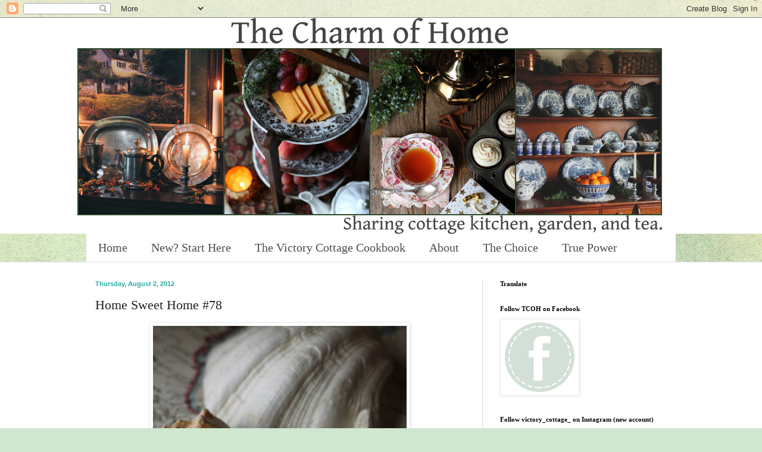

--- FILE ---
content_type: text/html; charset=UTF-8
request_url: https://thecharmofhome.blogspot.com/2012/08/home-sweet-home-78.html?showComment=1343945867465
body_size: 26764
content:
<!DOCTYPE html>
<html class='v2' dir='ltr' xmlns='http://www.w3.org/1999/xhtml' xmlns:b='http://www.google.com/2005/gml/b' xmlns:data='http://www.google.com/2005/gml/data' xmlns:expr='http://www.google.com/2005/gml/expr'>
<head>
<link href='https://www.blogger.com/static/v1/widgets/335934321-css_bundle_v2.css' rel='stylesheet' type='text/css'/>
<meta content='width=1100' name='viewport'/>
<meta content='text/html; charset=UTF-8' http-equiv='Content-Type'/>
<meta content='blogger' name='generator'/>
<link href='https://thecharmofhome.blogspot.com/favicon.ico' rel='icon' type='image/x-icon'/>
<link href='https://thecharmofhome.blogspot.com/2012/08/home-sweet-home-78.html' rel='canonical'/>
<link rel="alternate" type="application/atom+xml" title="The Charm of Home - Atom" href="https://thecharmofhome.blogspot.com/feeds/posts/default" />
<link rel="alternate" type="application/rss+xml" title="The Charm of Home - RSS" href="https://thecharmofhome.blogspot.com/feeds/posts/default?alt=rss" />
<link rel="service.post" type="application/atom+xml" title="The Charm of Home - Atom" href="https://www.blogger.com/feeds/7819408858342511601/posts/default" />

<link rel="alternate" type="application/atom+xml" title="The Charm of Home - Atom" href="https://thecharmofhome.blogspot.com/feeds/6250711650695654227/comments/default" />
<!--Can't find substitution for tag [blog.ieCssRetrofitLinks]-->
<link href='https://blogger.googleusercontent.com/img/b/R29vZ2xl/AVvXsEgQDnuZoxvAox7sKjjNZB8ErAx2hYNMvj5yZDxpAuGbugnuFcdzmobF9bc0m18PCohsB0EjOym4i-NI-yAX0MFNZHrMjrEHYjaIMfNo5HhNGWGfvPScuWEJPmFAlWRouIv_GfAWewcduMxF/s640/IMG_0714.JPG' rel='image_src'/>
<meta content='https://thecharmofhome.blogspot.com/2012/08/home-sweet-home-78.html' property='og:url'/>
<meta content='Home Sweet Home #78' property='og:title'/>
<meta content='Sharing the cottage garden, kitchen, and tea.' property='og:description'/>
<meta content='https://blogger.googleusercontent.com/img/b/R29vZ2xl/AVvXsEgQDnuZoxvAox7sKjjNZB8ErAx2hYNMvj5yZDxpAuGbugnuFcdzmobF9bc0m18PCohsB0EjOym4i-NI-yAX0MFNZHrMjrEHYjaIMfNo5HhNGWGfvPScuWEJPmFAlWRouIv_GfAWewcduMxF/w1200-h630-p-k-no-nu/IMG_0714.JPG' property='og:image'/>
<title>The Charm of Home: Home Sweet Home #78</title>
<style id='page-skin-1' type='text/css'><!--
/*
-----------------------------------------------
Blogger Template Style
Name:     Simple
Designer: Blogger
URL:      www.blogger.com
----------------------------------------------- */
/* Content
----------------------------------------------- */
body {
font: normal normal 12px Georgia, Utopia, 'Palatino Linotype', Palatino, serif;
color: #222222;
background: #cfe7d1 url(//themes.googleusercontent.com/image?id=1x_TqXo6-7t6y2ZiuOyQ2Bk6Zod9CTtyKYtRui0IeQJe6hVlJcQiXYG2xQGkxKvl6iZMJ) repeat fixed top center /* Credit: gaffera (http://www.istockphoto.com/googleimages.php?id=4072573&amp;platform=blogger) */;
padding: 0 0 0 0;
background-attachment: scroll;
}
html body .content-outer {
min-width: 0;
max-width: 100%;
width: 100%;
}
h2 {
font-size: 22px;
}
a:link {
text-decoration:none;
color: #1c5c75;
}
a:visited {
text-decoration:none;
color: #25aba4;
}
a:hover {
text-decoration:underline;
color: #25aba4;
}
.body-fauxcolumn-outer .fauxcolumn-inner {
background: transparent none repeat scroll top left;
_background-image: none;
}
.body-fauxcolumn-outer .cap-top {
position: absolute;
z-index: 1;
height: 400px;
width: 100%;
}
.body-fauxcolumn-outer .cap-top .cap-left {
width: 100%;
background: transparent none repeat-x scroll top left;
_background-image: none;
}
.content-outer {
-moz-box-shadow: 0 0 0 rgba(0, 0, 0, .15);
-webkit-box-shadow: 0 0 0 rgba(0, 0, 0, .15);
-goog-ms-box-shadow: 0 0 0 #333333;
box-shadow: 0 0 0 rgba(0, 0, 0, .15);
margin-bottom: 1px;
}
.content-inner {
padding: 0 0;
}
.main-outer, .footer-outer {
background-color: #ffffff;
}
/* Header
----------------------------------------------- */
.header-outer {
background: #ffffff none repeat-x scroll 0 -400px;
_background-image: none;
}
.Header h1 {
font: normal normal 70px Georgia, Utopia, 'Palatino Linotype', Palatino, serif;
color: #222222;
text-shadow: 0 0 0 rgba(0, 0, 0, .2);
}
.Header h1 a {
color: #222222;
}
.Header .description {
font-size: 200%;
color: #4e4e4e;
}
.header-inner .Header .titlewrapper {
padding: 22px 30px;
}
.header-inner .Header .descriptionwrapper {
padding: 0 30px;
}
/* Tabs
----------------------------------------------- */
.tabs-inner .section:first-child {
border-top: 0 solid #dddddd;
}
.tabs-inner .section:first-child ul {
margin-top: -0;
border-top: 0 solid #dddddd;
border-left: 0 solid #dddddd;
border-right: 0 solid #dddddd;
}
.tabs-inner .widget ul {
background: #ffffff none repeat-x scroll 0 -800px;
_background-image: none;
border-bottom: 0 solid #dddddd;
margin-top: 0;
margin-left: -0;
margin-right: -0;
}
.tabs-inner .widget li a {
display: inline-block;
padding: .6em 1em;
font: normal normal 20px Georgia, Utopia, 'Palatino Linotype', Palatino, serif;
color: #4e4e4e;
border-left: 0 solid #ffffff;
border-right: 0 solid #dddddd;
}
.tabs-inner .widget li:first-child a {
border-left: none;
}
.tabs-inner .widget li.selected a, .tabs-inner .widget li a:hover {
color: #4e4e4e;
background-color: #ffffff;
text-decoration: none;
}
/* Columns
----------------------------------------------- */
.main-outer {
border-top: 1px solid #dedede;
}
.fauxcolumn-left-outer .fauxcolumn-inner {
border-right: 1px solid #dedede;
}
.fauxcolumn-right-outer .fauxcolumn-inner {
border-left: 1px solid #dedede;
}
/* Headings
----------------------------------------------- */
div.widget > h2,
div.widget h2.title {
margin: 0 0 1em 0;
font: normal bold 11px Georgia, Utopia, 'Palatino Linotype', Palatino, serif;
color: #000000;
}
/* Widgets
----------------------------------------------- */
.widget .zippy {
color: #9b9b9b;
text-shadow: 2px 2px 1px rgba(0, 0, 0, .1);
}
.widget .popular-posts ul {
list-style: none;
}
/* Posts
----------------------------------------------- */
h2.date-header {
font: normal bold 11px Arial, Tahoma, Helvetica, FreeSans, sans-serif;
}
.date-header span {
background-color: transparent;
color: #25aba4;
padding: inherit;
letter-spacing: inherit;
margin: inherit;
}
.main-inner {
padding-top: 30px;
padding-bottom: 30px;
}
.main-inner .column-center-inner {
padding: 0 15px;
}
.main-inner .column-center-inner .section {
margin: 0 15px;
}
.post {
margin: 0 0 25px 0;
}
h3.post-title, .comments h4 {
font: normal normal 22px Georgia, Utopia, 'Palatino Linotype', Palatino, serif;
margin: .75em 0 0;
}
.post-body {
font-size: 110%;
line-height: 1.4;
position: relative;
}
.post-body img, .post-body .tr-caption-container, .Profile img, .Image img,
.BlogList .item-thumbnail img {
padding: 2px;
background: #ffffff;
border: 1px solid #eeeeee;
-moz-box-shadow: 1px 1px 5px rgba(0, 0, 0, .1);
-webkit-box-shadow: 1px 1px 5px rgba(0, 0, 0, .1);
box-shadow: 1px 1px 5px rgba(0, 0, 0, .1);
}
.post-body img, .post-body .tr-caption-container {
padding: 5px;
}
.post-body .tr-caption-container {
color: #222222;
}
.post-body .tr-caption-container img {
padding: 0;
background: transparent;
border: none;
-moz-box-shadow: 0 0 0 rgba(0, 0, 0, .1);
-webkit-box-shadow: 0 0 0 rgba(0, 0, 0, .1);
box-shadow: 0 0 0 rgba(0, 0, 0, .1);
}
.post-header {
margin: 0 0 1.5em;
line-height: 1.6;
font-size: 90%;
}
.post-footer {
margin: 20px -2px 0;
padding: 5px 10px;
color: #222222;
background-color: #f9f9f9;
border-bottom: 1px solid #eeeeee;
line-height: 1.6;
font-size: 90%;
}
#comments .comment-author {
padding-top: 1.5em;
border-top: 1px solid #dedede;
background-position: 0 1.5em;
}
#comments .comment-author:first-child {
padding-top: 0;
border-top: none;
}
.avatar-image-container {
margin: .2em 0 0;
}
#comments .avatar-image-container img {
border: 1px solid #eeeeee;
}
/* Comments
----------------------------------------------- */
.comments .comments-content .icon.blog-author {
background-repeat: no-repeat;
background-image: url([data-uri]);
}
.comments .comments-content .loadmore a {
border-top: 1px solid #9b9b9b;
border-bottom: 1px solid #9b9b9b;
}
.comments .comment-thread.inline-thread {
background-color: #f9f9f9;
}
.comments .continue {
border-top: 2px solid #9b9b9b;
}
/* Accents
---------------------------------------------- */
.section-columns td.columns-cell {
border-left: 1px solid #dedede;
}
.blog-pager {
background: transparent none no-repeat scroll top center;
}
.blog-pager-older-link, .home-link,
.blog-pager-newer-link {
background-color: #ffffff;
padding: 5px;
}
.footer-outer {
border-top: 0 dashed #bbbbbb;
}
/* Mobile
----------------------------------------------- */
body.mobile  {
background-size: auto;
}
.mobile .body-fauxcolumn-outer {
background: transparent none repeat scroll top left;
}
.mobile .body-fauxcolumn-outer .cap-top {
background-size: 100% auto;
}
.mobile .content-outer {
-webkit-box-shadow: 0 0 3px rgba(0, 0, 0, .15);
box-shadow: 0 0 3px rgba(0, 0, 0, .15);
}
.mobile .tabs-inner .widget ul {
margin-left: 0;
margin-right: 0;
}
.mobile .post {
margin: 0;
}
.mobile .main-inner .column-center-inner .section {
margin: 0;
}
.mobile .date-header span {
padding: 0.1em 10px;
margin: 0 -10px;
}
.mobile h3.post-title {
margin: 0;
}
.mobile .blog-pager {
background: transparent none no-repeat scroll top center;
}
.mobile .footer-outer {
border-top: none;
}
.mobile .main-inner, .mobile .footer-inner {
background-color: #ffffff;
}
.mobile-index-contents {
color: #222222;
}
.mobile-link-button {
background-color: #1c5c75;
}
.mobile-link-button a:link, .mobile-link-button a:visited {
color: #ffffff;
}
.mobile .tabs-inner .section:first-child {
border-top: none;
}
.mobile .tabs-inner .PageList .widget-content {
background-color: #ffffff;
color: #4e4e4e;
border-top: 0 solid #dddddd;
border-bottom: 0 solid #dddddd;
}
.mobile .tabs-inner .PageList .widget-content .pagelist-arrow {
border-left: 1px solid #dddddd;
}

--></style>
<style id='template-skin-1' type='text/css'><!--
body {
min-width: 1020px;
}
.content-outer, .content-fauxcolumn-outer, .region-inner {
min-width: 1020px;
max-width: 1020px;
_width: 1020px;
}
.main-inner .columns {
padding-left: 0px;
padding-right: 340px;
}
.main-inner .fauxcolumn-center-outer {
left: 0px;
right: 340px;
/* IE6 does not respect left and right together */
_width: expression(this.parentNode.offsetWidth -
parseInt("0px") -
parseInt("340px") + 'px');
}
.main-inner .fauxcolumn-left-outer {
width: 0px;
}
.main-inner .fauxcolumn-right-outer {
width: 340px;
}
.main-inner .column-left-outer {
width: 0px;
right: 100%;
margin-left: -0px;
}
.main-inner .column-right-outer {
width: 340px;
margin-right: -340px;
}
#layout {
min-width: 0;
}
#layout .content-outer {
min-width: 0;
width: 800px;
}
#layout .region-inner {
min-width: 0;
width: auto;
}
--></style>
<link href='https://www.blogger.com/dyn-css/authorization.css?targetBlogID=7819408858342511601&amp;zx=294d023c-2a1f-4011-9814-2c3f28ff35f3' media='none' onload='if(media!=&#39;all&#39;)media=&#39;all&#39;' rel='stylesheet'/><noscript><link href='https://www.blogger.com/dyn-css/authorization.css?targetBlogID=7819408858342511601&amp;zx=294d023c-2a1f-4011-9814-2c3f28ff35f3' rel='stylesheet'/></noscript>
<meta name='google-adsense-platform-account' content='ca-host-pub-1556223355139109'/>
<meta name='google-adsense-platform-domain' content='blogspot.com'/>

<!-- data-ad-client=ca-pub-6084080336660615 -->

<link rel="stylesheet" href="https://fonts.googleapis.com/css2?display=swap&family=Satisfy"></head>
<body class='loading variant-wide'>
<div class='navbar section' id='navbar'><div class='widget Navbar' data-version='1' id='Navbar1'><script type="text/javascript">
    function setAttributeOnload(object, attribute, val) {
      if(window.addEventListener) {
        window.addEventListener('load',
          function(){ object[attribute] = val; }, false);
      } else {
        window.attachEvent('onload', function(){ object[attribute] = val; });
      }
    }
  </script>
<div id="navbar-iframe-container"></div>
<script type="text/javascript" src="https://apis.google.com/js/platform.js"></script>
<script type="text/javascript">
      gapi.load("gapi.iframes:gapi.iframes.style.bubble", function() {
        if (gapi.iframes && gapi.iframes.getContext) {
          gapi.iframes.getContext().openChild({
              url: 'https://www.blogger.com/navbar/7819408858342511601?po\x3d6250711650695654227\x26origin\x3dhttps://thecharmofhome.blogspot.com',
              where: document.getElementById("navbar-iframe-container"),
              id: "navbar-iframe"
          });
        }
      });
    </script><script type="text/javascript">
(function() {
var script = document.createElement('script');
script.type = 'text/javascript';
script.src = '//pagead2.googlesyndication.com/pagead/js/google_top_exp.js';
var head = document.getElementsByTagName('head')[0];
if (head) {
head.appendChild(script);
}})();
</script>
</div></div>
<div class='body-fauxcolumns'>
<div class='fauxcolumn-outer body-fauxcolumn-outer'>
<div class='cap-top'>
<div class='cap-left'></div>
<div class='cap-right'></div>
</div>
<div class='fauxborder-left'>
<div class='fauxborder-right'></div>
<div class='fauxcolumn-inner'>
</div>
</div>
<div class='cap-bottom'>
<div class='cap-left'></div>
<div class='cap-right'></div>
</div>
</div>
</div>
<div class='content'>
<div class='content-fauxcolumns'>
<div class='fauxcolumn-outer content-fauxcolumn-outer'>
<div class='cap-top'>
<div class='cap-left'></div>
<div class='cap-right'></div>
</div>
<div class='fauxborder-left'>
<div class='fauxborder-right'></div>
<div class='fauxcolumn-inner'>
</div>
</div>
<div class='cap-bottom'>
<div class='cap-left'></div>
<div class='cap-right'></div>
</div>
</div>
</div>
<div class='content-outer'>
<div class='content-cap-top cap-top'>
<div class='cap-left'></div>
<div class='cap-right'></div>
</div>
<div class='fauxborder-left content-fauxborder-left'>
<div class='fauxborder-right content-fauxborder-right'></div>
<div class='content-inner'>
<header>
<div class='header-outer'>
<div class='header-cap-top cap-top'>
<div class='cap-left'></div>
<div class='cap-right'></div>
</div>
<div class='fauxborder-left header-fauxborder-left'>
<div class='fauxborder-right header-fauxborder-right'></div>
<div class='region-inner header-inner'>
<div class='header section' id='header'><div class='widget Header' data-version='1' id='Header1'>
<div id='header-inner'>
<a href='https://thecharmofhome.blogspot.com/' style='display: block'>
<img alt='The Charm of Home' height='363px; ' id='Header1_headerimg' src='https://blogger.googleusercontent.com/img/a/AVvXsEjUPpKM43jwNbaE-Cilpph3Dhcb0mFRlrSnKqQ12y_oMDgyygIzHGlIKuVZ7bcBrcDVP1gxTq15kee_yDW6fuT9oHQRKvCNE8u0Ow5Z69Ng5pUq62dxPun_N16jS7c1y3D_Y29TrQxcBe1TXvK4Y96zF_fWePtbAYxXqfY9RrlaLt13bhcGBTpz2jsRJkGs=s982' style='display: block' width='982px; '/>
</a>
</div>
</div></div>
</div>
</div>
<div class='header-cap-bottom cap-bottom'>
<div class='cap-left'></div>
<div class='cap-right'></div>
</div>
</div>
</header>
<div class='tabs-outer'>
<div class='tabs-cap-top cap-top'>
<div class='cap-left'></div>
<div class='cap-right'></div>
</div>
<div class='fauxborder-left tabs-fauxborder-left'>
<div class='fauxborder-right tabs-fauxborder-right'></div>
<div class='region-inner tabs-inner'>
<div class='tabs section' id='crosscol'><div class='widget PageList' data-version='1' id='PageList1'>
<h2>Pages</h2>
<div class='widget-content'>
<ul>
<li>
<a href='https://thecharmofhome.blogspot.com/'>Home</a>
</li>
<li>
<a href='https://thecharmofhome.blogspot.com/p/new-start-here.html'>New? Start Here</a>
</li>
<li>
<a href='https://thecharmofhome.blogspot.com/p/the-victory-cottage-cookbook.html'>The Victory Cottage Cookbook</a>
</li>
<li>
<a href='http://thecharmofhome.blogspot.com/p/about-contact.html'>About </a>
</li>
<li>
<a href='https://thecharmofhome.blogspot.com/p/the-choice.html'>The Choice</a>
</li>
<li>
<a href='https://thecharmofhome.blogspot.com/p/the-power-of-holy-spirit.html'>True Power</a>
</li>
</ul>
<div class='clear'></div>
</div>
</div></div>
<div class='tabs no-items section' id='crosscol-overflow'></div>
</div>
</div>
<div class='tabs-cap-bottom cap-bottom'>
<div class='cap-left'></div>
<div class='cap-right'></div>
</div>
</div>
<div class='main-outer'>
<div class='main-cap-top cap-top'>
<div class='cap-left'></div>
<div class='cap-right'></div>
</div>
<div class='fauxborder-left main-fauxborder-left'>
<div class='fauxborder-right main-fauxborder-right'></div>
<div class='region-inner main-inner'>
<div class='columns fauxcolumns'>
<div class='fauxcolumn-outer fauxcolumn-center-outer'>
<div class='cap-top'>
<div class='cap-left'></div>
<div class='cap-right'></div>
</div>
<div class='fauxborder-left'>
<div class='fauxborder-right'></div>
<div class='fauxcolumn-inner'>
</div>
</div>
<div class='cap-bottom'>
<div class='cap-left'></div>
<div class='cap-right'></div>
</div>
</div>
<div class='fauxcolumn-outer fauxcolumn-left-outer'>
<div class='cap-top'>
<div class='cap-left'></div>
<div class='cap-right'></div>
</div>
<div class='fauxborder-left'>
<div class='fauxborder-right'></div>
<div class='fauxcolumn-inner'>
</div>
</div>
<div class='cap-bottom'>
<div class='cap-left'></div>
<div class='cap-right'></div>
</div>
</div>
<div class='fauxcolumn-outer fauxcolumn-right-outer'>
<div class='cap-top'>
<div class='cap-left'></div>
<div class='cap-right'></div>
</div>
<div class='fauxborder-left'>
<div class='fauxborder-right'></div>
<div class='fauxcolumn-inner'>
</div>
</div>
<div class='cap-bottom'>
<div class='cap-left'></div>
<div class='cap-right'></div>
</div>
</div>
<!-- corrects IE6 width calculation -->
<div class='columns-inner'>
<div class='column-center-outer'>
<div class='column-center-inner'>
<div class='main section' id='main'><div class='widget Blog' data-version='1' id='Blog1'>
<div class='blog-posts hfeed'>

          <div class="date-outer">
        
<h2 class='date-header'><span>Thursday, August 2, 2012</span></h2>

          <div class="date-posts">
        
<div class='post-outer'>
<div class='post hentry uncustomized-post-template' itemprop='blogPost' itemscope='itemscope' itemtype='http://schema.org/BlogPosting'>
<meta content='https://blogger.googleusercontent.com/img/b/R29vZ2xl/AVvXsEgQDnuZoxvAox7sKjjNZB8ErAx2hYNMvj5yZDxpAuGbugnuFcdzmobF9bc0m18PCohsB0EjOym4i-NI-yAX0MFNZHrMjrEHYjaIMfNo5HhNGWGfvPScuWEJPmFAlWRouIv_GfAWewcduMxF/s640/IMG_0714.JPG' itemprop='image_url'/>
<meta content='7819408858342511601' itemprop='blogId'/>
<meta content='6250711650695654227' itemprop='postId'/>
<a name='6250711650695654227'></a>
<h3 class='post-title entry-title' itemprop='name'>
Home Sweet Home #78
</h3>
<div class='post-header'>
<div class='post-header-line-1'></div>
</div>
<div class='post-body entry-content' id='post-body-6250711650695654227' itemprop='description articleBody'>
<div class="separator" style="clear: both; text-align: center;">
<a href="https://blogger.googleusercontent.com/img/b/R29vZ2xl/AVvXsEgQDnuZoxvAox7sKjjNZB8ErAx2hYNMvj5yZDxpAuGbugnuFcdzmobF9bc0m18PCohsB0EjOym4i-NI-yAX0MFNZHrMjrEHYjaIMfNo5HhNGWGfvPScuWEJPmFAlWRouIv_GfAWewcduMxF/s1600/IMG_0714.JPG" imageanchor="1" style="margin-left: 1em; margin-right: 1em;"><img border="0" height="640" src="https://blogger.googleusercontent.com/img/b/R29vZ2xl/AVvXsEgQDnuZoxvAox7sKjjNZB8ErAx2hYNMvj5yZDxpAuGbugnuFcdzmobF9bc0m18PCohsB0EjOym4i-NI-yAX0MFNZHrMjrEHYjaIMfNo5HhNGWGfvPScuWEJPmFAlWRouIv_GfAWewcduMxF/s640/IMG_0714.JPG" width="426" /></a></div>
<div style="text-align: left;">
<span style="font-family: Georgia,&quot;Times New Roman&quot;,serif;"><span style="font-family: Georgia,&quot;Times New Roman&quot;,serif;">Hello and welcome to Home Sweet Home!&nbsp; I have been wanting to do a post on decorating with nautical accessories for summer.&nbsp; So, I have a few ways here I have added the nautical/Beach look to my home. &nbsp; First, it is so easy to add some<b> shells</b> or <b>starfish</b> anywhere.&nbsp; It also looks great to use a <b>map</b> as a table runner, tacked up on the wall, or even framed.</span></span></div>
<div style="text-align: left;">
<br /></div>
<div style="text-align: left;">
</div>
<div class="separator" style="clear: both; text-align: center;">
<a href="https://blogger.googleusercontent.com/img/b/R29vZ2xl/AVvXsEicG_EjiEzWifQGTu02bje75US7N0wfAtcHjWdcIBDr9ohy1G_ROgVFdtfp0Mi9pQduK-ZU-y4EJKn1yG1mteXmX5_KCd3kBUkG6BFou1SK4pzlsLzAJd3VZ1Kd9pTRZsWBqmFjRyACz_DF/s1600/IMG_0725.JPG" imageanchor="1" style="margin-left: 1em; margin-right: 1em;"><img border="0" height="426" src="https://blogger.googleusercontent.com/img/b/R29vZ2xl/AVvXsEicG_EjiEzWifQGTu02bje75US7N0wfAtcHjWdcIBDr9ohy1G_ROgVFdtfp0Mi9pQduK-ZU-y4EJKn1yG1mteXmX5_KCd3kBUkG6BFou1SK4pzlsLzAJd3VZ1Kd9pTRZsWBqmFjRyACz_DF/s640/IMG_0725.JPG" width="640" /></a></div>
<div style="text-align: left;">
<span style="font-family: Georgia,&quot;Times New Roman&quot;,serif;"><b>Model ships </b>really carry the nautical theme well.&nbsp; All of my accessories are basically vacation souvenirs.&nbsp; </span></div>
<div style="text-align: center;">
<br /></div>
<div class="separator" style="clear: both; text-align: center;">
<a href="https://blogger.googleusercontent.com/img/b/R29vZ2xl/AVvXsEhwn5v0lf8iPLM1jI3uG-1T3nZ6Gla1Ps5GJH5aX7sW1h1lv48ZnSYFUxPKIMSyuv1ohhCF_eG4L4rhTc_X61PiJw7W0H6YS_HR4jGdXtQVP3WAXGRoj2jg12qe5urqW79-5fLZnc5Bd0Js/s1600/IMG_0726.JPG" imageanchor="1" style="margin-left: 1em; margin-right: 1em;"><img border="0" height="640" src="https://blogger.googleusercontent.com/img/b/R29vZ2xl/AVvXsEhwn5v0lf8iPLM1jI3uG-1T3nZ6Gla1Ps5GJH5aX7sW1h1lv48ZnSYFUxPKIMSyuv1ohhCF_eG4L4rhTc_X61PiJw7W0H6YS_HR4jGdXtQVP3WAXGRoj2jg12qe5urqW79-5fLZnc5Bd0Js/s640/IMG_0726.JPG" width="426" /></a></div>
<div style="text-align: left;">
<span style="font-family: Georgia,&quot;Times New Roman&quot;,serif;"><b>Ticking</b> would be the fabric I think of first for a nautical theme.&nbsp; <b>Rope</b> in a hurricane or as a napkin tie would be great too.</span></div>
<div style="text-align: center;">
<br /></div>
<div class="separator" style="clear: both; text-align: center;">
<a href="https://blogger.googleusercontent.com/img/b/R29vZ2xl/AVvXsEim7wCzwFo_0E-4nqXh3R-y6vfZxHLB-PiJK9p1SJsvB1Giq_5HGDRKxjwIAPr4czAqEjVP8MkJBkq2eh8Q8dSld_EXpvRx-jCet-5i0Mv3wDlDSG6k9HzTg2gjBAWBK_bbkL_rTYP5v9Nl/s1600/IMG_9997.JPG" imageanchor="1" style="margin-left: 1em; margin-right: 1em;"><img border="0" height="640" src="https://blogger.googleusercontent.com/img/b/R29vZ2xl/AVvXsEim7wCzwFo_0E-4nqXh3R-y6vfZxHLB-PiJK9p1SJsvB1Giq_5HGDRKxjwIAPr4czAqEjVP8MkJBkq2eh8Q8dSld_EXpvRx-jCet-5i0Mv3wDlDSG6k9HzTg2gjBAWBK_bbkL_rTYP5v9Nl/s640/IMG_9997.JPG" width="426" /></a></div>
<div style="text-align: left;">
<span style="font-family: Georgia,&quot;Times New Roman&quot;,serif;">Vintage beach themed <b>travel posters</b> are also a good bet.&nbsp; This one hubs and I picked this up on our honeymoon years ago.</span></div>
<div style="text-align: left;">
<span style="font-family: Georgia,&quot;Times New Roman&quot;,serif;">So there you have it...several ways to bring the nautical/beach&nbsp; look home for summer.</span></div>
<div style="text-align: left;">
<br /></div>
<div style="text-align: left;">
<span style="font-family: Georgia,&quot;Times New Roman&quot;,serif;">Now,
 I would like to highlight some of the posts that caught my eye last 
week at Home Sweet Home.&nbsp;</span></div>
<div style="text-align: center;">
<div class="separator" style="clear: both; text-align: center;">
<a href="https://blogger.googleusercontent.com/img/b/R29vZ2xl/AVvXsEi49jBAZ4PRbHtijxblCE6KLHULxRQ8pUdeFY_IV7nORZfFTDjxNGoFUrpHTkahMLXItC2M_z3mvqtBjrnwYMWw5n6rMNWZ1RHPg5ZosiU3j4Jc5NNFd8XYG23vpSnxxwbMeOUe_8ihxTcI/s1600/flowerscherrycoffeecake+118a.jpg" imageanchor="1" style="margin-left: 1em; margin-right: 1em;"><img border="0" height="640" src="https://blogger.googleusercontent.com/img/b/R29vZ2xl/AVvXsEi49jBAZ4PRbHtijxblCE6KLHULxRQ8pUdeFY_IV7nORZfFTDjxNGoFUrpHTkahMLXItC2M_z3mvqtBjrnwYMWw5n6rMNWZ1RHPg5ZosiU3j4Jc5NNFd8XYG23vpSnxxwbMeOUe_8ihxTcI/s640/flowerscherrycoffeecake+118a.jpg" width="478" /></a></div>
<div style="text-align: left;">
<span style="font-family: Georgia, &quot;Times New Roman&quot;, serif;">Elizabeth at <a href="http://pineconesandacorn.blogspot.com/2012/07/cherry-streusel-coffee-cake.html">Pine Cones and Acorns</a> made this Cherry Streusel Coffee Cake that looked amazing. </span></div>
</div>
<div style="text-align: left;">
<br />
<div class="separator" style="clear: both; text-align: center;">
<a href="https://blogger.googleusercontent.com/img/b/R29vZ2xl/AVvXsEiEDwJM_cmCEIPHuvTpHSXSw0D75nJIi4BZJi3eLSRMoye8-SwvKtO8VRKMY_12li2ZisdsizeczNOgEIgo6bFmbp1O4t_htpQ7D4hvMLPQ2n6r5U7qgDJI2aN1iimQOdYE8nLDnPm2KjJv/s1600/2013+025a.jpg" imageanchor="1" style="margin-left: 1em; margin-right: 1em;"><img border="0" height="400" src="https://blogger.googleusercontent.com/img/b/R29vZ2xl/AVvXsEiEDwJM_cmCEIPHuvTpHSXSw0D75nJIi4BZJi3eLSRMoye8-SwvKtO8VRKMY_12li2ZisdsizeczNOgEIgo6bFmbp1O4t_htpQ7D4hvMLPQ2n6r5U7qgDJI2aN1iimQOdYE8nLDnPm2KjJv/s400/2013+025a.jpg" width="270" /></a></div>
<div style="text-align: left;">
<span style="font-family: Georgia, &quot;Times New Roman&quot;, serif;">Sandi at <a href="http://smalltownimages.blogspot.com/2012/07/finally.html">Small Town Living at It's Best&nbsp; </a>created a bench out of doors that was wonderful. </span></div>
<div style="text-align: left;">
<br /></div>
<div class="separator" style="clear: both; text-align: center;">
<a href="https://blogger.googleusercontent.com/img/b/R29vZ2xl/AVvXsEjczMbW5YcSCudcOMd5r8s_Vheo_i5LgIUBeSExKIl8u5O0Vvljvtasd-YPfAJYj6eXLIWJ68VCIQa2ScaPvAzy26PvUpi0KLDis-ySMZ6aYnt6EGqB4dzjyt4iYGhQMkUU2MoCU_QWQ629/s1600/6a00d83450bd4a53ef0177439bd155970d-500wi.jpg" imageanchor="1" style="margin-left: 1em; margin-right: 1em;"><img border="0" height="480" src="https://blogger.googleusercontent.com/img/b/R29vZ2xl/AVvXsEjczMbW5YcSCudcOMd5r8s_Vheo_i5LgIUBeSExKIl8u5O0Vvljvtasd-YPfAJYj6eXLIWJ68VCIQa2ScaPvAzy26PvUpi0KLDis-ySMZ6aYnt6EGqB4dzjyt4iYGhQMkUU2MoCU_QWQ629/s640/6a00d83450bd4a53ef0177439bd155970d-500wi.jpg" width="640" /></a></div>
<div style="text-align: left;">
<span style="font-family: Georgia, &quot;Times New Roman&quot;, serif;">Maryjane at <a href="http://rockpaperscissors.typepad.com/storybook_cottage/2012/07/remnants-of-the-past-vintage-show.html">Storybook Cottage&nbsp; </a>went to a vintage show where one vendor had a Gypsy Wagon!&nbsp; I want one! &nbsp; </span></div>
<div style="text-align: left;">
<br /></div>
<div class="separator" style="clear: both; text-align: center;">
<a href="https://blogger.googleusercontent.com/img/b/R29vZ2xl/AVvXsEiYb8NSeIS1y7j_4MndRs3B5DdKcSmYpix3W2pmu17-uALqH010RaMl-6LXFq5SYX3dyppYhqvA3amfJqlzgeNS4cNKdDe1ozNl8RAXv7MBGbWri-xxU5pJ27fyn0EM2VqFQYtfOcI3O-XX/s1600/FernStandTable5.jpg" imageanchor="1" style="margin-left: 1em; margin-right: 1em;"><img border="0" height="640" src="https://blogger.googleusercontent.com/img/b/R29vZ2xl/AVvXsEiYb8NSeIS1y7j_4MndRs3B5DdKcSmYpix3W2pmu17-uALqH010RaMl-6LXFq5SYX3dyppYhqvA3amfJqlzgeNS4cNKdDe1ozNl8RAXv7MBGbWri-xxU5pJ27fyn0EM2VqFQYtfOcI3O-XX/s640/FernStandTable5.jpg" width="480" /></a></div>
<div style="text-align: left;">
<span style="font-family: Georgia, &quot;Times New Roman&quot;, serif;">Terry at <a href="http://foreverdecorating.blogspot.com/2012/07/fern-stand-table.html">Forever Decorating </a>showed off a sweet little fern stand she remodeled. </span></div>
<div style="text-align: left;">
<br /></div>
</div>
<div style="text-align: left;">
<span style="font-family: Georgia,&quot;Times New Roman&quot;,serif;">Many great links each week!&nbsp; Thank
  you to all who join me at Home Sweet Home!&nbsp;&nbsp; It is wonderful to have 
you here. </span></div>
<div style="text-align: left;">
<span style="font-family: Georgia,&quot;Times New Roman&quot;,serif;"></span><span style="font-family: &quot;French Script MT&quot;; font-size: 28pt; line-height: 115%;">Sherry </span></div>
<div style="text-align: left;">
<span style="font-family: Georgia,&quot;Times New Roman&quot;,serif;">I will join these ladies today:</span><span style="font-family: Georgia,&quot;Times New Roman&quot;,serif;"><span style="font-family: Georgia,&quot;Times New Roman&quot;,serif;"> </span></span><br />
<span style="font-family: Georgia,&quot;Times New Roman&quot;,serif;"><span style="font-family: Georgia,&quot;Times New Roman&quot;,serif;"><span style="font-family: Georgia,&quot;Times New Roman&quot;,serif;"><a href="http://commonground-debrasvintagedesigns.blogspot.com/"><span style="font-family: Georgia,&quot;Times New Roman&quot;,serif;">Vintage Inspiration Friday</span></a><span style="font-family: Georgia,&quot;Times New Roman&quot;,serif;"> at Common Ground&nbsp;</span> </span></span></span></div>
<div style="text-align: left;">
<span style="font-family: Georgia,&quot;Times New Roman&quot;,serif;"><a href="http://frenchcountrycottage.blogspot.com/">Feathered  Nest Friday </a>at French Country Cottage</span></div>
<div style="text-align: left;">
<span style="font-family: Georgia,&quot;Times New Roman&quot;,serif;"><span style="font-family: Georgia,&quot;Times New Roman&quot;,serif;"></span></span><span style="font-family: Georgia,&quot;Times New Roman&quot;,serif;"><span style="font-family: Georgia,&quot;Times New Roman&quot;,serif;"><a href="http://romantichome.blogspot.com/">Show and Tell Friday</a> at My Romantic Home</span></span></div>
<div style="text-align: left;">
<a href="http://blissfulrhythm.blogspot.com/" style="font-family: Georgia,&quot;Times New Roman&quot;,serif;">Home and Garden Thursday&nbsp; </a><span style="font-family: Georgia,&quot;Times New Roman&quot;,serif;">at A Delightsome Life&nbsp;</span></div>
<div style="text-align: left;">
<span style="font-family: Georgia,&quot;Times New Roman&quot;,serif;"><a href="http://www.thevintagefarmhouse.com/">Creative Things Thursday</a>&nbsp; at The Vintage Farmhouse</span></div>
<span style="font-family: Georgia,&quot;Times New Roman&quot;,serif;"><a href="http://twenty-eight-0-five.blogspot.com/">Potpourri Friday</a> at 2805</span><br />
<span style="font-family: Georgia,&quot;Times New Roman&quot;,serif;"><a href="http://kraftykat76.blogspot.com/2012/07/gimme-five-for-friday-olympics-ideas.html#more">Gimme 5 for Friday</a>&nbsp; at Krafty Kat</span><br />
<span style="font-family: Georgia,&quot;Times New Roman&quot;,serif;"><a href="http://www.natashainoz.com/">G'Day Saturday</a>&nbsp; at Natasha in Oz</span><br />
<div style="text-align: center;">
<div class="separator" style="clear: both; text-align: center;">
<a href="https://blogger.googleusercontent.com/img/b/R29vZ2xl/AVvXsEiQDxfAMXc_2iBoXp5EQOepDkenNY5Qt0M-l8XNPIksfvp3r0xLQf5dHo_g5BLXQ1otDmHUGoVXaxHdWALBPRwdHKXoSW6UZpDIGv2JGlyuoLPkrr_7J7t8xqroqYN5OJhI-Z2jQUaD3tc9/s1600/Untitled-1.jpg" imageanchor="1" style="margin-left: 1em; margin-right: 1em;"><img border="0" height="206" src="https://blogger.googleusercontent.com/img/b/R29vZ2xl/AVvXsEiQDxfAMXc_2iBoXp5EQOepDkenNY5Qt0M-l8XNPIksfvp3r0xLQf5dHo_g5BLXQ1otDmHUGoVXaxHdWALBPRwdHKXoSW6UZpDIGv2JGlyuoLPkrr_7J7t8xqroqYN5OJhI-Z2jQUaD3tc9/s640/Untitled-1.jpg" width="640" /></a></div>
<br /></div>
<div style="text-align: center;">
<div class="separator" style="clear: both; text-align: center;">
<a href="https://blogger.googleusercontent.com/img/b/R29vZ2xl/AVvXsEhxaLzWGjRug46IlYhmn0tFQchlALwcYXZ7IAS0SnMbsA0gXO2q1Y0NjXPG3dtnAgUrTEkwOh0OmzUK5irHS8psvvtjZ3u4H2C9_eCaM0unVEg8wDbCckebP88PHzXJ1-2-DT-SWNe8Cqyd/s1600/GimmeFive.jpg" imageanchor="1" style="margin-left: 1em; margin-right: 1em;"><img border="0" src="https://blogger.googleusercontent.com/img/b/R29vZ2xl/AVvXsEhxaLzWGjRug46IlYhmn0tFQchlALwcYXZ7IAS0SnMbsA0gXO2q1Y0NjXPG3dtnAgUrTEkwOh0OmzUK5irHS8psvvtjZ3u4H2C9_eCaM0unVEg8wDbCckebP88PHzXJ1-2-DT-SWNe8Cqyd/s1600/GimmeFive.jpg" /></a></div>
<div class="separator" style="clear: both; text-align: center;">
<a href="https://blogger.googleusercontent.com/img/b/R29vZ2xl/AVvXsEgggMdsvKWflXgtOPLIWAU74Wjfxab1QFrRtGbVzCrzGopDkhvC5jjSwkI-YTAULEgsAA38F9_vBOsTLUOrPb6wZYrfBPIWa2gWoGOAhadqGdRqVVYgkX_RVuoJFJIzuXirCUj3H3Epp5uh/s1600/saygday.jpg" imageanchor="1" style="margin-left: 1em; margin-right: 1em;"><img border="0" src="https://blogger.googleusercontent.com/img/b/R29vZ2xl/AVvXsEgggMdsvKWflXgtOPLIWAU74Wjfxab1QFrRtGbVzCrzGopDkhvC5jjSwkI-YTAULEgsAA38F9_vBOsTLUOrPb6wZYrfBPIWa2gWoGOAhadqGdRqVVYgkX_RVuoJFJIzuXirCUj3H3Epp5uh/s1600/saygday.jpg" /></a></div>
<br /></div>
<div style="text-align: left;">
<div style="text-align: left;">
<span style="font-family: Georgia,&quot;Times New Roman&quot;,serif;">&nbsp;</span><span style="font-family: Georgia,&quot;Times New Roman&quot;,serif;">Guidelines for Home Sweet Home Party:</span>




<br />
<div style="text-align: left;">
</div>
<div style="text-align: left;">
<div style="font-family: Georgia,&quot;Times New Roman&quot;,serif;">
<b>Attention</b>: To link up with inlinkz you <b style="background-color: yellow;">must</b><span style="background-color: yellow;">          have a permalink back to this party in your post or they will   not       allow  you to link.&nbsp;&nbsp;</span>
</div>
<div style="font-family: Georgia,&quot;Times New Roman&quot;,serif; text-align: left;">
<span style="background-color: yellow;"> <span style="background-color: white;">Link up anything in your home or garden.&nbsp; I love seeing neat shops too!</span></span></div>
<div style="font-family: Georgia,&quot;Times New Roman&quot;,serif; text-align: left;">
My button is on my sidebar for the party, if you want to use it.&nbsp;&nbsp; If you are new here I hope you will become a follower.<span style="font-family: Georgia,&quot;Times New Roman&quot;,serif;">
                   Please don't link up more than two posts.&nbsp;           
                               No   Etsy link ups or direct advertising,
      please.&nbsp;               Please             visit       some    of  
  the    other  blogs  and    get    some     great               
inspiration.&nbsp;          Thanks.:)</span></div>
<span style="font-family: Georgia,&quot;Times New Roman&quot;,serif;">Now let's see your beautiful homes!</span></div>
</div>
</div>
<div style="text-align: left;">
<span style="font-family: Georgia,&quot;Times New Roman&quot;,serif;"><br /></span></div>
<div id="wpImg179300">
<a href="http://www.inlinkz.com/wpview.php?id=179300"><img src="https://lh3.googleusercontent.com/blogger_img_proxy/AEn0k_tek4OWwkvZFbGKnd2tM9O8hAqypNlYznjKr84oCA5Yx0ni85kJ3AY57cgLnLF7Ot-DLpkiVqiXwyPWqONK7RKm3cyETgtHgB0mnk3OsQ=s0-d" style="border: 0px;"></a></div>
<script src="//www.inlinkz.com/cs.php?id=179300" type="text/javascript"></script>
<div style='clear: both;'></div>
</div>
<div class='post-footer'>
<div class='post-footer-line post-footer-line-1'>
<span class='post-author vcard'>
Posted by
<span class='fn' itemprop='author' itemscope='itemscope' itemtype='http://schema.org/Person'>
<meta content='https://www.blogger.com/profile/15510594223746911615' itemprop='url'/>
<a class='g-profile' href='https://www.blogger.com/profile/15510594223746911615' rel='author' title='author profile'>
<span itemprop='name'>The Charm of Home</span>
</a>
</span>
</span>
<span class='post-timestamp'>
at
<meta content='https://thecharmofhome.blogspot.com/2012/08/home-sweet-home-78.html' itemprop='url'/>
<a class='timestamp-link' href='https://thecharmofhome.blogspot.com/2012/08/home-sweet-home-78.html' rel='bookmark' title='permanent link'><abbr class='published' itemprop='datePublished' title='2012-08-02T15:18:00-05:00'>3:18&#8239;PM</abbr></a>
</span>
<span class='post-comment-link'>
</span>
<span class='post-icons'>
<span class='item-action'>
<a href='https://www.blogger.com/email-post/7819408858342511601/6250711650695654227' title='Email Post'>
<img alt='' class='icon-action' height='13' src='https://resources.blogblog.com/img/icon18_email.gif' width='18'/>
</a>
</span>
<span class='item-control blog-admin pid-642477275'>
<a href='https://www.blogger.com/post-edit.g?blogID=7819408858342511601&postID=6250711650695654227&from=pencil' title='Edit Post'>
<img alt='' class='icon-action' height='18' src='https://resources.blogblog.com/img/icon18_edit_allbkg.gif' width='18'/>
</a>
</span>
</span>
<div class='post-share-buttons goog-inline-block'>
<a class='goog-inline-block share-button sb-email' href='https://www.blogger.com/share-post.g?blogID=7819408858342511601&postID=6250711650695654227&target=email' target='_blank' title='Email This'><span class='share-button-link-text'>Email This</span></a><a class='goog-inline-block share-button sb-blog' href='https://www.blogger.com/share-post.g?blogID=7819408858342511601&postID=6250711650695654227&target=blog' onclick='window.open(this.href, "_blank", "height=270,width=475"); return false;' target='_blank' title='BlogThis!'><span class='share-button-link-text'>BlogThis!</span></a><a class='goog-inline-block share-button sb-twitter' href='https://www.blogger.com/share-post.g?blogID=7819408858342511601&postID=6250711650695654227&target=twitter' target='_blank' title='Share to X'><span class='share-button-link-text'>Share to X</span></a><a class='goog-inline-block share-button sb-facebook' href='https://www.blogger.com/share-post.g?blogID=7819408858342511601&postID=6250711650695654227&target=facebook' onclick='window.open(this.href, "_blank", "height=430,width=640"); return false;' target='_blank' title='Share to Facebook'><span class='share-button-link-text'>Share to Facebook</span></a><a class='goog-inline-block share-button sb-pinterest' href='https://www.blogger.com/share-post.g?blogID=7819408858342511601&postID=6250711650695654227&target=pinterest' target='_blank' title='Share to Pinterest'><span class='share-button-link-text'>Share to Pinterest</span></a>
</div>
</div>
<div class='post-footer-line post-footer-line-2'>
<span class='post-labels'>
Labels:
<a href='https://thecharmofhome.blogspot.com/search/label/coastal%20style' rel='tag'>coastal style</a>,
<a href='https://thecharmofhome.blogspot.com/search/label/Home%20Sweet%20Home' rel='tag'>Home Sweet Home</a>,
<a href='https://thecharmofhome.blogspot.com/search/label/shells' rel='tag'>shells</a>,
<a href='https://thecharmofhome.blogspot.com/search/label/summer' rel='tag'>summer</a>
</span>
</div>
<div class='post-footer-line post-footer-line-3'>
<span class='post-location'>
</span>
</div>
</div>
</div>
<div class='comments' id='comments'>
<a name='comments'></a>
<h4>33 comments:</h4>
<div id='Blog1_comments-block-wrapper'>
<dl class='avatar-comment-indent' id='comments-block'>
<dt class='comment-author ' id='c6323714179878487814'>
<a name='c6323714179878487814'></a>
<div class="avatar-image-container avatar-stock"><span dir="ltr"><a href="https://www.blogger.com/profile/04867123594514649770" target="" rel="nofollow" onclick="" class="avatar-hovercard" id="av-6323714179878487814-04867123594514649770"><img src="//www.blogger.com/img/blogger_logo_round_35.png" width="35" height="35" alt="" title="Unknown">

</a></span></div>
<a href='https://www.blogger.com/profile/04867123594514649770' rel='nofollow'>Unknown</a>
said...
</dt>
<dd class='comment-body' id='Blog1_cmt-6323714179878487814'>
<p>
Thanks so much for hosting! Gorgeous features<br />:)
</p>
</dd>
<dd class='comment-footer'>
<span class='comment-timestamp'>
<a href='https://thecharmofhome.blogspot.com/2012/08/home-sweet-home-78.html?showComment=1343939353872#c6323714179878487814' title='comment permalink'>
August 2, 2012 at 3:29&#8239;PM
</a>
<span class='item-control blog-admin pid-211712524'>
<a class='comment-delete' href='https://www.blogger.com/comment/delete/7819408858342511601/6323714179878487814' title='Delete Comment'>
<img src='https://resources.blogblog.com/img/icon_delete13.gif'/>
</a>
</span>
</span>
</dd>
<dt class='comment-author ' id='c6658510591336272636'>
<a name='c6658510591336272636'></a>
<div class="avatar-image-container avatar-stock"><span dir="ltr"><a href="https://www.blogger.com/profile/01873375271470225199" target="" rel="nofollow" onclick="" class="avatar-hovercard" id="av-6658510591336272636-01873375271470225199"><img src="//www.blogger.com/img/blogger_logo_round_35.png" width="35" height="35" alt="" title="Sarah">

</a></span></div>
<a href='https://www.blogger.com/profile/01873375271470225199' rel='nofollow'>Sarah</a>
said...
</dt>
<dd class='comment-body' id='Blog1_cmt-6658510591336272636'>
<p>
Sherry, thanks for sharing these ideas.  I love a nautical look!  I do a bit of it on our sunporch for the summer ~ my folk art mermaid, Nantucket baskets, etc.  <br />Fantastic features this week.  So much inspiration here each week. Thanks for hosting! ~ Sarah
</p>
</dd>
<dd class='comment-footer'>
<span class='comment-timestamp'>
<a href='https://thecharmofhome.blogspot.com/2012/08/home-sweet-home-78.html?showComment=1343939749183#c6658510591336272636' title='comment permalink'>
August 2, 2012 at 3:35&#8239;PM
</a>
<span class='item-control blog-admin pid-1111337109'>
<a class='comment-delete' href='https://www.blogger.com/comment/delete/7819408858342511601/6658510591336272636' title='Delete Comment'>
<img src='https://resources.blogblog.com/img/icon_delete13.gif'/>
</a>
</span>
</span>
</dd>
<dt class='comment-author ' id='c7548656348713572889'>
<a name='c7548656348713572889'></a>
<div class="avatar-image-container vcard"><span dir="ltr"><a href="https://www.blogger.com/profile/01216295757799446261" target="" rel="nofollow" onclick="" class="avatar-hovercard" id="av-7548656348713572889-01216295757799446261"><img src="https://resources.blogblog.com/img/blank.gif" width="35" height="35" class="delayLoad" style="display: none;" longdesc="//blogger.googleusercontent.com/img/b/R29vZ2xl/AVvXsEguwcsD4INBLkW7tDISh9QZV5TuBlsdq_3JxqVRaWs0ZvMS6SFdqqzwO4Kg_2aMp2qRJmaGSn64CIhQCym8ai6-G8v0X2lbCcR6Re_fzvHZFh-XZlv9uKZfLNx3PP22FOs/s45-c/IMG_0119.JPG" alt="" title="Linda@Coastal Charm">

<noscript><img src="//blogger.googleusercontent.com/img/b/R29vZ2xl/AVvXsEguwcsD4INBLkW7tDISh9QZV5TuBlsdq_3JxqVRaWs0ZvMS6SFdqqzwO4Kg_2aMp2qRJmaGSn64CIhQCym8ai6-G8v0X2lbCcR6Re_fzvHZFh-XZlv9uKZfLNx3PP22FOs/s45-c/IMG_0119.JPG" width="35" height="35" class="photo" alt=""></noscript></a></span></div>
<a href='https://www.blogger.com/profile/01216295757799446261' rel='nofollow'>Linda@Coastal Charm</a>
said...
</dt>
<dd class='comment-body' id='Blog1_cmt-7548656348713572889'>
<p>
Sherry,<br />   Thanks for hosting...what a darling little bench.<br /><br />Blessings,<br />Linda
</p>
</dd>
<dd class='comment-footer'>
<span class='comment-timestamp'>
<a href='https://thecharmofhome.blogspot.com/2012/08/home-sweet-home-78.html?showComment=1343939784118#c7548656348713572889' title='comment permalink'>
August 2, 2012 at 3:36&#8239;PM
</a>
<span class='item-control blog-admin pid-231258502'>
<a class='comment-delete' href='https://www.blogger.com/comment/delete/7819408858342511601/7548656348713572889' title='Delete Comment'>
<img src='https://resources.blogblog.com/img/icon_delete13.gif'/>
</a>
</span>
</span>
</dd>
<dt class='comment-author ' id='c6028299690448877031'>
<a name='c6028299690448877031'></a>
<div class="avatar-image-container vcard"><span dir="ltr"><a href="https://www.blogger.com/profile/09952084732011727045" target="" rel="nofollow" onclick="" class="avatar-hovercard" id="av-6028299690448877031-09952084732011727045"><img src="https://resources.blogblog.com/img/blank.gif" width="35" height="35" class="delayLoad" style="display: none;" longdesc="//blogger.googleusercontent.com/img/b/R29vZ2xl/AVvXsEgiGGDS8A7nGAV3oQtbYLwUD36PTjZoDb64ZGX4R8lQmHvj5EXr1z8bhT0FCokSbVjk5xW89a-hlVjFj0iAioU6oRJs5eQQwN1KCO-1RTAUeqDQjRa23Ol4CBwmCkFe7xU/s45-c/Pernillainhat.jpg" alt="" title="SwedishCorner ~ DownUnder...Pernilla">

<noscript><img src="//blogger.googleusercontent.com/img/b/R29vZ2xl/AVvXsEgiGGDS8A7nGAV3oQtbYLwUD36PTjZoDb64ZGX4R8lQmHvj5EXr1z8bhT0FCokSbVjk5xW89a-hlVjFj0iAioU6oRJs5eQQwN1KCO-1RTAUeqDQjRa23Ol4CBwmCkFe7xU/s45-c/Pernillainhat.jpg" width="35" height="35" class="photo" alt=""></noscript></a></span></div>
<a href='https://www.blogger.com/profile/09952084732011727045' rel='nofollow'>SwedishCorner ~ DownUnder...Pernilla</a>
said...
</dt>
<dd class='comment-body' id='Blog1_cmt-6028299690448877031'>
<p>
Thank you for hosting, Sherry! Have a great rest of the week... already Friday morning here :) Greetings from Australia&#9829; ~Pernilla
</p>
</dd>
<dd class='comment-footer'>
<span class='comment-timestamp'>
<a href='https://thecharmofhome.blogspot.com/2012/08/home-sweet-home-78.html?showComment=1343940187931#c6028299690448877031' title='comment permalink'>
August 2, 2012 at 3:43&#8239;PM
</a>
<span class='item-control blog-admin pid-907389181'>
<a class='comment-delete' href='https://www.blogger.com/comment/delete/7819408858342511601/6028299690448877031' title='Delete Comment'>
<img src='https://resources.blogblog.com/img/icon_delete13.gif'/>
</a>
</span>
</span>
</dd>
<dt class='comment-author ' id='c7168098849658861237'>
<a name='c7168098849658861237'></a>
<div class="avatar-image-container vcard"><span dir="ltr"><a href="https://www.blogger.com/profile/10028597144785773804" target="" rel="nofollow" onclick="" class="avatar-hovercard" id="av-7168098849658861237-10028597144785773804"><img src="https://resources.blogblog.com/img/blank.gif" width="35" height="35" class="delayLoad" style="display: none;" longdesc="//blogger.googleusercontent.com/img/b/R29vZ2xl/AVvXsEhrjEoJlDc68Ztqy2n-05_AC-2jpxcsax4EVBpvlu5Cg_I07MArJWBB5qNhmjp6GLMJagnnjB8KgJVkQhshIStG44v_8FimiRudMq4F0hdecoyE7sn1HzbkKFAirxYH6w/s45-c/Amy+drawing.jpg" alt="" title="The French Hutch">

<noscript><img src="//blogger.googleusercontent.com/img/b/R29vZ2xl/AVvXsEhrjEoJlDc68Ztqy2n-05_AC-2jpxcsax4EVBpvlu5Cg_I07MArJWBB5qNhmjp6GLMJagnnjB8KgJVkQhshIStG44v_8FimiRudMq4F0hdecoyE7sn1HzbkKFAirxYH6w/s45-c/Amy+drawing.jpg" width="35" height="35" class="photo" alt=""></noscript></a></span></div>
<a href='https://www.blogger.com/profile/10028597144785773804' rel='nofollow'>The French Hutch</a>
said...
</dt>
<dd class='comment-body' id='Blog1_cmt-7168098849658861237'>
<p>
Love your nautical vignettes. Great features and the cake looks delicious! Thanks for hosting Sherry.<br /><br />~Emily<br />The French Hutch
</p>
</dd>
<dd class='comment-footer'>
<span class='comment-timestamp'>
<a href='https://thecharmofhome.blogspot.com/2012/08/home-sweet-home-78.html?showComment=1343940808481#c7168098849658861237' title='comment permalink'>
August 2, 2012 at 3:53&#8239;PM
</a>
<span class='item-control blog-admin pid-2048347778'>
<a class='comment-delete' href='https://www.blogger.com/comment/delete/7819408858342511601/7168098849658861237' title='Delete Comment'>
<img src='https://resources.blogblog.com/img/icon_delete13.gif'/>
</a>
</span>
</span>
</dd>
<dt class='comment-author ' id='c2489643217153048578'>
<a name='c2489643217153048578'></a>
<div class="avatar-image-container vcard"><span dir="ltr"><a href="https://www.blogger.com/profile/06031582856368662202" target="" rel="nofollow" onclick="" class="avatar-hovercard" id="av-2489643217153048578-06031582856368662202"><img src="https://resources.blogblog.com/img/blank.gif" width="35" height="35" class="delayLoad" style="display: none;" longdesc="//blogger.googleusercontent.com/img/b/R29vZ2xl/AVvXsEgzkp9LirC0QqPRy5OY7UQfBEkSP8VT9AJJ16WFqXw1u7I0Aq5p3NMWNNmMvBXFLYdponIfYLlCQyvp72tkpA3SPN06QUHyow2TUbOGEYk7_fdvvtWMWrdLgcwEEjvC78U/s45-c/9216171_letterquilt_ed.png" alt="" title="Ethereal PLUS what I Love">

<noscript><img src="//blogger.googleusercontent.com/img/b/R29vZ2xl/AVvXsEgzkp9LirC0QqPRy5OY7UQfBEkSP8VT9AJJ16WFqXw1u7I0Aq5p3NMWNNmMvBXFLYdponIfYLlCQyvp72tkpA3SPN06QUHyow2TUbOGEYk7_fdvvtWMWrdLgcwEEjvC78U/s45-c/9216171_letterquilt_ed.png" width="35" height="35" class="photo" alt=""></noscript></a></span></div>
<a href='https://www.blogger.com/profile/06031582856368662202' rel='nofollow'>Ethereal PLUS what I Love</a>
said...
</dt>
<dd class='comment-body' id='Blog1_cmt-2489643217153048578'>
<p>
Thanks for hosting!<br />Francine
</p>
</dd>
<dd class='comment-footer'>
<span class='comment-timestamp'>
<a href='https://thecharmofhome.blogspot.com/2012/08/home-sweet-home-78.html?showComment=1343941064801#c2489643217153048578' title='comment permalink'>
August 2, 2012 at 3:57&#8239;PM
</a>
<span class='item-control blog-admin pid-1930449879'>
<a class='comment-delete' href='https://www.blogger.com/comment/delete/7819408858342511601/2489643217153048578' title='Delete Comment'>
<img src='https://resources.blogblog.com/img/icon_delete13.gif'/>
</a>
</span>
</span>
</dd>
<dt class='comment-author ' id='c8760537320288966236'>
<a name='c8760537320288966236'></a>
<div class="avatar-image-container vcard"><span dir="ltr"><a href="https://www.blogger.com/profile/10282585980012016892" target="" rel="nofollow" onclick="" class="avatar-hovercard" id="av-8760537320288966236-10282585980012016892"><img src="https://resources.blogblog.com/img/blank.gif" width="35" height="35" class="delayLoad" style="display: none;" longdesc="//4.bp.blogspot.com/-qaXpxzx3lU0/ZetfKQu9VzI/AAAAAAABnco/dmlxES395Togk9lGn3Y9SB6ax8IkXEg4QCK4BGAYYCw/s35/*" alt="" title="Judy at GoldCountryCottage">

<noscript><img src="//4.bp.blogspot.com/-qaXpxzx3lU0/ZetfKQu9VzI/AAAAAAABnco/dmlxES395Togk9lGn3Y9SB6ax8IkXEg4QCK4BGAYYCw/s35/*" width="35" height="35" class="photo" alt=""></noscript></a></span></div>
<a href='https://www.blogger.com/profile/10282585980012016892' rel='nofollow'>Judy at GoldCountryCottage</a>
said...
</dt>
<dd class='comment-body' id='Blog1_cmt-8760537320288966236'>
<p>
Hi Sherry: The nautical look is so much fun for a summer pick-me-up. Lots of fun party goers from last week.Thanks for hosting again..Happy Thursday..Judy
</p>
</dd>
<dd class='comment-footer'>
<span class='comment-timestamp'>
<a href='https://thecharmofhome.blogspot.com/2012/08/home-sweet-home-78.html?showComment=1343942986766#c8760537320288966236' title='comment permalink'>
August 2, 2012 at 4:29&#8239;PM
</a>
<span class='item-control blog-admin pid-675377685'>
<a class='comment-delete' href='https://www.blogger.com/comment/delete/7819408858342511601/8760537320288966236' title='Delete Comment'>
<img src='https://resources.blogblog.com/img/icon_delete13.gif'/>
</a>
</span>
</span>
</dd>
<dt class='comment-author ' id='c8371091105739326289'>
<a name='c8371091105739326289'></a>
<div class="avatar-image-container vcard"><span dir="ltr"><a href="https://www.blogger.com/profile/17415214311003251398" target="" rel="nofollow" onclick="" class="avatar-hovercard" id="av-8371091105739326289-17415214311003251398"><img src="https://resources.blogblog.com/img/blank.gif" width="35" height="35" class="delayLoad" style="display: none;" longdesc="//blogger.googleusercontent.com/img/b/R29vZ2xl/AVvXsEimTba3YGGJladLmASoCEj4IF_Umrbms2DVWvqcFnyKNqZorGO2NCaxUCYGMYIin0Z1mvIgq0xLV1wdpaIooqVhSxs9_5s3teQ1oyfTs2zKROT9tQ-Mg2MuOWhYlHDyLw/s45-c/Family+pictures+ase.jpg" alt="" title="Sandi@ Rose Chintz Cottage">

<noscript><img src="//blogger.googleusercontent.com/img/b/R29vZ2xl/AVvXsEimTba3YGGJladLmASoCEj4IF_Umrbms2DVWvqcFnyKNqZorGO2NCaxUCYGMYIin0Z1mvIgq0xLV1wdpaIooqVhSxs9_5s3teQ1oyfTs2zKROT9tQ-Mg2MuOWhYlHDyLw/s45-c/Family+pictures+ase.jpg" width="35" height="35" class="photo" alt=""></noscript></a></span></div>
<a href='https://www.blogger.com/profile/17415214311003251398' rel='nofollow'>Sandi@ Rose Chintz Cottage</a>
said...
</dt>
<dd class='comment-body' id='Blog1_cmt-8371091105739326289'>
<p>
Hi Sherry,<br />I like the nautical theme too. The chest you have the lamps sitting on is really cute! Thanks for hosting and have a great weekend.<br /><br />Blessings,<br />Sandi
</p>
</dd>
<dd class='comment-footer'>
<span class='comment-timestamp'>
<a href='https://thecharmofhome.blogspot.com/2012/08/home-sweet-home-78.html?showComment=1343943553593#c8371091105739326289' title='comment permalink'>
August 2, 2012 at 4:39&#8239;PM
</a>
<span class='item-control blog-admin pid-1402586801'>
<a class='comment-delete' href='https://www.blogger.com/comment/delete/7819408858342511601/8371091105739326289' title='Delete Comment'>
<img src='https://resources.blogblog.com/img/icon_delete13.gif'/>
</a>
</span>
</span>
</dd>
<dt class='comment-author ' id='c6963222841924320088'>
<a name='c6963222841924320088'></a>
<div class="avatar-image-container vcard"><span dir="ltr"><a href="https://www.blogger.com/profile/07052569778145607835" target="" rel="nofollow" onclick="" class="avatar-hovercard" id="av-6963222841924320088-07052569778145607835"><img src="https://resources.blogblog.com/img/blank.gif" width="35" height="35" class="delayLoad" style="display: none;" longdesc="//blogger.googleusercontent.com/img/b/R29vZ2xl/AVvXsEijvywCrfYviXx8So3MkZnZUKAks10z1w3YOJN71LmORH67Yy6MmEOBuf0QmRAvuIMQC-PJCAOpZkDNR91-RQk5mXy9dfY26IhZmrco8gDS_kj6vdOL4xML1sChFhS0/s45-c/100_0639_027_087.jpg" alt="" title="Honey at  2805">

<noscript><img src="//blogger.googleusercontent.com/img/b/R29vZ2xl/AVvXsEijvywCrfYviXx8So3MkZnZUKAks10z1w3YOJN71LmORH67Yy6MmEOBuf0QmRAvuIMQC-PJCAOpZkDNR91-RQk5mXy9dfY26IhZmrco8gDS_kj6vdOL4xML1sChFhS0/s45-c/100_0639_027_087.jpg" width="35" height="35" class="photo" alt=""></noscript></a></span></div>
<a href='https://www.blogger.com/profile/07052569778145607835' rel='nofollow'>Honey at  2805</a>
said...
</dt>
<dd class='comment-body' id='Blog1_cmt-6963222841924320088'>
<p>
You are always a wonderful hostess, Sherry!  And I always appreciate you linking to Potpourri Friday!
</p>
</dd>
<dd class='comment-footer'>
<span class='comment-timestamp'>
<a href='https://thecharmofhome.blogspot.com/2012/08/home-sweet-home-78.html?showComment=1343943684229#c6963222841924320088' title='comment permalink'>
August 2, 2012 at 4:41&#8239;PM
</a>
<span class='item-control blog-admin pid-909165679'>
<a class='comment-delete' href='https://www.blogger.com/comment/delete/7819408858342511601/6963222841924320088' title='Delete Comment'>
<img src='https://resources.blogblog.com/img/icon_delete13.gif'/>
</a>
</span>
</span>
</dd>
<dt class='comment-author ' id='c1091843401370832448'>
<a name='c1091843401370832448'></a>
<div class="avatar-image-container avatar-stock"><span dir="ltr"><a href="https://www.blogger.com/profile/13829509787783909237" target="" rel="nofollow" onclick="" class="avatar-hovercard" id="av-1091843401370832448-13829509787783909237"><img src="//www.blogger.com/img/blogger_logo_round_35.png" width="35" height="35" alt="" title="Unknown">

</a></span></div>
<a href='https://www.blogger.com/profile/13829509787783909237' rel='nofollow'>Unknown</a>
said...
</dt>
<dd class='comment-body' id='Blog1_cmt-1091843401370832448'>
<p>
Hi, I visiting from Home and Garden Thursday. Love your post, perfect for summer. I do a lot of crafting, just starting to post home projects, so I will remember your party for those. Actually I won&#39;t so I&#39;ll just follow you. *Grins* ~Lori
</p>
</dd>
<dd class='comment-footer'>
<span class='comment-timestamp'>
<a href='https://thecharmofhome.blogspot.com/2012/08/home-sweet-home-78.html?showComment=1343944001635#c1091843401370832448' title='comment permalink'>
August 2, 2012 at 4:46&#8239;PM
</a>
<span class='item-control blog-admin pid-1080839801'>
<a class='comment-delete' href='https://www.blogger.com/comment/delete/7819408858342511601/1091843401370832448' title='Delete Comment'>
<img src='https://resources.blogblog.com/img/icon_delete13.gif'/>
</a>
</span>
</span>
</dd>
<dt class='comment-author ' id='c8021851384515577847'>
<a name='c8021851384515577847'></a>
<div class="avatar-image-container vcard"><span dir="ltr"><a href="https://www.blogger.com/profile/18027781738558115533" target="" rel="nofollow" onclick="" class="avatar-hovercard" id="av-8021851384515577847-18027781738558115533"><img src="https://resources.blogblog.com/img/blank.gif" width="35" height="35" class="delayLoad" style="display: none;" longdesc="//blogger.googleusercontent.com/img/b/R29vZ2xl/AVvXsEjVgfni7J7HeT9pYGA2p71-zyYd52kSIgkDN9ekK3BwGokRknYIBJBaonU9IisgZfsCZrlvl5Z04PzZfbBRfzm7FKXdeuw-KPi4EEmyrSDBWPlvcTYtakgbNODc1ndNmg/s45-c/IMG_0712_sRGB.JPG" alt="" title="FABBY&amp;#39;S LIVING">

<noscript><img src="//blogger.googleusercontent.com/img/b/R29vZ2xl/AVvXsEjVgfni7J7HeT9pYGA2p71-zyYd52kSIgkDN9ekK3BwGokRknYIBJBaonU9IisgZfsCZrlvl5Z04PzZfbBRfzm7FKXdeuw-KPi4EEmyrSDBWPlvcTYtakgbNODc1ndNmg/s45-c/IMG_0712_sRGB.JPG" width="35" height="35" class="photo" alt=""></noscript></a></span></div>
<a href='https://www.blogger.com/profile/18027781738558115533' rel='nofollow'>FABBY&#39;S LIVING</a>
said...
</dt>
<dd class='comment-body' id='Blog1_cmt-8021851384515577847'>
<p>
Great features and I drooling over a piece of that coffee cake..at least I&#39;ll take a look at it, lol..Thank you for hosting sweet lady.<br />FABBY
</p>
</dd>
<dd class='comment-footer'>
<span class='comment-timestamp'>
<a href='https://thecharmofhome.blogspot.com/2012/08/home-sweet-home-78.html?showComment=1343944185927#c8021851384515577847' title='comment permalink'>
August 2, 2012 at 4:49&#8239;PM
</a>
<span class='item-control blog-admin pid-1749566895'>
<a class='comment-delete' href='https://www.blogger.com/comment/delete/7819408858342511601/8021851384515577847' title='Delete Comment'>
<img src='https://resources.blogblog.com/img/icon_delete13.gif'/>
</a>
</span>
</span>
</dd>
<dt class='comment-author ' id='c5823564122083388936'>
<a name='c5823564122083388936'></a>
<div class="avatar-image-container vcard"><span dir="ltr"><a href="https://www.blogger.com/profile/09393980831584145593" target="" rel="nofollow" onclick="" class="avatar-hovercard" id="av-5823564122083388936-09393980831584145593"><img src="https://resources.blogblog.com/img/blank.gif" width="35" height="35" class="delayLoad" style="display: none;" longdesc="//blogger.googleusercontent.com/img/b/R29vZ2xl/AVvXsEgfmRJTLlrJPXUk5kGXNwIsIYUVEsCl6bZr55ncwALtWgLva7Dj0lyb5Fo_W5riI3c2tkIr32vzvXJCG83VrCw54ZIXBzCys_suyVvWSzq66K9cNADYXgfdHLGp80Rrs7pQkl6qCxeXMJ0US3c-LpWWULU3duWriiVIi3XMf2ctlDQ4cg/s45/me%202.jpg" alt="" title="Debbie-Dabble Blog and A Debbie-Dabble Christmas">

<noscript><img src="//blogger.googleusercontent.com/img/b/R29vZ2xl/AVvXsEgfmRJTLlrJPXUk5kGXNwIsIYUVEsCl6bZr55ncwALtWgLva7Dj0lyb5Fo_W5riI3c2tkIr32vzvXJCG83VrCw54ZIXBzCys_suyVvWSzq66K9cNADYXgfdHLGp80Rrs7pQkl6qCxeXMJ0US3c-LpWWULU3duWriiVIi3XMf2ctlDQ4cg/s45/me%202.jpg" width="35" height="35" class="photo" alt=""></noscript></a></span></div>
<a href='https://www.blogger.com/profile/09393980831584145593' rel='nofollow'>Debbie-Dabble Blog and A Debbie-Dabble Christmas</a>
said...
</dt>
<dd class='comment-body' id='Blog1_cmt-5823564122083388936'>
<p>
Sherry,<br /> Wonderful features!<br /><br />Thanks so much for hosting!!<br /><br />Hugs,<br />Debbie
</p>
</dd>
<dd class='comment-footer'>
<span class='comment-timestamp'>
<a href='https://thecharmofhome.blogspot.com/2012/08/home-sweet-home-78.html?showComment=1343944398277#c5823564122083388936' title='comment permalink'>
August 2, 2012 at 4:53&#8239;PM
</a>
<span class='item-control blog-admin pid-1170346183'>
<a class='comment-delete' href='https://www.blogger.com/comment/delete/7819408858342511601/5823564122083388936' title='Delete Comment'>
<img src='https://resources.blogblog.com/img/icon_delete13.gif'/>
</a>
</span>
</span>
</dd>
<dt class='comment-author ' id='c5183820556456799467'>
<a name='c5183820556456799467'></a>
<div class="avatar-image-container vcard"><span dir="ltr"><a href="https://www.blogger.com/profile/04830455848744270459" target="" rel="nofollow" onclick="" class="avatar-hovercard" id="av-5183820556456799467-04830455848744270459"><img src="https://resources.blogblog.com/img/blank.gif" width="35" height="35" class="delayLoad" style="display: none;" longdesc="//blogger.googleusercontent.com/img/b/R29vZ2xl/AVvXsEgsSTKnt-6To0ehv9ZLRZJd9yPx3nqgyU6S_SR1KhJco0yavsgriuEpvEFmjrrWBc6F-2Sfg_8p-gBGi9OI_rWIhg47o3esUG93xhImuE_JDndGdCGdBummCGm-Sd5Yaw/s45-c/doIMG_0579-300+2ds.jpg" alt="" title="Debra@CommonGround">

<noscript><img src="//blogger.googleusercontent.com/img/b/R29vZ2xl/AVvXsEgsSTKnt-6To0ehv9ZLRZJd9yPx3nqgyU6S_SR1KhJco0yavsgriuEpvEFmjrrWBc6F-2Sfg_8p-gBGi9OI_rWIhg47o3esUG93xhImuE_JDndGdCGdBummCGm-Sd5Yaw/s45-c/doIMG_0579-300+2ds.jpg" width="35" height="35" class="photo" alt=""></noscript></a></span></div>
<a href='https://www.blogger.com/profile/04830455848744270459' rel='nofollow'>Debra@CommonGround</a>
said...
</dt>
<dd class='comment-body' id='Blog1_cmt-5183820556456799467'>
<p>
Hi Sherry, love that great poster of yours!, just linked up, thanks for having me over!!
</p>
</dd>
<dd class='comment-footer'>
<span class='comment-timestamp'>
<a href='https://thecharmofhome.blogspot.com/2012/08/home-sweet-home-78.html?showComment=1343945867465#c5183820556456799467' title='comment permalink'>
August 2, 2012 at 5:17&#8239;PM
</a>
<span class='item-control blog-admin pid-1018334261'>
<a class='comment-delete' href='https://www.blogger.com/comment/delete/7819408858342511601/5183820556456799467' title='Delete Comment'>
<img src='https://resources.blogblog.com/img/icon_delete13.gif'/>
</a>
</span>
</span>
</dd>
<dt class='comment-author ' id='c148703756042624096'>
<a name='c148703756042624096'></a>
<div class="avatar-image-container vcard"><span dir="ltr"><a href="https://www.blogger.com/profile/00809616307382178089" target="" rel="nofollow" onclick="" class="avatar-hovercard" id="av-148703756042624096-00809616307382178089"><img src="https://resources.blogblog.com/img/blank.gif" width="35" height="35" class="delayLoad" style="display: none;" longdesc="//blogger.googleusercontent.com/img/b/R29vZ2xl/AVvXsEhY9K6X3t6kiFP4b0qFRApCFlaimt2IzAL98JMe78uosAb4T3ZCC2_UusoQL9bNqxZTwDBCT58wvhii1H3kjrDmN3sBQr3xLW9eYvZ-QPzAAFX296HFMqg-4Hg4bjfRsw/s45-c/*" alt="" title="must love junk">

<noscript><img src="//blogger.googleusercontent.com/img/b/R29vZ2xl/AVvXsEhY9K6X3t6kiFP4b0qFRApCFlaimt2IzAL98JMe78uosAb4T3ZCC2_UusoQL9bNqxZTwDBCT58wvhii1H3kjrDmN3sBQr3xLW9eYvZ-QPzAAFX296HFMqg-4Hg4bjfRsw/s45-c/*" width="35" height="35" class="photo" alt=""></noscript></a></span></div>
<a href='https://www.blogger.com/profile/00809616307382178089' rel='nofollow'>must love junk</a>
said...
</dt>
<dd class='comment-body' id='Blog1_cmt-148703756042624096'>
<p>
I&#39;ve added a few little nautical touches to my decor, too! Thanks for hosting :)<br />Susan
</p>
</dd>
<dd class='comment-footer'>
<span class='comment-timestamp'>
<a href='https://thecharmofhome.blogspot.com/2012/08/home-sweet-home-78.html?showComment=1343952181278#c148703756042624096' title='comment permalink'>
August 2, 2012 at 7:03&#8239;PM
</a>
<span class='item-control blog-admin pid-1296798639'>
<a class='comment-delete' href='https://www.blogger.com/comment/delete/7819408858342511601/148703756042624096' title='Delete Comment'>
<img src='https://resources.blogblog.com/img/icon_delete13.gif'/>
</a>
</span>
</span>
</dd>
<dt class='comment-author ' id='c4924734479626783008'>
<a name='c4924734479626783008'></a>
<div class="avatar-image-container avatar-stock"><span dir="ltr"><a href="https://www.blogger.com/profile/14087334109855740295" target="" rel="nofollow" onclick="" class="avatar-hovercard" id="av-4924734479626783008-14087334109855740295"><img src="//www.blogger.com/img/blogger_logo_round_35.png" width="35" height="35" alt="" title="Stan and Jody Gabara">

</a></span></div>
<a href='https://www.blogger.com/profile/14087334109855740295' rel='nofollow'>Stan and Jody Gabara</a>
said...
</dt>
<dd class='comment-body' id='Blog1_cmt-4924734479626783008'>
<p>
Sherry, That&#39;s such a great idea posting a nautical theme. I love all your vignettes! Great features too! Always love going to your parties. Have a wonderful weekend.<br /><br />Jody
</p>
</dd>
<dd class='comment-footer'>
<span class='comment-timestamp'>
<a href='https://thecharmofhome.blogspot.com/2012/08/home-sweet-home-78.html?showComment=1343952980720#c4924734479626783008' title='comment permalink'>
August 2, 2012 at 7:16&#8239;PM
</a>
<span class='item-control blog-admin pid-211822166'>
<a class='comment-delete' href='https://www.blogger.com/comment/delete/7819408858342511601/4924734479626783008' title='Delete Comment'>
<img src='https://resources.blogblog.com/img/icon_delete13.gif'/>
</a>
</span>
</span>
</dd>
<dt class='comment-author ' id='c1770037265975033419'>
<a name='c1770037265975033419'></a>
<div class="avatar-image-container avatar-stock"><span dir="ltr"><a href="https://www.blogger.com/profile/00195698656582354823" target="" rel="nofollow" onclick="" class="avatar-hovercard" id="av-1770037265975033419-00195698656582354823"><img src="//www.blogger.com/img/blogger_logo_round_35.png" width="35" height="35" alt="" title="andrea@townandprairie">

</a></span></div>
<a href='https://www.blogger.com/profile/00195698656582354823' rel='nofollow'>andrea@townandprairie</a>
said...
</dt>
<dd class='comment-body' id='Blog1_cmt-1770037265975033419'>
<p>
What a neat poster from your honeymoon.  I&#39;ve always loved vintage graphics, even when I was a kid.  It&#39;s so nice that you saved that momento.
</p>
</dd>
<dd class='comment-footer'>
<span class='comment-timestamp'>
<a href='https://thecharmofhome.blogspot.com/2012/08/home-sweet-home-78.html?showComment=1343953155659#c1770037265975033419' title='comment permalink'>
August 2, 2012 at 7:19&#8239;PM
</a>
<span class='item-control blog-admin pid-1327914406'>
<a class='comment-delete' href='https://www.blogger.com/comment/delete/7819408858342511601/1770037265975033419' title='Delete Comment'>
<img src='https://resources.blogblog.com/img/icon_delete13.gif'/>
</a>
</span>
</span>
</dd>
<dt class='comment-author ' id='c7490598879041937854'>
<a name='c7490598879041937854'></a>
<div class="avatar-image-container avatar-stock"><span dir="ltr"><a href="https://www.blogger.com/profile/06044933540074342177" target="" rel="nofollow" onclick="" class="avatar-hovercard" id="av-7490598879041937854-06044933540074342177"><img src="//www.blogger.com/img/blogger_logo_round_35.png" width="35" height="35" alt="" title="Elizabeth@ Pine Cones and Acorns">

</a></span></div>
<a href='https://www.blogger.com/profile/06044933540074342177' rel='nofollow'>Elizabeth@ Pine Cones and Acorns</a>
said...
</dt>
<dd class='comment-body' id='Blog1_cmt-7490598879041937854'>
<p>
Sherry, thank you for hosting! And thank you for featuring my coffee cake! It is an easy, fast cake. And you can substitute any fruit.<br /><br />Take care, have a great weekend. Elizabeth
</p>
</dd>
<dd class='comment-footer'>
<span class='comment-timestamp'>
<a href='https://thecharmofhome.blogspot.com/2012/08/home-sweet-home-78.html?showComment=1343954020375#c7490598879041937854' title='comment permalink'>
August 2, 2012 at 7:33&#8239;PM
</a>
<span class='item-control blog-admin pid-580012033'>
<a class='comment-delete' href='https://www.blogger.com/comment/delete/7819408858342511601/7490598879041937854' title='Delete Comment'>
<img src='https://resources.blogblog.com/img/icon_delete13.gif'/>
</a>
</span>
</span>
</dd>
<dt class='comment-author ' id='c5372197316614213135'>
<a name='c5372197316614213135'></a>
<div class="avatar-image-container vcard"><span dir="ltr"><a href="https://www.blogger.com/profile/06365004847174534068" target="" rel="nofollow" onclick="" class="avatar-hovercard" id="av-5372197316614213135-06365004847174534068"><img src="https://resources.blogblog.com/img/blank.gif" width="35" height="35" class="delayLoad" style="display: none;" longdesc="//blogger.googleusercontent.com/img/b/R29vZ2xl/AVvXsEj5DLNVBW020jpxLq9LAAcDUdng1S4dNbutqTKl3Lc_5Rl8xoXMNIZNKoFIOI2tPly0BQpFGkVcaOMXDnVLj7KBAMnKMUGCoXEYUC0dxRNd5qvg_TM0EBxDxzpZ_pfQ934/s45-c/me.jpg" alt="" title="Carolyn">

<noscript><img src="//blogger.googleusercontent.com/img/b/R29vZ2xl/AVvXsEj5DLNVBW020jpxLq9LAAcDUdng1S4dNbutqTKl3Lc_5Rl8xoXMNIZNKoFIOI2tPly0BQpFGkVcaOMXDnVLj7KBAMnKMUGCoXEYUC0dxRNd5qvg_TM0EBxDxzpZ_pfQ934/s45-c/me.jpg" width="35" height="35" class="photo" alt=""></noscript></a></span></div>
<a href='https://www.blogger.com/profile/06365004847174534068' rel='nofollow'>Carolyn</a>
said...
</dt>
<dd class='comment-body' id='Blog1_cmt-5372197316614213135'>
<p>
Hi Sherry,<br />  I love the nautical look too!<br /><br />Thank you for hosting,<br />Carolyn
</p>
</dd>
<dd class='comment-footer'>
<span class='comment-timestamp'>
<a href='https://thecharmofhome.blogspot.com/2012/08/home-sweet-home-78.html?showComment=1343954570207#c5372197316614213135' title='comment permalink'>
August 2, 2012 at 7:42&#8239;PM
</a>
<span class='item-control blog-admin pid-1395333548'>
<a class='comment-delete' href='https://www.blogger.com/comment/delete/7819408858342511601/5372197316614213135' title='Delete Comment'>
<img src='https://resources.blogblog.com/img/icon_delete13.gif'/>
</a>
</span>
</span>
</dd>
<dt class='comment-author ' id='c2935325100467991459'>
<a name='c2935325100467991459'></a>
<div class="avatar-image-container vcard"><span dir="ltr"><a href="https://www.blogger.com/profile/14264220207447111061" target="" rel="nofollow" onclick="" class="avatar-hovercard" id="av-2935325100467991459-14264220207447111061"><img src="https://resources.blogblog.com/img/blank.gif" width="35" height="35" class="delayLoad" style="display: none;" longdesc="//blogger.googleusercontent.com/img/b/R29vZ2xl/AVvXsEiSaUG4YJ3WyKcCEtHze9kLGvZzIkLNqizI-adIlDbxC__QbjV4QhAxps8NmF9ikx6_47yM-HzQlv2OI0Z9GCameAML1AjjWmo9ug6gcT2lMTBFFNholFmX8UUevgmmpg/s45-c/pear3.JPG" alt="" title="Confessions of a Plate Addict">

<noscript><img src="//blogger.googleusercontent.com/img/b/R29vZ2xl/AVvXsEiSaUG4YJ3WyKcCEtHze9kLGvZzIkLNqizI-adIlDbxC__QbjV4QhAxps8NmF9ikx6_47yM-HzQlv2OI0Z9GCameAML1AjjWmo9ug6gcT2lMTBFFNholFmX8UUevgmmpg/s45-c/pear3.JPG" width="35" height="35" class="photo" alt=""></noscript></a></span></div>
<a href='https://www.blogger.com/profile/14264220207447111061' rel='nofollow'>Confessions of a Plate Addict</a>
said...
</dt>
<dd class='comment-body' id='Blog1_cmt-2935325100467991459'>
<p>
Fabulous nautical post, Sherry! Love the features! Thanks so much for hosting!...hugs...Debbie
</p>
</dd>
<dd class='comment-footer'>
<span class='comment-timestamp'>
<a href='https://thecharmofhome.blogspot.com/2012/08/home-sweet-home-78.html?showComment=1343954919687#c2935325100467991459' title='comment permalink'>
August 2, 2012 at 7:48&#8239;PM
</a>
<span class='item-control blog-admin pid-707568753'>
<a class='comment-delete' href='https://www.blogger.com/comment/delete/7819408858342511601/2935325100467991459' title='Delete Comment'>
<img src='https://resources.blogblog.com/img/icon_delete13.gif'/>
</a>
</span>
</span>
</dd>
<dt class='comment-author ' id='c2379356032102365222'>
<a name='c2379356032102365222'></a>
<div class="avatar-image-container vcard"><span dir="ltr"><a href="https://www.blogger.com/profile/13902238394750821359" target="" rel="nofollow" onclick="" class="avatar-hovercard" id="av-2379356032102365222-13902238394750821359"><img src="https://resources.blogblog.com/img/blank.gif" width="35" height="35" class="delayLoad" style="display: none;" longdesc="//blogger.googleusercontent.com/img/b/R29vZ2xl/AVvXsEhYiVEm0XeFWUoubXlWgG_UXyNMsoz-dktUQqN3VkJiNcWdLmDes6PQAds7fk1dCw8SICmarnbB7nZ59Q1Hd6y4QAOc9jl04pdvlXv9O4sqEZgTfdYzW4-a9PUqKf2hArE/s45-c/100_7904.jpg" alt="" title="Two Cottages And Tea">

<noscript><img src="//blogger.googleusercontent.com/img/b/R29vZ2xl/AVvXsEhYiVEm0XeFWUoubXlWgG_UXyNMsoz-dktUQqN3VkJiNcWdLmDes6PQAds7fk1dCw8SICmarnbB7nZ59Q1Hd6y4QAOc9jl04pdvlXv9O4sqEZgTfdYzW4-a9PUqKf2hArE/s45-c/100_7904.jpg" width="35" height="35" class="photo" alt=""></noscript></a></span></div>
<a href='https://www.blogger.com/profile/13902238394750821359' rel='nofollow'>Two Cottages And Tea</a>
said...
</dt>
<dd class='comment-body' id='Blog1_cmt-2379356032102365222'>
<p>
Hi Sherry,<br />Lots of fun ideas for decorating my daughters lake cottage! I want that gypsy trailer, too!  Thank you for hosting your party and have a good week.<br />Nancy
</p>
</dd>
<dd class='comment-footer'>
<span class='comment-timestamp'>
<a href='https://thecharmofhome.blogspot.com/2012/08/home-sweet-home-78.html?showComment=1343956140534#c2379356032102365222' title='comment permalink'>
August 2, 2012 at 8:09&#8239;PM
</a>
<span class='item-control blog-admin pid-250541102'>
<a class='comment-delete' href='https://www.blogger.com/comment/delete/7819408858342511601/2379356032102365222' title='Delete Comment'>
<img src='https://resources.blogblog.com/img/icon_delete13.gif'/>
</a>
</span>
</span>
</dd>
<dt class='comment-author ' id='c7080390475303887923'>
<a name='c7080390475303887923'></a>
<div class="avatar-image-container vcard"><span dir="ltr"><a href="https://www.blogger.com/profile/18429848111243702963" target="" rel="nofollow" onclick="" class="avatar-hovercard" id="av-7080390475303887923-18429848111243702963"><img src="https://resources.blogblog.com/img/blank.gif" width="35" height="35" class="delayLoad" style="display: none;" longdesc="//blogger.googleusercontent.com/img/b/R29vZ2xl/AVvXsEhmcSksXhye2sNlwRiuYyihJLXs2PnLluS8QCdC2_PyFnHaHfrUmjWMvzUm3q-nBkNWvKtMnOaax47p3Mi1QrpmHqQ4Ndcy5k0Ao3TmNCgd-re8VY2L5rrtsJC1mOeKcZw/s45-c/McElrathAthena0615HShappy.jpg" alt="" title="Athena at Minervas Garden">

<noscript><img src="//blogger.googleusercontent.com/img/b/R29vZ2xl/AVvXsEhmcSksXhye2sNlwRiuYyihJLXs2PnLluS8QCdC2_PyFnHaHfrUmjWMvzUm3q-nBkNWvKtMnOaax47p3Mi1QrpmHqQ4Ndcy5k0Ao3TmNCgd-re8VY2L5rrtsJC1mOeKcZw/s45-c/McElrathAthena0615HShappy.jpg" width="35" height="35" class="photo" alt=""></noscript></a></span></div>
<a href='https://www.blogger.com/profile/18429848111243702963' rel='nofollow'>Athena at Minervas Garden</a>
said...
</dt>
<dd class='comment-body' id='Blog1_cmt-7080390475303887923'>
<p>
Hi Sherry:  Thank you for hosting today.  I love the features, particularly the gypsy wagon--how cool is that??  The map and the blue and white ticking are just right for a nautical feel--very pretty.
</p>
</dd>
<dd class='comment-footer'>
<span class='comment-timestamp'>
<a href='https://thecharmofhome.blogspot.com/2012/08/home-sweet-home-78.html?showComment=1343956948080#c7080390475303887923' title='comment permalink'>
August 2, 2012 at 8:22&#8239;PM
</a>
<span class='item-control blog-admin pid-949513414'>
<a class='comment-delete' href='https://www.blogger.com/comment/delete/7819408858342511601/7080390475303887923' title='Delete Comment'>
<img src='https://resources.blogblog.com/img/icon_delete13.gif'/>
</a>
</span>
</span>
</dd>
<dt class='comment-author ' id='c3642048208051913983'>
<a name='c3642048208051913983'></a>
<div class="avatar-image-container avatar-stock"><span dir="ltr"><a href="https://www.blogger.com/profile/02972097935004547969" target="" rel="nofollow" onclick="" class="avatar-hovercard" id="av-3642048208051913983-02972097935004547969"><img src="//www.blogger.com/img/blogger_logo_round_35.png" width="35" height="35" alt="" title="Unknown">

</a></span></div>
<a href='https://www.blogger.com/profile/02972097935004547969' rel='nofollow'>Unknown</a>
said...
</dt>
<dd class='comment-body' id='Blog1_cmt-3642048208051913983'>
<p>
Hi Sherry, <br />Thank you so much for hosting! Love your beach ideas! :) <br /><br />~Liz
</p>
</dd>
<dd class='comment-footer'>
<span class='comment-timestamp'>
<a href='https://thecharmofhome.blogspot.com/2012/08/home-sweet-home-78.html?showComment=1343958048086#c3642048208051913983' title='comment permalink'>
August 2, 2012 at 8:40&#8239;PM
</a>
<span class='item-control blog-admin pid-1452968867'>
<a class='comment-delete' href='https://www.blogger.com/comment/delete/7819408858342511601/3642048208051913983' title='Delete Comment'>
<img src='https://resources.blogblog.com/img/icon_delete13.gif'/>
</a>
</span>
</span>
</dd>
<dt class='comment-author ' id='c5540486658802400481'>
<a name='c5540486658802400481'></a>
<div class="avatar-image-container vcard"><span dir="ltr"><a href="https://www.blogger.com/profile/18429848111243702963" target="" rel="nofollow" onclick="" class="avatar-hovercard" id="av-5540486658802400481-18429848111243702963"><img src="https://resources.blogblog.com/img/blank.gif" width="35" height="35" class="delayLoad" style="display: none;" longdesc="//blogger.googleusercontent.com/img/b/R29vZ2xl/AVvXsEhmcSksXhye2sNlwRiuYyihJLXs2PnLluS8QCdC2_PyFnHaHfrUmjWMvzUm3q-nBkNWvKtMnOaax47p3Mi1QrpmHqQ4Ndcy5k0Ao3TmNCgd-re8VY2L5rrtsJC1mOeKcZw/s45-c/McElrathAthena0615HShappy.jpg" alt="" title="Athena at Minervas Garden">

<noscript><img src="//blogger.googleusercontent.com/img/b/R29vZ2xl/AVvXsEhmcSksXhye2sNlwRiuYyihJLXs2PnLluS8QCdC2_PyFnHaHfrUmjWMvzUm3q-nBkNWvKtMnOaax47p3Mi1QrpmHqQ4Ndcy5k0Ao3TmNCgd-re8VY2L5rrtsJC1mOeKcZw/s45-c/McElrathAthena0615HShappy.jpg" width="35" height="35" class="photo" alt=""></noscript></a></span></div>
<a href='https://www.blogger.com/profile/18429848111243702963' rel='nofollow'>Athena at Minervas Garden</a>
said...
</dt>
<dd class='comment-body' id='Blog1_cmt-5540486658802400481'>
<p>
My comments seem to be getting gobbled up by the Internet--Just wanted to let you know that I appreciate you hosting the party today, Sherry, and really like your nautical touches, and the gypsy wagon in the features--how cool!
</p>
</dd>
<dd class='comment-footer'>
<span class='comment-timestamp'>
<a href='https://thecharmofhome.blogspot.com/2012/08/home-sweet-home-78.html?showComment=1343958327849#c5540486658802400481' title='comment permalink'>
August 2, 2012 at 8:45&#8239;PM
</a>
<span class='item-control blog-admin pid-949513414'>
<a class='comment-delete' href='https://www.blogger.com/comment/delete/7819408858342511601/5540486658802400481' title='Delete Comment'>
<img src='https://resources.blogblog.com/img/icon_delete13.gif'/>
</a>
</span>
</span>
</dd>
<dt class='comment-author ' id='c5359231983963909893'>
<a name='c5359231983963909893'></a>
<div class="avatar-image-container avatar-stock"><span dir="ltr"><a href="https://www.blogger.com/profile/09669855421350031273" target="" rel="nofollow" onclick="" class="avatar-hovercard" id="av-5359231983963909893-09669855421350031273"><img src="//www.blogger.com/img/blogger_logo_round_35.png" width="35" height="35" alt="" title="ANNE">

</a></span></div>
<a href='https://www.blogger.com/profile/09669855421350031273' rel='nofollow'>ANNE</a>
said...
</dt>
<dd class='comment-body' id='Blog1_cmt-5359231983963909893'>
<p>
Woo hoo it&#39;s FRIDAY again!!  Have a fabulous weekend!
</p>
</dd>
<dd class='comment-footer'>
<span class='comment-timestamp'>
<a href='https://thecharmofhome.blogspot.com/2012/08/home-sweet-home-78.html?showComment=1343963389607#c5359231983963909893' title='comment permalink'>
August 2, 2012 at 10:09&#8239;PM
</a>
<span class='item-control blog-admin pid-1626093593'>
<a class='comment-delete' href='https://www.blogger.com/comment/delete/7819408858342511601/5359231983963909893' title='Delete Comment'>
<img src='https://resources.blogblog.com/img/icon_delete13.gif'/>
</a>
</span>
</span>
</dd>
<dt class='comment-author ' id='c7456490050770662304'>
<a name='c7456490050770662304'></a>
<div class="avatar-image-container vcard"><span dir="ltr"><a href="https://www.blogger.com/profile/13100438341646700750" target="" rel="nofollow" onclick="" class="avatar-hovercard" id="av-7456490050770662304-13100438341646700750"><img src="https://resources.blogblog.com/img/blank.gif" width="35" height="35" class="delayLoad" style="display: none;" longdesc="//blogger.googleusercontent.com/img/b/R29vZ2xl/AVvXsEhfvnyg3J3UyHhWZinzy1ZcZ6FUx2rHGV1fIRBW5k1EtuRPZRELB4qjGpJTaACVhzOVHstaNFIp7JjQt2RLdHMd1XD2KdiwTuzIG3bh2TD-Vh75UE_wi_CrGdkqwzmq9Dc/s45-c/*" alt="" title="xinex">

<noscript><img src="//blogger.googleusercontent.com/img/b/R29vZ2xl/AVvXsEhfvnyg3J3UyHhWZinzy1ZcZ6FUx2rHGV1fIRBW5k1EtuRPZRELB4qjGpJTaACVhzOVHstaNFIp7JjQt2RLdHMd1XD2KdiwTuzIG3bh2TD-Vh75UE_wi_CrGdkqwzmq9Dc/s45-c/*" width="35" height="35" class="photo" alt=""></noscript></a></span></div>
<a href='https://www.blogger.com/profile/13100438341646700750' rel='nofollow'>xinex</a>
said...
</dt>
<dd class='comment-body' id='Blog1_cmt-7456490050770662304'>
<p>
Your nautical vignettes are beautiful, Sherry. Thanks for hosting...Christine
</p>
</dd>
<dd class='comment-footer'>
<span class='comment-timestamp'>
<a href='https://thecharmofhome.blogspot.com/2012/08/home-sweet-home-78.html?showComment=1343967372535#c7456490050770662304' title='comment permalink'>
August 2, 2012 at 11:16&#8239;PM
</a>
<span class='item-control blog-admin pid-1734867354'>
<a class='comment-delete' href='https://www.blogger.com/comment/delete/7819408858342511601/7456490050770662304' title='Delete Comment'>
<img src='https://resources.blogblog.com/img/icon_delete13.gif'/>
</a>
</span>
</span>
</dd>
<dt class='comment-author ' id='c7565278672830351649'>
<a name='c7565278672830351649'></a>
<div class="avatar-image-container avatar-stock"><span dir="ltr"><a href="https://www.blogger.com/profile/11885030768216528362" target="" rel="nofollow" onclick="" class="avatar-hovercard" id="av-7565278672830351649-11885030768216528362"><img src="//www.blogger.com/img/blogger_logo_round_35.png" width="35" height="35" alt="" title="Mary Ann Pickett">

</a></span></div>
<a href='https://www.blogger.com/profile/11885030768216528362' rel='nofollow'>Mary Ann Pickett</a>
said...
</dt>
<dd class='comment-body' id='Blog1_cmt-7565278672830351649'>
<p>
I always LOVE a nautical theme.
</p>
</dd>
<dd class='comment-footer'>
<span class='comment-timestamp'>
<a href='https://thecharmofhome.blogspot.com/2012/08/home-sweet-home-78.html?showComment=1343972781540#c7565278672830351649' title='comment permalink'>
August 3, 2012 at 12:46&#8239;AM
</a>
<span class='item-control blog-admin pid-1951058562'>
<a class='comment-delete' href='https://www.blogger.com/comment/delete/7819408858342511601/7565278672830351649' title='Delete Comment'>
<img src='https://resources.blogblog.com/img/icon_delete13.gif'/>
</a>
</span>
</span>
</dd>
<dt class='comment-author ' id='c5025681114679186545'>
<a name='c5025681114679186545'></a>
<div class="avatar-image-container avatar-stock"><span dir="ltr"><a href="https://www.blogger.com/profile/00032726701043723077" target="" rel="nofollow" onclick="" class="avatar-hovercard" id="av-5025681114679186545-00032726701043723077"><img src="//www.blogger.com/img/blogger_logo_round_35.png" width="35" height="35" alt="" title="farmhouse-story">

</a></span></div>
<a href='https://www.blogger.com/profile/00032726701043723077' rel='nofollow'>farmhouse-story</a>
said...
</dt>
<dd class='comment-body' id='Blog1_cmt-5025681114679186545'>
<p>
love the idea of rope napkin rings, sherry:)  thanks for hosting, and happy weekend!!
</p>
</dd>
<dd class='comment-footer'>
<span class='comment-timestamp'>
<a href='https://thecharmofhome.blogspot.com/2012/08/home-sweet-home-78.html?showComment=1343990768068#c5025681114679186545' title='comment permalink'>
August 3, 2012 at 5:46&#8239;AM
</a>
<span class='item-control blog-admin pid-1210596353'>
<a class='comment-delete' href='https://www.blogger.com/comment/delete/7819408858342511601/5025681114679186545' title='Delete Comment'>
<img src='https://resources.blogblog.com/img/icon_delete13.gif'/>
</a>
</span>
</span>
</dd>
<dt class='comment-author ' id='c8748051240027161971'>
<a name='c8748051240027161971'></a>
<div class="avatar-image-container vcard"><span dir="ltr"><a href="https://www.blogger.com/profile/03724974941235663416" target="" rel="nofollow" onclick="" class="avatar-hovercard" id="av-8748051240027161971-03724974941235663416"><img src="https://resources.blogblog.com/img/blank.gif" width="35" height="35" class="delayLoad" style="display: none;" longdesc="//blogger.googleusercontent.com/img/b/R29vZ2xl/AVvXsEh84exCqqYT05xhZhXxtAzk18wxc4Eo5tm5yP3zzCYKADYgUG8vpMqorkYcy0qdJ4gQ-bnSE2d8Xc06dTp2f7vdOVCQNMWgw6dRZnxm-x4kD5tXdPVnhG0VOCGbpPDq-ms/s45-c/take2.jpg" alt="" title="Diann">

<noscript><img src="//blogger.googleusercontent.com/img/b/R29vZ2xl/AVvXsEh84exCqqYT05xhZhXxtAzk18wxc4Eo5tm5yP3zzCYKADYgUG8vpMqorkYcy0qdJ4gQ-bnSE2d8Xc06dTp2f7vdOVCQNMWgw6dRZnxm-x4kD5tXdPVnhG0VOCGbpPDq-ms/s45-c/take2.jpg" width="35" height="35" class="photo" alt=""></noscript></a></span></div>
<a href='https://www.blogger.com/profile/03724974941235663416' rel='nofollow'>Diann</a>
said...
</dt>
<dd class='comment-body' id='Blog1_cmt-8748051240027161971'>
<p>
Fun nautical inspiration Sherry. Thank you for hosting and have a great weekend!
</p>
</dd>
<dd class='comment-footer'>
<span class='comment-timestamp'>
<a href='https://thecharmofhome.blogspot.com/2012/08/home-sweet-home-78.html?showComment=1344004334872#c8748051240027161971' title='comment permalink'>
August 3, 2012 at 9:32&#8239;AM
</a>
<span class='item-control blog-admin pid-1526555682'>
<a class='comment-delete' href='https://www.blogger.com/comment/delete/7819408858342511601/8748051240027161971' title='Delete Comment'>
<img src='https://resources.blogblog.com/img/icon_delete13.gif'/>
</a>
</span>
</span>
</dd>
<dt class='comment-author ' id='c1439832063254833755'>
<a name='c1439832063254833755'></a>
<div class="avatar-image-container avatar-stock"><span dir="ltr"><a href="https://www.blogger.com/profile/00310044533488593888" target="" rel="nofollow" onclick="" class="avatar-hovercard" id="av-1439832063254833755-00310044533488593888"><img src="//www.blogger.com/img/blogger_logo_round_35.png" width="35" height="35" alt="" title="Kathy">

</a></span></div>
<a href='https://www.blogger.com/profile/00310044533488593888' rel='nofollow'>Kathy</a>
said...
</dt>
<dd class='comment-body' id='Blog1_cmt-1439832063254833755'>
<p>
Hello Sherry, great tips! I have thought of doing a nautical theme from time to time, but have not followed through - love your ideas! I do appreciate you sharing and hosting,<br />Kathy
</p>
</dd>
<dd class='comment-footer'>
<span class='comment-timestamp'>
<a href='https://thecharmofhome.blogspot.com/2012/08/home-sweet-home-78.html?showComment=1344004848932#c1439832063254833755' title='comment permalink'>
August 3, 2012 at 9:40&#8239;AM
</a>
<span class='item-control blog-admin pid-1890582659'>
<a class='comment-delete' href='https://www.blogger.com/comment/delete/7819408858342511601/1439832063254833755' title='Delete Comment'>
<img src='https://resources.blogblog.com/img/icon_delete13.gif'/>
</a>
</span>
</span>
</dd>
<dt class='comment-author ' id='c1179644194449609308'>
<a name='c1179644194449609308'></a>
<div class="avatar-image-container vcard"><span dir="ltr"><a href="https://www.blogger.com/profile/01043224721237700695" target="" rel="nofollow" onclick="" class="avatar-hovercard" id="av-1179644194449609308-01043224721237700695"><img src="https://resources.blogblog.com/img/blank.gif" width="35" height="35" class="delayLoad" style="display: none;" longdesc="//blogger.googleusercontent.com/img/b/R29vZ2xl/AVvXsEgbdaqclFkK1iuVYkbwss8Cqkit_WtBdwZfx4dgwqkfKvYJSU8R1tDq_sOZFBn0y6Uno8cGhYUSVIHEWkIOPDN6xoMMw1kmg3KOb3IINML6dB8IuyfVFq9PdlU_KQ5iJw/s45-c/*" alt="" title="Jacqueline~Cabin and Cottage">

<noscript><img src="//blogger.googleusercontent.com/img/b/R29vZ2xl/AVvXsEgbdaqclFkK1iuVYkbwss8Cqkit_WtBdwZfx4dgwqkfKvYJSU8R1tDq_sOZFBn0y6Uno8cGhYUSVIHEWkIOPDN6xoMMw1kmg3KOb3IINML6dB8IuyfVFq9PdlU_KQ5iJw/s45-c/*" width="35" height="35" class="photo" alt=""></noscript></a></span></div>
<a href='https://www.blogger.com/profile/01043224721237700695' rel='nofollow'>Jacqueline~Cabin and Cottage</a>
said...
</dt>
<dd class='comment-body' id='Blog1_cmt-1179644194449609308'>
<p>
Your nautical photos are so nice! I love these themes too! I like collecting travel posters too. What a great memento for a honeymoon! Thanks Sherry!
</p>
</dd>
<dd class='comment-footer'>
<span class='comment-timestamp'>
<a href='https://thecharmofhome.blogspot.com/2012/08/home-sweet-home-78.html?showComment=1344010686957#c1179644194449609308' title='comment permalink'>
August 3, 2012 at 11:18&#8239;AM
</a>
<span class='item-control blog-admin pid-1439924905'>
<a class='comment-delete' href='https://www.blogger.com/comment/delete/7819408858342511601/1179644194449609308' title='Delete Comment'>
<img src='https://resources.blogblog.com/img/icon_delete13.gif'/>
</a>
</span>
</span>
</dd>
<dt class='comment-author ' id='c1300356641191556105'>
<a name='c1300356641191556105'></a>
<div class="avatar-image-container avatar-stock"><span dir="ltr"><a href="https://www.blogger.com/profile/06489663602888865651" target="" rel="nofollow" onclick="" class="avatar-hovercard" id="av-1300356641191556105-06489663602888865651"><img src="//www.blogger.com/img/blogger_logo_round_35.png" width="35" height="35" alt="" title="Recreate and Decorate">

</a></span></div>
<a href='https://www.blogger.com/profile/06489663602888865651' rel='nofollow'>Recreate and Decorate</a>
said...
</dt>
<dd class='comment-body' id='Blog1_cmt-1300356641191556105'>
<p>
I&#39;m new to your link up party!  Hope you can check my blog out!
</p>
</dd>
<dd class='comment-footer'>
<span class='comment-timestamp'>
<a href='https://thecharmofhome.blogspot.com/2012/08/home-sweet-home-78.html?showComment=1344022968125#c1300356641191556105' title='comment permalink'>
August 3, 2012 at 2:42&#8239;PM
</a>
<span class='item-control blog-admin pid-921948474'>
<a class='comment-delete' href='https://www.blogger.com/comment/delete/7819408858342511601/1300356641191556105' title='Delete Comment'>
<img src='https://resources.blogblog.com/img/icon_delete13.gif'/>
</a>
</span>
</span>
</dd>
<dt class='comment-author ' id='c714745705641517595'>
<a name='c714745705641517595'></a>
<div class="avatar-image-container avatar-stock"><span dir="ltr"><a href="https://www.blogger.com/profile/07807499938216115613" target="" rel="nofollow" onclick="" class="avatar-hovercard" id="av-714745705641517595-07807499938216115613"><img src="//www.blogger.com/img/blogger_logo_round_35.png" width="35" height="35" alt="" title="Unknown">

</a></span></div>
<a href='https://www.blogger.com/profile/07807499938216115613' rel='nofollow'>Unknown</a>
said...
</dt>
<dd class='comment-body' id='Blog1_cmt-714745705641517595'>
<p>
Thank you for hosting this blog hop again (already your follower).  Listed here, where you can also join more blog hops at <a href="http://brickn.com/bloghops/friday" rel="nofollow">Friday Blog Hops Directory</a>.  <br /><br />The Quiet Mom blogging <a href="http://thequietmom.com/blog/how-cook-fresh-artichoke-recipe" rel="nofollow">How to Cook Fresh Artichoke Recipe</a><br /><br />Also, don&#39;t miss this: <a href="http://peachburst.com/projects/wordpress" rel="nofollow">12 Major Reasons to Use Self-Hosted WordPress for Blogging and Selling Your Products Online + Custom Blog or Social Network Button Giveaway</a>
</p>
</dd>
<dd class='comment-footer'>
<span class='comment-timestamp'>
<a href='https://thecharmofhome.blogspot.com/2012/08/home-sweet-home-78.html?showComment=1344050682066#c714745705641517595' title='comment permalink'>
August 3, 2012 at 10:24&#8239;PM
</a>
<span class='item-control blog-admin pid-1176867413'>
<a class='comment-delete' href='https://www.blogger.com/comment/delete/7819408858342511601/714745705641517595' title='Delete Comment'>
<img src='https://resources.blogblog.com/img/icon_delete13.gif'/>
</a>
</span>
</span>
</dd>
<dt class='comment-author ' id='c5438794238225208193'>
<a name='c5438794238225208193'></a>
<div class="avatar-image-container avatar-stock"><span dir="ltr"><a href="https://www.blogger.com/profile/16607497076371172591" target="" rel="nofollow" onclick="" class="avatar-hovercard" id="av-5438794238225208193-16607497076371172591"><img src="//www.blogger.com/img/blogger_logo_round_35.png" width="35" height="35" alt="" title="Unknown">

</a></span></div>
<a href='https://www.blogger.com/profile/16607497076371172591' rel='nofollow'>Unknown</a>
said...
</dt>
<dd class='comment-body' id='Blog1_cmt-5438794238225208193'>
<p>
Hi Sherry, I&#39;m heading off to Maine this coming weekend and I know I will be seeing a whole lot of nautical items everywhere we stop. I always think of you when I see awesome shell&#39;s and beautiful sea items!<br />Love your style..<br />Enjoy the day,<br />Shirley
</p>
</dd>
<dd class='comment-footer'>
<span class='comment-timestamp'>
<a href='https://thecharmofhome.blogspot.com/2012/08/home-sweet-home-78.html?showComment=1344187624816#c5438794238225208193' title='comment permalink'>
August 5, 2012 at 12:27&#8239;PM
</a>
<span class='item-control blog-admin pid-1716453274'>
<a class='comment-delete' href='https://www.blogger.com/comment/delete/7819408858342511601/5438794238225208193' title='Delete Comment'>
<img src='https://resources.blogblog.com/img/icon_delete13.gif'/>
</a>
</span>
</span>
</dd>
</dl>
</div>
<p class='comment-footer'>
<a href='https://www.blogger.com/comment/fullpage/post/7819408858342511601/6250711650695654227' onclick='javascript:window.open(this.href, "bloggerPopup", "toolbar=0,location=0,statusbar=1,menubar=0,scrollbars=yes,width=640,height=500"); return false;'>Post a Comment</a>
</p>
</div>
</div>

        </div></div>
      
</div>
<div class='blog-pager' id='blog-pager'>
<span id='blog-pager-newer-link'>
<a class='blog-pager-newer-link' href='https://thecharmofhome.blogspot.com/2012/08/yard-sale-finds.html' id='Blog1_blog-pager-newer-link' title='Newer Post'>Newer Post</a>
</span>
<span id='blog-pager-older-link'>
<a class='blog-pager-older-link' href='https://thecharmofhome.blogspot.com/2012/07/ironstone-straw.html' id='Blog1_blog-pager-older-link' title='Older Post'>Older Post</a>
</span>
<a class='home-link' href='https://thecharmofhome.blogspot.com/'>Home</a>
</div>
<div class='clear'></div>
<div class='post-feeds'>
<div class='feed-links'>
Subscribe to:
<a class='feed-link' href='https://thecharmofhome.blogspot.com/feeds/6250711650695654227/comments/default' target='_blank' type='application/atom+xml'>Post Comments (Atom)</a>
</div>
</div>
</div></div>
</div>
</div>
<div class='column-left-outer'>
<div class='column-left-inner'>
<aside>
</aside>
</div>
</div>
<div class='column-right-outer'>
<div class='column-right-inner'>
<aside>
<div class='sidebar section' id='sidebar-right-1'><div class='widget Translate' data-version='1' id='Translate1'>
<h2 class='title'>Translate</h2>
<div id='google_translate_element'></div>
<script>
    function googleTranslateElementInit() {
      new google.translate.TranslateElement({
        pageLanguage: 'en',
        autoDisplay: 'true',
        layout: google.translate.TranslateElement.InlineLayout.VERTICAL
      }, 'google_translate_element');
    }
  </script>
<script src='//translate.google.com/translate_a/element.js?cb=googleTranslateElementInit'></script>
<div class='clear'></div>
</div><div class='widget Image' data-version='1' id='Image4'>
<h2>Follow TCOH on Facebook</h2>
<div class='widget-content'>
<a href='https://www.facebook.com/The-Charm-of-Home-106313899442237/'>
<img alt='Follow TCOH on Facebook' height='123' id='Image4_img' src='https://blogger.googleusercontent.com/img/b/R29vZ2xl/AVvXsEiS50CHrKx-P-msdDuhM90FoUpEqUdm5B0dCOAJnGi5tIEhiePtmqJeOvTIEheWbQynDrBKVvR3BEjmmcWSR_qwFfvKq_4U0h9nwLNXRg7tCMiig6OEXoFU788l7w-h1kS9kjInfBZNdiDj/s330/facebook.png' width='127'/>
</a>
<br/>
</div>
<div class='clear'></div>
</div><div class='widget Image' data-version='1' id='Image2'>
<h2>Follow victory_cottage_ on Instagram (new account)</h2>
<div class='widget-content'>
<a href='https://www.instagram.com/victory_cottage_/'>
<img alt='Follow victory_cottage_ on Instagram (new account)' height='123' id='Image2_img' src='https://blogger.googleusercontent.com/img/b/R29vZ2xl/AVvXsEiSw3AH9r2SuQSrvYfe5HVXiB8MsvtxFTTbBLjaU4clHzyfFzLOFTafEy_NKqNspdAIAss4U_To-cybWyo5wrYqzHg-I200gghAmXXSskcb_CW0cEzfWEdDJYAnGlJsP_KYFKLImzqTVitm/s127/instagram.png' width='127'/>
</a>
<br/>
</div>
<div class='clear'></div>
</div><div class='widget Image' data-version='1' id='Image1'>
<h2>Follow TCOH on Pinterest</h2>
<div class='widget-content'>
<a href='https://www.pinterest.com/charmofhome/_saved/'>
<img alt='Follow TCOH on Pinterest' height='123' id='Image1_img' src='https://blogger.googleusercontent.com/img/b/R29vZ2xl/AVvXsEir1MWai1FC5Dl1Ut_7EKwZX4SJ_RxQAJIf6UvCrqXjUT0ogt1bSNv1_pRgqzUiMt1B_TYYUeyOQGUpF0Tsdvyq-2N-6ubRVl1lewy_WbsYTSsyPDiXkq1tXWhgYYZkiPsZVtUNqzBahlHi/s330/pinterest.png' width='127'/>
</a>
<br/>
</div>
<div class='clear'></div>
</div><div class='widget Followers' data-version='1' id='Followers1'>
<h2 class='title'>Lovely People That Come to Visit</h2>
<div class='widget-content'>
<div id='Followers1-wrapper'>
<div style='margin-right:2px;'>
<div><script type="text/javascript" src="https://apis.google.com/js/platform.js"></script>
<div id="followers-iframe-container"></div>
<script type="text/javascript">
    window.followersIframe = null;
    function followersIframeOpen(url) {
      gapi.load("gapi.iframes", function() {
        if (gapi.iframes && gapi.iframes.getContext) {
          window.followersIframe = gapi.iframes.getContext().openChild({
            url: url,
            where: document.getElementById("followers-iframe-container"),
            messageHandlersFilter: gapi.iframes.CROSS_ORIGIN_IFRAMES_FILTER,
            messageHandlers: {
              '_ready': function(obj) {
                window.followersIframe.getIframeEl().height = obj.height;
              },
              'reset': function() {
                window.followersIframe.close();
                followersIframeOpen("https://www.blogger.com/followers/frame/7819408858342511601?colors\x3dCgt0cmFuc3BhcmVudBILdHJhbnNwYXJlbnQaByMyMjIyMjIiByMxYzVjNzUqByNmZmZmZmYyByMwMDAwMDA6ByMyMjIyMjJCByMxYzVjNzVKByM5YjliOWJSByMxYzVjNzVaC3RyYW5zcGFyZW50\x26pageSize\x3d21\x26hl\x3den\x26origin\x3dhttps://thecharmofhome.blogspot.com");
              },
              'open': function(url) {
                window.followersIframe.close();
                followersIframeOpen(url);
              }
            }
          });
        }
      });
    }
    followersIframeOpen("https://www.blogger.com/followers/frame/7819408858342511601?colors\x3dCgt0cmFuc3BhcmVudBILdHJhbnNwYXJlbnQaByMyMjIyMjIiByMxYzVjNzUqByNmZmZmZmYyByMwMDAwMDA6ByMyMjIyMjJCByMxYzVjNzVKByM5YjliOWJSByMxYzVjNzVaC3RyYW5zcGFyZW50\x26pageSize\x3d21\x26hl\x3den\x26origin\x3dhttps://thecharmofhome.blogspot.com");
  </script></div>
</div>
</div>
<div class='clear'></div>
</div>
</div><div class='widget BlogSearch' data-version='1' id='BlogSearch1'>
<h2 class='title'>Looking for something?</h2>
<div class='widget-content'>
<div id='BlogSearch1_form'>
<form action='https://thecharmofhome.blogspot.com/search' class='gsc-search-box' target='_top'>
<table cellpadding='0' cellspacing='0' class='gsc-search-box'>
<tbody>
<tr>
<td class='gsc-input'>
<input autocomplete='off' class='gsc-input' name='q' size='10' title='search' type='text' value=''/>
</td>
<td class='gsc-search-button'>
<input class='gsc-search-button' title='search' type='submit' value='Search'/>
</td>
</tr>
</tbody>
</table>
</form>
</div>
</div>
<div class='clear'></div>
</div><div class='widget BlogArchive' data-version='1' id='BlogArchive1'>
<h2>Archives</h2>
<div class='widget-content'>
<div id='ArchiveList'>
<div id='BlogArchive1_ArchiveList'>
<select id='BlogArchive1_ArchiveMenu'>
<option value=''>Archives</option>
<option value='https://thecharmofhome.blogspot.com/2026/01/'>January (3)</option>
<option value='https://thecharmofhome.blogspot.com/2025/12/'>December (3)</option>
<option value='https://thecharmofhome.blogspot.com/2025/11/'>November (4)</option>
<option value='https://thecharmofhome.blogspot.com/2025/10/'>October (6)</option>
<option value='https://thecharmofhome.blogspot.com/2025/09/'>September (10)</option>
<option value='https://thecharmofhome.blogspot.com/2025/08/'>August (5)</option>
<option value='https://thecharmofhome.blogspot.com/2025/07/'>July (4)</option>
<option value='https://thecharmofhome.blogspot.com/2025/06/'>June (7)</option>
<option value='https://thecharmofhome.blogspot.com/2025/05/'>May (9)</option>
<option value='https://thecharmofhome.blogspot.com/2025/04/'>April (6)</option>
<option value='https://thecharmofhome.blogspot.com/2025/03/'>March (4)</option>
<option value='https://thecharmofhome.blogspot.com/2025/02/'>February (6)</option>
<option value='https://thecharmofhome.blogspot.com/2025/01/'>January (5)</option>
<option value='https://thecharmofhome.blogspot.com/2024/12/'>December (4)</option>
<option value='https://thecharmofhome.blogspot.com/2024/11/'>November (5)</option>
<option value='https://thecharmofhome.blogspot.com/2024/10/'>October (9)</option>
<option value='https://thecharmofhome.blogspot.com/2024/09/'>September (6)</option>
<option value='https://thecharmofhome.blogspot.com/2024/08/'>August (8)</option>
<option value='https://thecharmofhome.blogspot.com/2024/07/'>July (5)</option>
<option value='https://thecharmofhome.blogspot.com/2024/06/'>June (6)</option>
<option value='https://thecharmofhome.blogspot.com/2024/05/'>May (8)</option>
<option value='https://thecharmofhome.blogspot.com/2024/04/'>April (8)</option>
<option value='https://thecharmofhome.blogspot.com/2024/03/'>March (6)</option>
<option value='https://thecharmofhome.blogspot.com/2024/02/'>February (7)</option>
<option value='https://thecharmofhome.blogspot.com/2024/01/'>January (5)</option>
<option value='https://thecharmofhome.blogspot.com/2023/12/'>December (7)</option>
<option value='https://thecharmofhome.blogspot.com/2023/11/'>November (7)</option>
<option value='https://thecharmofhome.blogspot.com/2023/10/'>October (8)</option>
<option value='https://thecharmofhome.blogspot.com/2023/09/'>September (7)</option>
<option value='https://thecharmofhome.blogspot.com/2023/08/'>August (9)</option>
<option value='https://thecharmofhome.blogspot.com/2023/07/'>July (12)</option>
<option value='https://thecharmofhome.blogspot.com/2023/06/'>June (15)</option>
<option value='https://thecharmofhome.blogspot.com/2019/04/'>April (1)</option>
<option value='https://thecharmofhome.blogspot.com/2019/03/'>March (2)</option>
<option value='https://thecharmofhome.blogspot.com/2019/02/'>February (3)</option>
<option value='https://thecharmofhome.blogspot.com/2019/01/'>January (6)</option>
<option value='https://thecharmofhome.blogspot.com/2018/12/'>December (4)</option>
<option value='https://thecharmofhome.blogspot.com/2018/11/'>November (9)</option>
<option value='https://thecharmofhome.blogspot.com/2018/10/'>October (11)</option>
<option value='https://thecharmofhome.blogspot.com/2018/09/'>September (7)</option>
<option value='https://thecharmofhome.blogspot.com/2018/08/'>August (11)</option>
<option value='https://thecharmofhome.blogspot.com/2018/07/'>July (12)</option>
<option value='https://thecharmofhome.blogspot.com/2018/06/'>June (12)</option>
<option value='https://thecharmofhome.blogspot.com/2018/05/'>May (10)</option>
<option value='https://thecharmofhome.blogspot.com/2018/04/'>April (13)</option>
<option value='https://thecharmofhome.blogspot.com/2018/03/'>March (9)</option>
<option value='https://thecharmofhome.blogspot.com/2018/02/'>February (10)</option>
<option value='https://thecharmofhome.blogspot.com/2018/01/'>January (14)</option>
<option value='https://thecharmofhome.blogspot.com/2017/12/'>December (9)</option>
<option value='https://thecharmofhome.blogspot.com/2017/11/'>November (12)</option>
<option value='https://thecharmofhome.blogspot.com/2017/10/'>October (14)</option>
<option value='https://thecharmofhome.blogspot.com/2017/09/'>September (8)</option>
<option value='https://thecharmofhome.blogspot.com/2017/08/'>August (12)</option>
<option value='https://thecharmofhome.blogspot.com/2017/07/'>July (13)</option>
<option value='https://thecharmofhome.blogspot.com/2017/06/'>June (13)</option>
<option value='https://thecharmofhome.blogspot.com/2017/05/'>May (11)</option>
<option value='https://thecharmofhome.blogspot.com/2017/04/'>April (13)</option>
<option value='https://thecharmofhome.blogspot.com/2017/03/'>March (13)</option>
<option value='https://thecharmofhome.blogspot.com/2017/02/'>February (10)</option>
<option value='https://thecharmofhome.blogspot.com/2017/01/'>January (12)</option>
<option value='https://thecharmofhome.blogspot.com/2016/12/'>December (10)</option>
<option value='https://thecharmofhome.blogspot.com/2016/11/'>November (13)</option>
<option value='https://thecharmofhome.blogspot.com/2016/10/'>October (11)</option>
<option value='https://thecharmofhome.blogspot.com/2016/09/'>September (10)</option>
<option value='https://thecharmofhome.blogspot.com/2016/08/'>August (10)</option>
<option value='https://thecharmofhome.blogspot.com/2016/07/'>July (10)</option>
<option value='https://thecharmofhome.blogspot.com/2016/06/'>June (10)</option>
<option value='https://thecharmofhome.blogspot.com/2016/05/'>May (10)</option>
<option value='https://thecharmofhome.blogspot.com/2016/04/'>April (7)</option>
<option value='https://thecharmofhome.blogspot.com/2016/03/'>March (9)</option>
<option value='https://thecharmofhome.blogspot.com/2016/02/'>February (10)</option>
<option value='https://thecharmofhome.blogspot.com/2016/01/'>January (8)</option>
<option value='https://thecharmofhome.blogspot.com/2015/12/'>December (4)</option>
<option value='https://thecharmofhome.blogspot.com/2015/11/'>November (10)</option>
<option value='https://thecharmofhome.blogspot.com/2015/10/'>October (7)</option>
<option value='https://thecharmofhome.blogspot.com/2015/09/'>September (8)</option>
<option value='https://thecharmofhome.blogspot.com/2015/08/'>August (9)</option>
<option value='https://thecharmofhome.blogspot.com/2015/07/'>July (9)</option>
<option value='https://thecharmofhome.blogspot.com/2015/06/'>June (14)</option>
<option value='https://thecharmofhome.blogspot.com/2015/05/'>May (11)</option>
<option value='https://thecharmofhome.blogspot.com/2015/04/'>April (13)</option>
<option value='https://thecharmofhome.blogspot.com/2015/03/'>March (14)</option>
<option value='https://thecharmofhome.blogspot.com/2015/02/'>February (7)</option>
<option value='https://thecharmofhome.blogspot.com/2015/01/'>January (9)</option>
<option value='https://thecharmofhome.blogspot.com/2014/12/'>December (7)</option>
<option value='https://thecharmofhome.blogspot.com/2014/11/'>November (11)</option>
<option value='https://thecharmofhome.blogspot.com/2014/10/'>October (10)</option>
<option value='https://thecharmofhome.blogspot.com/2014/09/'>September (15)</option>
<option value='https://thecharmofhome.blogspot.com/2014/08/'>August (12)</option>
<option value='https://thecharmofhome.blogspot.com/2014/07/'>July (12)</option>
<option value='https://thecharmofhome.blogspot.com/2014/06/'>June (10)</option>
<option value='https://thecharmofhome.blogspot.com/2014/05/'>May (12)</option>
<option value='https://thecharmofhome.blogspot.com/2014/04/'>April (15)</option>
<option value='https://thecharmofhome.blogspot.com/2014/03/'>March (18)</option>
<option value='https://thecharmofhome.blogspot.com/2014/02/'>February (13)</option>
<option value='https://thecharmofhome.blogspot.com/2014/01/'>January (14)</option>
<option value='https://thecharmofhome.blogspot.com/2013/12/'>December (4)</option>
<option value='https://thecharmofhome.blogspot.com/2013/11/'>November (10)</option>
<option value='https://thecharmofhome.blogspot.com/2013/10/'>October (9)</option>
<option value='https://thecharmofhome.blogspot.com/2013/09/'>September (9)</option>
<option value='https://thecharmofhome.blogspot.com/2013/08/'>August (14)</option>
<option value='https://thecharmofhome.blogspot.com/2013/07/'>July (16)</option>
<option value='https://thecharmofhome.blogspot.com/2013/06/'>June (16)</option>
<option value='https://thecharmofhome.blogspot.com/2013/05/'>May (18)</option>
<option value='https://thecharmofhome.blogspot.com/2013/04/'>April (17)</option>
<option value='https://thecharmofhome.blogspot.com/2013/03/'>March (13)</option>
<option value='https://thecharmofhome.blogspot.com/2013/02/'>February (13)</option>
<option value='https://thecharmofhome.blogspot.com/2013/01/'>January (17)</option>
<option value='https://thecharmofhome.blogspot.com/2012/12/'>December (21)</option>
<option value='https://thecharmofhome.blogspot.com/2012/11/'>November (15)</option>
<option value='https://thecharmofhome.blogspot.com/2012/10/'>October (8)</option>
<option value='https://thecharmofhome.blogspot.com/2012/09/'>September (14)</option>
<option value='https://thecharmofhome.blogspot.com/2012/08/'>August (18)</option>
<option value='https://thecharmofhome.blogspot.com/2012/07/'>July (14)</option>
<option value='https://thecharmofhome.blogspot.com/2012/06/'>June (14)</option>
<option value='https://thecharmofhome.blogspot.com/2012/05/'>May (17)</option>
<option value='https://thecharmofhome.blogspot.com/2012/04/'>April (18)</option>
<option value='https://thecharmofhome.blogspot.com/2012/03/'>March (17)</option>
<option value='https://thecharmofhome.blogspot.com/2012/02/'>February (14)</option>
<option value='https://thecharmofhome.blogspot.com/2012/01/'>January (14)</option>
<option value='https://thecharmofhome.blogspot.com/2011/12/'>December (15)</option>
<option value='https://thecharmofhome.blogspot.com/2011/11/'>November (11)</option>
<option value='https://thecharmofhome.blogspot.com/2011/10/'>October (11)</option>
<option value='https://thecharmofhome.blogspot.com/2011/09/'>September (12)</option>
<option value='https://thecharmofhome.blogspot.com/2011/08/'>August (20)</option>
<option value='https://thecharmofhome.blogspot.com/2011/07/'>July (16)</option>
<option value='https://thecharmofhome.blogspot.com/2011/06/'>June (17)</option>
<option value='https://thecharmofhome.blogspot.com/2011/05/'>May (18)</option>
<option value='https://thecharmofhome.blogspot.com/2011/04/'>April (12)</option>
<option value='https://thecharmofhome.blogspot.com/2011/03/'>March (18)</option>
<option value='https://thecharmofhome.blogspot.com/2011/02/'>February (19)</option>
<option value='https://thecharmofhome.blogspot.com/2011/01/'>January (21)</option>
<option value='https://thecharmofhome.blogspot.com/2010/12/'>December (6)</option>
<option value='https://thecharmofhome.blogspot.com/2010/11/'>November (2)</option>
<option value='https://thecharmofhome.blogspot.com/2010/10/'>October (1)</option>
<option value='https://thecharmofhome.blogspot.com/2010/09/'>September (3)</option>
<option value='https://thecharmofhome.blogspot.com/2010/08/'>August (3)</option>
<option value='https://thecharmofhome.blogspot.com/2010/07/'>July (2)</option>
<option value='https://thecharmofhome.blogspot.com/2010/06/'>June (4)</option>
<option value='https://thecharmofhome.blogspot.com/2010/05/'>May (3)</option>
<option value='https://thecharmofhome.blogspot.com/2010/04/'>April (3)</option>
<option value='https://thecharmofhome.blogspot.com/2010/03/'>March (3)</option>
<option value='https://thecharmofhome.blogspot.com/2010/02/'>February (5)</option>
<option value='https://thecharmofhome.blogspot.com/2010/01/'>January (5)</option>
<option value='https://thecharmofhome.blogspot.com/2009/12/'>December (1)</option>
</select>
</div>
</div>
<div class='clear'></div>
</div>
</div><div class='widget Image' data-version='1' id='Image3'>
<h2>Victory Cottage Cookbook</h2>
<div class='widget-content'>
<a href='https://thecharmofhome.blogspot.com/2023/07/victory-cottage-cookbook.html'>
<img alt='Victory Cottage Cookbook' height='498' id='Image3_img' src='https://blogger.googleusercontent.com/img/a/AVvXsEiX8heWVjFgzwCYIP0YFTGEAW2xljuYoEeX6lUaWQ5Rr8nmArawHhcyTIUhlVu_ZuPUcAWcIZYKwiQwKFXU8fbZOmk5Btjfr1Rr9nY72fTrsGaLrvXrdGW6qkNZZssC6FQtkeO9PgHnc0qa42d3DuO3vJVVrbFuzi6yOgiA48UU7zyc99sGcgI3vEl86HtA=s498' width='332'/>
</a>
<br/>
<span class='caption'>Victory Cottage Cookbook</span>
</div>
<div class='clear'></div>
</div><div class='widget Image' data-version='1' id='Image8'>
<h2>Cottage Garden</h2>
<div class='widget-content'>
<a href='https://thecharmofhome.blogspot.com/2024/03/plants-for-cottage-garden.html'>
<img alt='Cottage Garden' height='498' id='Image8_img' src='https://blogger.googleusercontent.com/img/a/AVvXsEhZQ2ZsKHEqWr-Uu5a-Squua9FWXMVf6FI8-Ggl9qR9WiGu13WdLhZj0bLa2xZ5uyu2eQxDpZimZ0nYoJWJweeG78J-gwUMks88VZOIQqxO___rdzuMSUZdDi1FIv3JM1mAsmCqlXT7SDe-9_oI1Dg5c0faY_4Bmm_aH1AvMh21beqCcslVwycU6rWkvHrk=s498' width='332'/>
</a>
<br/>
</div>
<div class='clear'></div>
</div><div class='widget Image' data-version='1' id='Image7'>
<h2>The Victory Cottage Garden</h2>
<div class='widget-content'>
<a href='https://thecharmofhome.blogspot.com/2025/09/the-victory-cottage-garden.html'>
<img alt='The Victory Cottage Garden' height='498' id='Image7_img' src='https://blogger.googleusercontent.com/img/a/AVvXsEi9efPlFxsyHWUfe971JYcNQphukBqWH52v6rzcUpkvg5pUTk2GT7hevFY3KFR6t-Hs0xqGxK6cDHYZDUnDw3kegnnbD_n7GSe-YIr6NQrn10ibTGcPMCbq5CLFldHxJ4J0QEeoTZvBhWXLzP89FmNyc9L1NVnEL68NzxfRzQKgBzb99kvZNzhsV4bozOsc=s498' width='332'/>
</a>
<br/>
</div>
<div class='clear'></div>
</div><div class='widget Image' data-version='1' id='Image6'>
<h2>Cottage Kitchen</h2>
<div class='widget-content'>
<a href='https://thecharmofhome.blogspot.com/2023/06/the-cottage-kitchen-lemon-cheesecake.html'>
<img alt='Cottage Kitchen' height='498' id='Image6_img' src='https://blogger.googleusercontent.com/img/a/AVvXsEgJjRZAcLzVZHvt7yrqdCqaU0XgcdkrjicXYQaBsY1610N6-Z6fr7MvkuzxOVoj5aHz-x593WOj9BkF9VpFZrAN6bJGwyw_5QZCsnw3d4VntcozrQO-05N1QxerDI3Vs-AMK6SHTEL4iEKPaZGxK6uEdwkzF-FEuO4sKcyNShPlqBd2MBQN7_mkEfE8vPs4=s498' width='332'/>
</a>
<br/>
</div>
<div class='clear'></div>
</div><div class='widget Image' data-version='1' id='Image11'>
<h2>Cottage Tea</h2>
<div class='widget-content'>
<a href='https://thecharmofhome.blogspot.com/2024/02/peter-rabbit-tea.html'>
<img alt='Cottage Tea' height='498' id='Image11_img' src='https://blogger.googleusercontent.com/img/a/AVvXsEjkFsebsivunxrZ54TDWhXYCOfEJ2jS4NRXPfqjw7tg8Dtg8ZBCiIaaVjFOEZtURJeVMR5mCKJxMqRUT6AUIfyy3DISuuAqAlAcNx5Den9jAgsSbbQ5P7w8wBZ2LXLeszJPrdjAkWHBs15DNn5Zxh_zuHq7ANlXAapK2hIz3MKXcDwQFXLh1ISo8kBUf5rc=s498' width='332'/>
</a>
<br/>
</div>
<div class='clear'></div>
</div><div class='widget Image' data-version='1' id='Image12'>
<div class='widget-content'>
<img alt='' height='498' id='Image12_img' src='https://blogger.googleusercontent.com/img/a/AVvXsEjvM1PsxCjesa-dQPS9vHSxh8KMkMXaRdwcJLRJANOIBnHEGvt2BgJ7rekHvpwD_pCbmWsmAXRI9IdqdYmU1yQNOdVtB6GQYG8Guwa07FMlaKj5_krcVUNCeHt_zqdzhHCRI3tcsOcNIlk-G73qx6azYVddGQNihqzMB7wKym_vyIB0X6vm7-VJ1rQk-A=s498' width='332'/>
<br/>
</div>
<div class='clear'></div>
</div><div class='widget Image' data-version='1' id='Image5'>
<div class='widget-content'>
<img alt='' height='459' id='Image5_img' src='https://blogger.googleusercontent.com/img/b/R29vZ2xl/AVvXsEhmom6OH-Lwd49yzTjTZ3BsekznSsCFh-ZSLT6ebqmTMX33Rth8nGCVjtd6PN0RcqzPiKHTDkt5lNE4uAHDnLbzUac5CwW-APqgBXHyDcHIDXOJTinp9gBh4ffC0y7t82ytLx55ZV1WsH7p/s459/8e7e425eb2f7e59f12ab4a385a3a0f65.jpg' width='332'/>
<br/>
</div>
<div class='clear'></div>
</div></div>
<table border='0' cellpadding='0' cellspacing='0' class='section-columns columns-2'>
<tbody>
<tr>
<td class='first columns-cell'>
<div class='sidebar no-items section' id='sidebar-right-2-1'></div>
</td>
<td class='columns-cell'>
<div class='sidebar no-items section' id='sidebar-right-2-2'></div>
</td>
</tr>
</tbody>
</table>
<div class='sidebar no-items section' id='sidebar-right-3'></div>
</aside>
</div>
</div>
</div>
<div style='clear: both'></div>
<!-- columns -->
</div>
<!-- main -->
</div>
</div>
<div class='main-cap-bottom cap-bottom'>
<div class='cap-left'></div>
<div class='cap-right'></div>
</div>
</div>
<footer>
<div class='footer-outer'>
<div class='footer-cap-top cap-top'>
<div class='cap-left'></div>
<div class='cap-right'></div>
</div>
<div class='fauxborder-left footer-fauxborder-left'>
<div class='fauxborder-right footer-fauxborder-right'></div>
<div class='region-inner footer-inner'>
<div class='foot section' id='footer-1'><div class='widget Label' data-version='1' id='Label1'>
<h2>Labels</h2>
<div class='widget-content cloud-label-widget-content'>
<span class='label-size label-size-1'>
<a dir='ltr' href='https://thecharmofhome.blogspot.com/search/label/Mother%27s%20Day'>Mother&#39;s Day</a>
</span>
<span class='label-size label-size-3'>
<a dir='ltr' href='https://thecharmofhome.blogspot.com/search/label/Proverbs31'>Proverbs31</a>
</span>
<span class='label-size label-size-3'>
<a dir='ltr' href='https://thecharmofhome.blogspot.com/search/label/Thanksgiving'>Thanksgiving</a>
</span>
<span class='label-size label-size-4'>
<a dir='ltr' href='https://thecharmofhome.blogspot.com/search/label/baking'>baking</a>
</span>
<span class='label-size label-size-2'>
<a dir='ltr' href='https://thecharmofhome.blogspot.com/search/label/canning'>canning</a>
</span>
<span class='label-size label-size-4'>
<a dir='ltr' href='https://thecharmofhome.blogspot.com/search/label/cottage%20style'>cottage style</a>
</span>
<span class='label-size label-size-4'>
<a dir='ltr' href='https://thecharmofhome.blogspot.com/search/label/cottagecore'>cottagecore</a>
</span>
<span class='label-size label-size-3'>
<a dir='ltr' href='https://thecharmofhome.blogspot.com/search/label/cozy'>cozy</a>
</span>
<span class='label-size label-size-4'>
<a dir='ltr' href='https://thecharmofhome.blogspot.com/search/label/dessert'>dessert</a>
</span>
<span class='label-size label-size-4'>
<a dir='ltr' href='https://thecharmofhome.blogspot.com/search/label/faith'>faith</a>
</span>
<span class='label-size label-size-4'>
<a dir='ltr' href='https://thecharmofhome.blogspot.com/search/label/fall'>fall</a>
</span>
<span class='label-size label-size-1'>
<a dir='ltr' href='https://thecharmofhome.blogspot.com/search/label/fashion'>fashion</a>
</span>
<span class='label-size label-size-5'>
<a dir='ltr' href='https://thecharmofhome.blogspot.com/search/label/flowers'>flowers</a>
</span>
<span class='label-size label-size-5'>
<a dir='ltr' href='https://thecharmofhome.blogspot.com/search/label/food'>food</a>
</span>
<span class='label-size label-size-4'>
<a dir='ltr' href='https://thecharmofhome.blogspot.com/search/label/garden'>garden</a>
</span>
<span class='label-size label-size-3'>
<a dir='ltr' href='https://thecharmofhome.blogspot.com/search/label/handmade'>handmade</a>
</span>
<span class='label-size label-size-4'>
<a dir='ltr' href='https://thecharmofhome.blogspot.com/search/label/inspiration'>inspiration</a>
</span>
<span class='label-size label-size-2'>
<a dir='ltr' href='https://thecharmofhome.blogspot.com/search/label/main%20dish'>main dish</a>
</span>
<span class='label-size label-size-3'>
<a dir='ltr' href='https://thecharmofhome.blogspot.com/search/label/recipes'>recipes</a>
</span>
<span class='label-size label-size-1'>
<a dir='ltr' href='https://thecharmofhome.blogspot.com/search/label/salad'>salad</a>
</span>
<span class='label-size label-size-2'>
<a dir='ltr' href='https://thecharmofhome.blogspot.com/search/label/soups'>soups</a>
</span>
<span class='label-size label-size-4'>
<a dir='ltr' href='https://thecharmofhome.blogspot.com/search/label/spring'>spring</a>
</span>
<span class='label-size label-size-1'>
<a dir='ltr' href='https://thecharmofhome.blogspot.com/search/label/stews'>stews</a>
</span>
<span class='label-size label-size-4'>
<a dir='ltr' href='https://thecharmofhome.blogspot.com/search/label/summer'>summer</a>
</span>
<span class='label-size label-size-5'>
<a dir='ltr' href='https://thecharmofhome.blogspot.com/search/label/tea'>tea</a>
</span>
<span class='label-size label-size-3'>
<a dir='ltr' href='https://thecharmofhome.blogspot.com/search/label/winter'>winter</a>
</span>
<div class='clear'></div>
</div>
</div></div>
<table border='0' cellpadding='0' cellspacing='0' class='section-columns columns-3'>
<tbody>
<tr>
<td class='first columns-cell'>
<div class='foot section' id='footer-2-1'><div class='widget Text' data-version='1' id='Text1'>
<h2 class='title'>Copyright Protected</h2>
<div class='widget-content'>
<div class="widget-content" style="background-color: white; color: #333333; font-family: serif; font-size: 14.72px; line-height: 20.608px;"><center>The Charm of Home and all it's content, pictures, ideas, etc. are original ideas copyright protected.<div>Using content including but not limited to: designs, original ideas, photos, posts, etc. is prohibited. Please ask permission before using any content from my blog for any reason and if there is any question.</div><div>Thank you.</div></center></div>
</div>
<div class='clear'></div>
</div>
</div>
</td>
<td class='columns-cell'>
<div class='foot section' id='footer-2-2'><div class='widget HTML' data-version='1' id='HTML19'>
<div class='widget-content'>
<a href='http://www.myfreecopyright.com/registered_mcn/bgjmu_myxb9_h5lbl' title='myfreecopyright.com registered & protected'><img src="https://lh3.googleusercontent.com/blogger_img_proxy/AEn0k_veBmIemcY5vrntK7XJ_wk6Q3m3-wY18OrRUGFme0qZc2StF0b94v6Jyxv2Pt35_2wsszUWc02414GdCCsmCeUWhmnI3R8e31q0E-7SLzzDTBMnR5hb5uk=s0-d" alt="myfreecopyright.com registered &amp; protected" title="copyright protected" width="145px" height="38px" border="0"></a>
</div>
<div class='clear'></div>
</div></div>
</td>
<td class='columns-cell'>
<div class='foot section' id='footer-2-3'><div class='widget HTML' data-version='1' id='HTML4'>
<h2 class='title'>Follow this blog with bloglovin</h2>
<div class='widget-content'>
<a href="http://www.bloglovin.com/en/blog/1870156" title="Follow The Charm of Home on Bloglovin"><img src="https://lh3.googleusercontent.com/blogger_img_proxy/AEn0k_tFz0cGmAvKXzRhNoufHV2-Ly8Mo-WeLbrddS5QZ2LP50nd0W7wZtwi9FW9Lx8Shc4wnAq2P6Xm7JBi6Qcuv8u6_kVls3hW7hTAIrWWQAVCndAaUgLc8Q8ghuAzLB5fne4GSQ=s0-d" alt="Follow on Bloglovin" border="0"></a>
</div>
<div class='clear'></div>
</div><div class='widget HTML' data-version='1' id='HTML6'>
<h2 class='title'>Follow this blog with bloglovin</h2>
<div class='widget-content'>
<a href="http://www.bloglovin.com/en/blog/1870156" title="Follow The Charm of Home on Bloglovin"><img src="https://lh3.googleusercontent.com/blogger_img_proxy/AEn0k_uGv6Pdd0oBOIt6190Gvs6F89uz3cYR3n_BwP8t1J3z24w3VcPXYE8wNTI2lAIdWRGOTrV3vGgZ-g0UPXlg9_6LlNOn2hSKxu9W3aC2V3kBAdvwZXxEM0uDBBec0D9r9fgryC0cqw=s0-d" alt="Follow on Bloglovin" border="0"></a>
</div>
<div class='clear'></div>
</div></div>
</td>
</tr>
</tbody>
</table>
<!-- outside of the include in order to lock Attribution widget -->
<div class='foot section' id='footer-3'><div class='widget Attribution' data-version='1' id='Attribution1'>
<div class='widget-content' style='text-align: center;'>
Copyright 2009-26: The Charm of Home.   All Rights Reserved. Simple theme. Theme images by <a href='http://www.istockphoto.com/googleimages.php?id=4072573&amp;platform=blogger&langregion=en' target='_blank'>gaffera</a>. Powered by <a href='https://www.blogger.com' target='_blank'>Blogger</a>.
</div>
<div class='clear'></div>
</div></div>
</div>
</div>
<div class='footer-cap-bottom cap-bottom'>
<div class='cap-left'></div>
<div class='cap-right'></div>
</div>
</div>
</footer>
<!-- content -->
</div>
</div>
<div class='content-cap-bottom cap-bottom'>
<div class='cap-left'></div>
<div class='cap-right'></div>
</div>
</div>
</div>
<script type='text/javascript'>
    window.setTimeout(function() {
        document.body.className = document.body.className.replace('loading', '');
      }, 10);
  </script>

<script type="text/javascript" src="https://www.blogger.com/static/v1/widgets/2028843038-widgets.js"></script>
<script type='text/javascript'>
window['__wavt'] = 'AOuZoY5krTkCuuZwz1Dqdoas1GeTLJS9gw:1769411771387';_WidgetManager._Init('//www.blogger.com/rearrange?blogID\x3d7819408858342511601','//thecharmofhome.blogspot.com/2012/08/home-sweet-home-78.html','7819408858342511601');
_WidgetManager._SetDataContext([{'name': 'blog', 'data': {'blogId': '7819408858342511601', 'title': 'The Charm of Home', 'url': 'https://thecharmofhome.blogspot.com/2012/08/home-sweet-home-78.html', 'canonicalUrl': 'https://thecharmofhome.blogspot.com/2012/08/home-sweet-home-78.html', 'homepageUrl': 'https://thecharmofhome.blogspot.com/', 'searchUrl': 'https://thecharmofhome.blogspot.com/search', 'canonicalHomepageUrl': 'https://thecharmofhome.blogspot.com/', 'blogspotFaviconUrl': 'https://thecharmofhome.blogspot.com/favicon.ico', 'bloggerUrl': 'https://www.blogger.com', 'hasCustomDomain': false, 'httpsEnabled': true, 'enabledCommentProfileImages': true, 'gPlusViewType': 'FILTERED_POSTMOD', 'adultContent': false, 'analyticsAccountNumber': '', 'encoding': 'UTF-8', 'locale': 'en', 'localeUnderscoreDelimited': 'en', 'languageDirection': 'ltr', 'isPrivate': false, 'isMobile': false, 'isMobileRequest': false, 'mobileClass': '', 'isPrivateBlog': false, 'isDynamicViewsAvailable': true, 'feedLinks': '\x3clink rel\x3d\x22alternate\x22 type\x3d\x22application/atom+xml\x22 title\x3d\x22The Charm of Home - Atom\x22 href\x3d\x22https://thecharmofhome.blogspot.com/feeds/posts/default\x22 /\x3e\n\x3clink rel\x3d\x22alternate\x22 type\x3d\x22application/rss+xml\x22 title\x3d\x22The Charm of Home - RSS\x22 href\x3d\x22https://thecharmofhome.blogspot.com/feeds/posts/default?alt\x3drss\x22 /\x3e\n\x3clink rel\x3d\x22service.post\x22 type\x3d\x22application/atom+xml\x22 title\x3d\x22The Charm of Home - Atom\x22 href\x3d\x22https://www.blogger.com/feeds/7819408858342511601/posts/default\x22 /\x3e\n\n\x3clink rel\x3d\x22alternate\x22 type\x3d\x22application/atom+xml\x22 title\x3d\x22The Charm of Home - Atom\x22 href\x3d\x22https://thecharmofhome.blogspot.com/feeds/6250711650695654227/comments/default\x22 /\x3e\n', 'meTag': '', 'adsenseClientId': 'ca-pub-6084080336660615', 'adsenseHostId': 'ca-host-pub-1556223355139109', 'adsenseHasAds': false, 'adsenseAutoAds': false, 'boqCommentIframeForm': true, 'loginRedirectParam': '', 'isGoogleEverywhereLinkTooltipEnabled': true, 'view': '', 'dynamicViewsCommentsSrc': '//www.blogblog.com/dynamicviews/4224c15c4e7c9321/js/comments.js', 'dynamicViewsScriptSrc': '//www.blogblog.com/dynamicviews/6e0d22adcfa5abea', 'plusOneApiSrc': 'https://apis.google.com/js/platform.js', 'disableGComments': true, 'interstitialAccepted': false, 'sharing': {'platforms': [{'name': 'Get link', 'key': 'link', 'shareMessage': 'Get link', 'target': ''}, {'name': 'Facebook', 'key': 'facebook', 'shareMessage': 'Share to Facebook', 'target': 'facebook'}, {'name': 'BlogThis!', 'key': 'blogThis', 'shareMessage': 'BlogThis!', 'target': 'blog'}, {'name': 'X', 'key': 'twitter', 'shareMessage': 'Share to X', 'target': 'twitter'}, {'name': 'Pinterest', 'key': 'pinterest', 'shareMessage': 'Share to Pinterest', 'target': 'pinterest'}, {'name': 'Email', 'key': 'email', 'shareMessage': 'Email', 'target': 'email'}], 'disableGooglePlus': true, 'googlePlusShareButtonWidth': 0, 'googlePlusBootstrap': '\x3cscript type\x3d\x22text/javascript\x22\x3ewindow.___gcfg \x3d {\x27lang\x27: \x27en\x27};\x3c/script\x3e'}, 'hasCustomJumpLinkMessage': false, 'jumpLinkMessage': 'Read more', 'pageType': 'item', 'postId': '6250711650695654227', 'postImageThumbnailUrl': 'https://blogger.googleusercontent.com/img/b/R29vZ2xl/AVvXsEgQDnuZoxvAox7sKjjNZB8ErAx2hYNMvj5yZDxpAuGbugnuFcdzmobF9bc0m18PCohsB0EjOym4i-NI-yAX0MFNZHrMjrEHYjaIMfNo5HhNGWGfvPScuWEJPmFAlWRouIv_GfAWewcduMxF/s72-c/IMG_0714.JPG', 'postImageUrl': 'https://blogger.googleusercontent.com/img/b/R29vZ2xl/AVvXsEgQDnuZoxvAox7sKjjNZB8ErAx2hYNMvj5yZDxpAuGbugnuFcdzmobF9bc0m18PCohsB0EjOym4i-NI-yAX0MFNZHrMjrEHYjaIMfNo5HhNGWGfvPScuWEJPmFAlWRouIv_GfAWewcduMxF/s640/IMG_0714.JPG', 'pageName': 'Home Sweet Home #78', 'pageTitle': 'The Charm of Home: Home Sweet Home #78', 'metaDescription': ''}}, {'name': 'features', 'data': {}}, {'name': 'messages', 'data': {'edit': 'Edit', 'linkCopiedToClipboard': 'Link copied to clipboard!', 'ok': 'Ok', 'postLink': 'Post Link'}}, {'name': 'template', 'data': {'name': 'custom', 'localizedName': 'Custom', 'isResponsive': false, 'isAlternateRendering': false, 'isCustom': true, 'variant': 'wide', 'variantId': 'wide'}}, {'name': 'view', 'data': {'classic': {'name': 'classic', 'url': '?view\x3dclassic'}, 'flipcard': {'name': 'flipcard', 'url': '?view\x3dflipcard'}, 'magazine': {'name': 'magazine', 'url': '?view\x3dmagazine'}, 'mosaic': {'name': 'mosaic', 'url': '?view\x3dmosaic'}, 'sidebar': {'name': 'sidebar', 'url': '?view\x3dsidebar'}, 'snapshot': {'name': 'snapshot', 'url': '?view\x3dsnapshot'}, 'timeslide': {'name': 'timeslide', 'url': '?view\x3dtimeslide'}, 'isMobile': false, 'title': 'Home Sweet Home #78', 'description': 'Sharing the cottage garden, kitchen, and tea.', 'featuredImage': 'https://blogger.googleusercontent.com/img/b/R29vZ2xl/AVvXsEgQDnuZoxvAox7sKjjNZB8ErAx2hYNMvj5yZDxpAuGbugnuFcdzmobF9bc0m18PCohsB0EjOym4i-NI-yAX0MFNZHrMjrEHYjaIMfNo5HhNGWGfvPScuWEJPmFAlWRouIv_GfAWewcduMxF/s640/IMG_0714.JPG', 'url': 'https://thecharmofhome.blogspot.com/2012/08/home-sweet-home-78.html', 'type': 'item', 'isSingleItem': true, 'isMultipleItems': false, 'isError': false, 'isPage': false, 'isPost': true, 'isHomepage': false, 'isArchive': false, 'isLabelSearch': false, 'postId': 6250711650695654227}}]);
_WidgetManager._RegisterWidget('_NavbarView', new _WidgetInfo('Navbar1', 'navbar', document.getElementById('Navbar1'), {}, 'displayModeFull'));
_WidgetManager._RegisterWidget('_HeaderView', new _WidgetInfo('Header1', 'header', document.getElementById('Header1'), {}, 'displayModeFull'));
_WidgetManager._RegisterWidget('_PageListView', new _WidgetInfo('PageList1', 'crosscol', document.getElementById('PageList1'), {'title': 'Pages', 'links': [{'isCurrentPage': false, 'href': 'https://thecharmofhome.blogspot.com/', 'id': '0', 'title': 'Home'}, {'isCurrentPage': false, 'href': 'https://thecharmofhome.blogspot.com/p/new-start-here.html', 'id': '356200732562369053', 'title': 'New? Start Here'}, {'isCurrentPage': false, 'href': 'https://thecharmofhome.blogspot.com/p/the-victory-cottage-cookbook.html', 'id': '7823883509538122699', 'title': 'The Victory Cottage Cookbook'}, {'isCurrentPage': false, 'href': 'http://thecharmofhome.blogspot.com/p/about-contact.html', 'title': 'About '}, {'isCurrentPage': false, 'href': 'https://thecharmofhome.blogspot.com/p/the-choice.html', 'id': '2170813250023151349', 'title': 'The Choice'}, {'isCurrentPage': false, 'href': 'https://thecharmofhome.blogspot.com/p/the-power-of-holy-spirit.html', 'id': '2586970017544925520', 'title': 'True Power'}], 'mobile': false, 'showPlaceholder': true, 'hasCurrentPage': false}, 'displayModeFull'));
_WidgetManager._RegisterWidget('_BlogView', new _WidgetInfo('Blog1', 'main', document.getElementById('Blog1'), {'cmtInteractionsEnabled': false, 'lightboxEnabled': true, 'lightboxModuleUrl': 'https://www.blogger.com/static/v1/jsbin/4049919853-lbx.js', 'lightboxCssUrl': 'https://www.blogger.com/static/v1/v-css/828616780-lightbox_bundle.css'}, 'displayModeFull'));
_WidgetManager._RegisterWidget('_TranslateView', new _WidgetInfo('Translate1', 'sidebar-right-1', document.getElementById('Translate1'), {}, 'displayModeFull'));
_WidgetManager._RegisterWidget('_ImageView', new _WidgetInfo('Image4', 'sidebar-right-1', document.getElementById('Image4'), {'resize': true}, 'displayModeFull'));
_WidgetManager._RegisterWidget('_ImageView', new _WidgetInfo('Image2', 'sidebar-right-1', document.getElementById('Image2'), {'resize': true}, 'displayModeFull'));
_WidgetManager._RegisterWidget('_ImageView', new _WidgetInfo('Image1', 'sidebar-right-1', document.getElementById('Image1'), {'resize': true}, 'displayModeFull'));
_WidgetManager._RegisterWidget('_FollowersView', new _WidgetInfo('Followers1', 'sidebar-right-1', document.getElementById('Followers1'), {}, 'displayModeFull'));
_WidgetManager._RegisterWidget('_BlogSearchView', new _WidgetInfo('BlogSearch1', 'sidebar-right-1', document.getElementById('BlogSearch1'), {}, 'displayModeFull'));
_WidgetManager._RegisterWidget('_BlogArchiveView', new _WidgetInfo('BlogArchive1', 'sidebar-right-1', document.getElementById('BlogArchive1'), {'languageDirection': 'ltr', 'loadingMessage': 'Loading\x26hellip;'}, 'displayModeFull'));
_WidgetManager._RegisterWidget('_ImageView', new _WidgetInfo('Image3', 'sidebar-right-1', document.getElementById('Image3'), {'resize': true}, 'displayModeFull'));
_WidgetManager._RegisterWidget('_ImageView', new _WidgetInfo('Image8', 'sidebar-right-1', document.getElementById('Image8'), {'resize': true}, 'displayModeFull'));
_WidgetManager._RegisterWidget('_ImageView', new _WidgetInfo('Image7', 'sidebar-right-1', document.getElementById('Image7'), {'resize': true}, 'displayModeFull'));
_WidgetManager._RegisterWidget('_ImageView', new _WidgetInfo('Image6', 'sidebar-right-1', document.getElementById('Image6'), {'resize': true}, 'displayModeFull'));
_WidgetManager._RegisterWidget('_ImageView', new _WidgetInfo('Image11', 'sidebar-right-1', document.getElementById('Image11'), {'resize': true}, 'displayModeFull'));
_WidgetManager._RegisterWidget('_ImageView', new _WidgetInfo('Image12', 'sidebar-right-1', document.getElementById('Image12'), {'resize': true}, 'displayModeFull'));
_WidgetManager._RegisterWidget('_ImageView', new _WidgetInfo('Image5', 'sidebar-right-1', document.getElementById('Image5'), {'resize': true}, 'displayModeFull'));
_WidgetManager._RegisterWidget('_LabelView', new _WidgetInfo('Label1', 'footer-1', document.getElementById('Label1'), {}, 'displayModeFull'));
_WidgetManager._RegisterWidget('_TextView', new _WidgetInfo('Text1', 'footer-2-1', document.getElementById('Text1'), {}, 'displayModeFull'));
_WidgetManager._RegisterWidget('_HTMLView', new _WidgetInfo('HTML19', 'footer-2-2', document.getElementById('HTML19'), {}, 'displayModeFull'));
_WidgetManager._RegisterWidget('_HTMLView', new _WidgetInfo('HTML4', 'footer-2-3', document.getElementById('HTML4'), {}, 'displayModeFull'));
_WidgetManager._RegisterWidget('_HTMLView', new _WidgetInfo('HTML6', 'footer-2-3', document.getElementById('HTML6'), {}, 'displayModeFull'));
_WidgetManager._RegisterWidget('_AttributionView', new _WidgetInfo('Attribution1', 'footer-3', document.getElementById('Attribution1'), {}, 'displayModeFull'));
</script>
</body>
</html>

--- FILE ---
content_type: application/javascript
request_url: https://www.inlinkz.com/cs.php?id=179300
body_size: 6983
content:
document.write('<link rel=\'stylesheet\' href=\'//www.inlinkz.com/css/__inlinkz.css\' type=\'text/css\' /><script type="text/javascript">  var _rssimg = document.getElementById(\'wpImg179300\');             if(_rssimg) {                 _rssimg.style.display=\'none\';             }</script><script type="text/javascript">function __inlinkzEndsWith(str, substr) {                 return (str.match(substr+"$")==substr)             }             function __inlinkzToggleVis(divId, divId2) {                 var el = document.getElementById(divId); 		var inl = document.getElementById(divId2);                 if(el.style.display==\'block\') {                     el.style.display = \'none\';                     el.style.visiblity = \'hidden\'; 			inl.style.display = \'block\';                 } else {                     el.style.visiblity = \'visible\'; 			inl.style.display = \'none\';                     el.style.display = \'block\';               }             }          function __inlinkzIsImage(aTextField) {             var elem = document.getElementById(aTextField);             _str = elem.value;             check = __inlinkzEndsWith(_str,".jpg") || __inlinkzEndsWith(_str,".png") || __inlinkzEndsWith(_str,".JPG") || __inlinkzEndsWith(_str,".PNG") || __inlinkzEndsWith(_str,".JPEG") || __inlinkzEndsWith(_str,".jpeg");             if (!check) {                 return false;             }             else { return true; }         }          function checksize(elemId, size) {             if(size>0) {                 var element = document.getElementById(elemId);                 var text = element.value;                 if(text.length>=size) {                    text = text.substring(0,size);                    window.alert("Maximum chars: " + size);                 }                 element.value = text;             }         }          function __inlinkzCheckFieldOK(aTextField) {             var elem = document.getElementById(aTextField);             if ((elem.value.length==0) || (elem.value==null)) {                  return false;             }             else { return true; }         }</script><script type=\'text/javascript\'>function __inlinkzCheckIfEmpty179300() {             if(__inlinkzCheckFieldOK("__inlinkzLink179300") && __inlinkzCheckFieldOK("__inlinkzDesc179300") && __inlinkzCheckFieldOK("__inlinkzEmail179300")) {         return true;                            } else {                 window.alert("All fields must be completed");                 return false;             }         }</script><div class=\'inlinkzDiv_1\' style=\'display:table\' id=\'_1\'><p>Home Sweet Home</p><table width="95%" border=0 cellspacing=0 cellpadding=2><tr><td><div class=_inlinkzLinkDiv style="float:left; text-align:center; width:139px; height:184px; overflow:hidden;">    <a class=_inlinkzA title="Go to thymeforhome.blogspot.com/2012/08/apple-espalier.html " target=_blank rel=nofollow  href="//www.inlinkz.com/displayurl.php?id=7586320">        <img width=125 height=125 class=_inlinkzI src=https://backups.inlinkz.com/linkup/thumbs/20120802/thmb501b17331db17.jpg />        <div class=_inlinkzDelBut style="line-height:.93;text-align:center; font-size:10px; white-space:normal;">                 1.&nbsp;Apple Espalier&nbsp;        </div>    </a></div><div class=_inlinkzLinkDiv style="float:left; text-align:center; width:139px; height:184px; overflow:hidden;">    <a class=_inlinkzA title="Go to mustlovejunk.blogspot.com/2012/07/laundry-room-reveal.html " target=_blank rel=nofollow  href="//www.inlinkz.com/displayurl.php?id=7586230">        <img width=125 height=125 class=_inlinkzI src=https://backups.inlinkz.com/linkup/thumbs/20120802/thmb501b14f6b54d9.jpg />        <div class=_inlinkzDelBut style="line-height:.93;text-align:center; font-size:10px; white-space:normal;">                 2.&nbsp;Laundry Room Reveal&nbsp;        </div>    </a></div><div class=_inlinkzLinkDiv style="float:left; text-align:center; width:139px; height:184px; overflow:hidden;">    <a class=_inlinkzA title="Go to heavens-walk.blogspot.com/2012/08/a-little-florentine.html " target=_blank rel=nofollow  href="//www.inlinkz.com/displayurl.php?id=7586311">        <img width=125 height=125 class=_inlinkzI src=https://backups.inlinkz.com/linkup/thumbs/20120802/thmb501b1713f213f.jpg />        <div class=_inlinkzDelBut style="line-height:.93;text-align:center; font-size:10px; white-space:normal;">                 3.&nbsp;A Little Florentine&nbsp;        </div>    </a></div><div class=_inlinkzLinkDiv style="float:left; text-align:center; width:139px; height:184px; overflow:hidden;">    <a class=_inlinkzA title="Go to www.lewisvillelove.blogspot.com/2012/08/i-made-blog-button-and-other-proud.html " target=_blank rel=nofollow  href="//www.inlinkz.com/displayurl.php?id=7586245">        <img width=125 height=125 class=_inlinkzI src=https://backups.inlinkz.com/linkup/thumbs/20120802/thmb501b154e1d6f2.jpg />        <div class=_inlinkzDelBut style="line-height:.93;text-align:center; font-size:10px; white-space:normal;">                 4.&nbsp;Olympic Inspiration must reads&nbsp;        </div>    </a></div><div class=_inlinkzLinkDiv style="float:left; text-align:center; width:139px; height:184px; overflow:hidden;">    <a class=_inlinkzA title="Go to www.lewisvillelove.blogspot.com/2012/07/tips-tricks-tuesday-making-home-made.html " target=_blank rel=nofollow  href="//www.inlinkz.com/displayurl.php?id=7586258">        <img width=125 height=125 class=_inlinkzI src=https://backups.inlinkz.com/linkup/thumbs/20120802/thmb501b15ae2297f.jpg />        <div class=_inlinkzDelBut style="line-height:.93;text-align:center; font-size:10px; white-space:normal;">                 5.&nbsp;Making Homemade Syrup&nbsp;        </div>    </a></div><div class=_inlinkzLinkDiv style="float:left; text-align:center; width:139px; height:184px; overflow:hidden;">    <a class=_inlinkzA title="Go to www.asouthernbellewithnorthernroots.com/2012/08/vintage-linens-upcoming-collectibles.html " target=_blank rel=nofollow  href="//www.inlinkz.com/displayurl.php?id=7584262">        <img width=125 height=125 class=_inlinkzI src=https://backups.inlinkz.com/linkup/thumbs/20120802/thmb501ae1dae0ffc.jpg />        <div class=_inlinkzDelBut style="line-height:.93;text-align:center; font-size:10px; white-space:normal;">                 6.&nbsp;vintage linens&nbsp;        </div>    </a></div><div class=_inlinkzLinkDiv style="float:left; text-align:center; width:139px; height:184px; overflow:hidden;">    <a class=_inlinkzA title="Go to suzyq-vintagous.blogspot.ca/2012/07/i-was-raised-on-country-sunshine.html " target=_blank rel=nofollow  href="//www.inlinkz.com/displayurl.php?id=7584299">        <img width=125 height=125 class=_inlinkzI src=https://backups.inlinkz.com/linkup/thumbs/20120802/thmb501ae2d6d3931.jpg />        <div class=_inlinkzDelBut style="line-height:.93;text-align:center; font-size:10px; white-space:normal;">                 7.&nbsp;Country Sunshine!&nbsp;        </div>    </a></div><div class=_inlinkzLinkDiv style="float:left; text-align:center; width:139px; height:184px; overflow:hidden;">    <a class=_inlinkzA title="Go to creeklinehouse.blogspot.ca/2012/08/might-as-well-paint-that-too.html " target=_blank rel=nofollow  href="//www.inlinkz.com/displayurl.php?id=7584328">        <img width=125 height=125 class=_inlinkzI src=https://backups.inlinkz.com/linkup/thumbs/20120802/thmb501ae34fb4523.jpg />        <div class=_inlinkzDelBut style="line-height:.93;text-align:center; font-size:10px; white-space:normal;">                 8.&nbsp;Paint that too!&nbsp;        </div>    </a></div><div class=_inlinkzLinkDiv style="float:left; text-align:center; width:139px; height:184px; overflow:hidden;">    <a class=_inlinkzA title="Go to sunnysimplelife.blogspot.com/2012/08/white-chocolate-cranberry-oatmeal.html " target=_blank rel=nofollow  href="//www.inlinkz.com/displayurl.php?id=7584343">        <img width=125 height=125 class=_inlinkzI src=https://backups.inlinkz.com/linkup/thumbs/20120802/thmb501ae391190e9.jpg />        <div class=_inlinkzDelBut style="line-height:.93;text-align:center; font-size:10px; white-space:normal;">                 9.&nbsp;White Choc. Cranberry Cookies&nbsp;        </div>    </a></div><div class=_inlinkzLinkDiv style="float:left; text-align:center; width:139px; height:184px; overflow:hidden;">    <a class=_inlinkzA title="Go to creeklinehouse.blogspot.ca/2012/07/did-you-miss-anything-in-july.html " target=_blank rel=nofollow  href="//www.inlinkz.com/displayurl.php?id=7584354">        <img width=125 height=125 class=_inlinkzI src=https://backups.inlinkz.com/linkup/thumbs/20120802/thmb501ae3af6b520.jpg />        <div class=_inlinkzDelBut style="line-height:.93;text-align:center; font-size:10px; white-space:normal;">                 10.&nbsp;Creek Line July&nbsp;        </div>    </a></div><div class=_inlinkzLinkDiv style="float:left; text-align:center; width:139px; height:184px; overflow:hidden;">    <a class=_inlinkzA title="Go to creeklinehouse.blogspot.ca/2012/07/balance-is-not-show-off.html " target=_blank rel=nofollow  href="//www.inlinkz.com/displayurl.php?id=7584361">        <img width=125 height=125 class=_inlinkzI src=https://backups.inlinkz.com/linkup/thumbs/20120802/thmb501ae3d41564b.jpg />        <div class=_inlinkzDelBut style="line-height:.93;text-align:center; font-size:10px; white-space:normal;">                 11.&nbsp;Balance is not a Show-Off&nbsp;        </div>    </a></div><div class=_inlinkzLinkDiv style="float:left; text-align:center; width:139px; height:184px; overflow:hidden;">    <a class=_inlinkzA title="Go to hyacinthforthesoul.blogspot.com/2012/08/lemons-imposible-to-eat-not-so.html " target=_blank rel=nofollow  href="//www.inlinkz.com/displayurl.php?id=7584372">        <img width=125 height=125 class=_inlinkzI src=https://backups.inlinkz.com/linkup/thumbs/20120802/thmb501ae3e9efa11.jpg />        <div class=_inlinkzDelBut style="line-height:.93;text-align:center; font-size:10px; white-space:normal;">                 12.&nbsp;Hyacinth For the Soul ~ Lemon Pie&nbsp;        </div>    </a></div><div class=_inlinkzLinkDiv style="float:left; text-align:center; width:139px; height:184px; overflow:hidden;">    <a class=_inlinkzA title="Go to linda-coastalcharm.blogspot.com/2012/08/help-yall.html " target=_blank rel=nofollow  href="//www.inlinkz.com/displayurl.php?id=7584389">        <img width=125 height=125 class=_inlinkzI src=https://backups.inlinkz.com/linkup/thumbs/20120802/thmb501ae42b85368.jpg />        <div class=_inlinkzDelBut style="line-height:.93;text-align:center; font-size:10px; white-space:normal;">                 13.&nbsp;Vintage Tote&nbsp;        </div>    </a></div><div class=_inlinkzLinkDiv style="float:left; text-align:center; width:139px; height:184px; overflow:hidden;">    <a class=_inlinkzA title="Go to swedishcornerdownunder.blogspot.com.au/2012/07/awesome-blues.html " target=_blank rel=nofollow  href="//www.inlinkz.com/displayurl.php?id=7584454">        <img width=125 height=125 class=_inlinkzI src=https://backups.inlinkz.com/linkup/thumbs/20120802/thmb501ae58400e0e.jpg />        <div class=_inlinkzDelBut style="line-height:.93;text-align:center; font-size:10px; white-space:normal;">                 14.&nbsp;SwedishCorner DownUnder&nbsp;        </div>    </a></div><div class=_inlinkzLinkDiv style="float:left; text-align:center; width:139px; height:184px; overflow:hidden;">    <a class=_inlinkzA title="Go to faithgracecrafts.blogspot.com/2012/08/pearls-and-lace-thursday-105-epic-score.html " target=_blank rel=nofollow  href="//www.inlinkz.com/displayurl.php?id=7584459">        <img width=125 height=125 class=_inlinkzI src=https://backups.inlinkz.com/linkup/thumbs/20120802/thmb501ae5ab912bd.jpg />        <div class=_inlinkzDelBut style="line-height:.93;text-align:center; font-size:10px; white-space:normal;">                 15.&nbsp;Epic Score!&nbsp;        </div>    </a></div><div class=_inlinkzLinkDiv style="float:left; text-align:center; width:139px; height:184px; overflow:hidden;">    <a class=_inlinkzA title="Go to prairiescraps.blogspot.com/2012/07/jean-purse-tutorial.html " target=_blank rel=nofollow  href="//www.inlinkz.com/displayurl.php?id=7584467">        <img width=125 height=125 class=_inlinkzI src=https://backups.inlinkz.com/linkup/thumbs/20120802/thmb501ae5d000285.jpg />        <div class=_inlinkzDelBut style="line-height:.93;text-align:center; font-size:10px; white-space:normal;">                 16.&nbsp;Jean Purse Tutorial&nbsp;        </div>    </a></div><div class=_inlinkzLinkDiv style="float:left; text-align:center; width:139px; height:184px; overflow:hidden;">    <a class=_inlinkzA title="Go to thecountryfarmhome.blogspot.com/2012/07/the-keeping-room-simplify.html " target=_blank rel=nofollow  href="//www.inlinkz.com/displayurl.php?id=7584480">        <img width=125 height=125 class=_inlinkzI src=https://backups.inlinkz.com/linkup/thumbs/20120802/thmb501ae5fd2e87a.jpg />        <div class=_inlinkzDelBut style="line-height:.93;text-align:center; font-size:10px; white-space:normal;">                 17.&nbsp;Ways to Simplify&nbsp;        </div>    </a></div><div class=_inlinkzLinkDiv style="float:left; text-align:center; width:139px; height:184px; overflow:hidden;">    <a class=_inlinkzA title="Go to matchmadeonhudson.com/hanging-baskets/ " target=_blank rel=nofollow  href="//www.inlinkz.com/displayurl.php?id=7584493">        <img width=125 height=125 class=_inlinkzI src=https://backups.inlinkz.com/linkup/thumbs/20120802/thmb501ae637c1420.jpg />        <div class=_inlinkzDelBut style="line-height:.93;text-align:center; font-size:10px; white-space:normal;">                 18.&nbsp;Hanging Baskets&nbsp;        </div>    </a></div><div class=_inlinkzLinkDiv style="float:left; text-align:center; width:139px; height:184px; overflow:hidden;">    <a class=_inlinkzA title="Go to gailsdecorativetouch.blogspot.com/2012/08/antique-sign-for-mantel-shelf.html " target=_blank rel=nofollow  href="//www.inlinkz.com/displayurl.php?id=7584496">        <img width=125 height=125 class=_inlinkzI src=https://backups.inlinkz.com/linkup/thumbs/20120802/thmb501ae64e67e75.jpg />        <div class=_inlinkzDelBut style="line-height:.93;text-align:center; font-size:10px; white-space:normal;">                 19.&nbsp;Antique Sign&nbsp;        </div>    </a></div><div class=_inlinkzLinkDiv style="float:left; text-align:center; width:139px; height:184px; overflow:hidden;">    <a class=_inlinkzA title="Go to www.thefrenchhutch.com/2012/07/the-eastern-shore-little-shopping.html " target=_blank rel=nofollow  href="//www.inlinkz.com/displayurl.php?id=7584526">        <img width=125 height=125 class=_inlinkzI src=https://backups.inlinkz.com/linkup/thumbs/20120802/thmb501ae6c7ea843.jpg />        <div class=_inlinkzDelBut style="line-height:.93;text-align:center; font-size:10px; white-space:normal;">                 20.&nbsp;The French Hutch&nbsp;        </div>    </a></div><div class=_inlinkzLinkDiv style="float:left; text-align:center; width:139px; height:184px; overflow:hidden;">    <a class=_inlinkzA title="Go to www.astrollthrulife.net/2012/08/kellys-show-us-your-window-treatments.html " target=_blank rel=nofollow  href="//www.inlinkz.com/displayurl.php?id=7584533">        <img width=125 height=125 class=_inlinkzI src=https://backups.inlinkz.com/linkup/thumbs/20120802/thmb501ae6dfd681a.jpg />        <div class=_inlinkzDelBut style="line-height:.93;text-align:center; font-size:10px; white-space:normal;">                 21.&nbsp;Drapes&nbsp;        </div>    </a></div><div class=_inlinkzLinkDiv style="float:left; text-align:center; width:139px; height:184px; overflow:hidden;">    <a class=_inlinkzA title="Go to justalittlesouthernhospitality.blogspot.com/2012/08/sunshine-blues.html " target=_blank rel=nofollow  href="//www.inlinkz.com/displayurl.php?id=7584607">        <img width=125 height=125 class=_inlinkzI src=https://backups.inlinkz.com/linkup/thumbs/20120802/thmb501ae8793afb1.jpg />        <div class=_inlinkzDelBut style="line-height:.93;text-align:center; font-size:10px; white-space:normal;">                 22.&nbsp;Sunshine Blues&nbsp;        </div>    </a></div><div class=_inlinkzLinkDiv style="float:left; text-align:center; width:139px; height:184px; overflow:hidden;">    <a class=_inlinkzA title="Go to etherealpluswhatilove.blogspot.com/2012/07/snapdragons-party-reminder-little.html " target=_blank rel=nofollow  href="//www.inlinkz.com/displayurl.php?id=7584640">        <img width=125 height=125 class=_inlinkzI src=https://backups.inlinkz.com/linkup/thumbs/20120802/thmb501ae992614fc.jpg />        <div class=_inlinkzDelBut style="line-height:.93;text-align:center; font-size:10px; white-space:normal;">                 23.&nbsp;Snapdragons&nbsp;        </div>    </a></div><div class=_inlinkzLinkDiv style="float:left; text-align:center; width:139px; height:184px; overflow:hidden;">    <a class=_inlinkzA title="Go to www.sewafineseam.com/2012/07/summertime-fruit-tomatoes/ " target=_blank rel=nofollow  href="//www.inlinkz.com/displayurl.php?id=7584683">        <img width=125 height=125 class=_inlinkzI src=https://backups.inlinkz.com/linkup/thumbs/20120802/thmb501aeb65cb883.jpg />        <div class=_inlinkzDelBut style="line-height:.93;text-align:center; font-size:10px; white-space:normal;">                 24.&nbsp;Summertime Fruit - Tomatoes&nbsp;        </div>    </a></div><div class=_inlinkzLinkDiv style="float:left; text-align:center; width:139px; height:184px; overflow:hidden;">    <a class=_inlinkzA title="Go to www.cozylittlehouse.com/2012/08/favorite-table-settings.html " target=_blank rel=nofollow  href="//www.inlinkz.com/displayurl.php?id=7584702">        <img width=125 height=125 class=_inlinkzI src=https://backups.inlinkz.com/linkup/thumbs/20120802/thmb501aec1663c20.jpg />        <div class=_inlinkzDelBut style="line-height:.93;text-align:center; font-size:10px; white-space:normal;">                 25.&nbsp;Tablescapes@Cozy Little House&nbsp;        </div>    </a></div><div class=_inlinkzLinkDiv style="float:left; text-align:center; width:139px; height:184px; overflow:hidden;">    <a class=_inlinkzA title="Go to judyatgoldcountrycottage.blogspot.com/2012/08/the-vestibule.html " target=_blank rel=nofollow  href="//www.inlinkz.com/displayurl.php?id=7584717">        <img width=125 height=125 class=_inlinkzI src=https://backups.inlinkz.com/linkup/thumbs/20120802/thmb501aecb2bb2c7.jpg />        <div class=_inlinkzDelBut style="line-height:.93;text-align:center; font-size:10px; white-space:normal;">                 26.&nbsp;GoldCountryCottage&nbsp;        </div>    </a></div><div class=_inlinkzLinkDiv style="float:left; text-align:center; width:139px; height:184px; overflow:hidden;">    <a class=_inlinkzA title="Go to penny-pennystreasures.blogspot.com/2012/08/looking-thru-window.html " target=_blank rel=nofollow  href="//www.inlinkz.com/displayurl.php?id=7584735">        <img width=125 height=125 class=_inlinkzI src=https://backups.inlinkz.com/linkup/thumbs/20120802/thmb501aed2c95135.jpg />        <div class=_inlinkzDelBut style="line-height:.93;text-align:center; font-size:10px; white-space:normal;">                 27.&nbsp;Looking thru the Window&nbsp;        </div>    </a></div><div class=_inlinkzLinkDiv style="float:left; text-align:center; width:139px; height:184px; overflow:hidden;">    <a class=_inlinkzA title="Go to chateau-chic.blogspot.com/2012/08/yummy-layers-of-color.html " target=_blank rel=nofollow  href="//www.inlinkz.com/displayurl.php?id=7584914">        <img width=125 height=125 class=_inlinkzI src=https://backups.inlinkz.com/linkup/thumbs/20120802/thmb501af0d9c5e43.jpg />        <div class=_inlinkzDelBut style="line-height:.93;text-align:center; font-size:10px; white-space:normal;">                 28.&nbsp;Yummy Layers of Color&nbsp;        </div>    </a></div><div class=_inlinkzLinkDiv style="float:left; text-align:center; width:139px; height:184px; overflow:hidden;">    <a class=_inlinkzA title="Go to sandimyyellowdoor.blogspot.ca/2012/08/make-mine-pink.html " target=_blank rel=nofollow  href="//www.inlinkz.com/displayurl.php?id=7584987">        <img width=125 height=125 class=_inlinkzI src=https://backups.inlinkz.com/linkup/thumbs/20120802/thmb501af29dc1040.jpg />        <div class=_inlinkzDelBut style="line-height:.93;text-align:center; font-size:10px; white-space:normal;">                 29.&nbsp;A New Teacup&nbsp;        </div>    </a></div><div class=_inlinkzLinkDiv style="float:left; text-align:center; width:139px; height:184px; overflow:hidden;">    <a class=_inlinkzA title="Go to twenty-eight-0-five.blogspot.com/2012/08/potpourri-friday-35.html " target=_blank rel=nofollow  href="//www.inlinkz.com/displayurl.php?id=7585037">        <img width=125 height=125 class=_inlinkzI src=https://backups.inlinkz.com/linkup/thumbs/20120802/thmb501af39fd6bfb.jpg />        <div class=_inlinkzDelBut style="line-height:.93;text-align:center; font-size:10px; white-space:normal;">                 30.&nbsp;Change & Refreshment!&nbsp;        </div>    </a></div><div class=_inlinkzLinkDiv style="float:left; text-align:center; width:139px; height:184px; overflow:hidden;">    <a class=_inlinkzA title="Go to meehameeha.blogspot.com/2012/07/a-mad-tea-party.html " target=_blank rel=nofollow  href="//www.inlinkz.com/displayurl.php?id=7585054">        <img width=125 height=125 class=_inlinkzI src=https://backups.inlinkz.com/linkup/thumbs/20120802/thmb501af4046e01c.jpg />        <div class=_inlinkzDelBut style="line-height:.93;text-align:center; font-size:10px; white-space:normal;">                 31.&nbsp;My Tea Party&nbsp;        </div>    </a></div><div class=_inlinkzLinkDiv style="float:left; text-align:center; width:139px; height:184px; overflow:hidden;">    <a class=_inlinkzA title="Go to www.kathewithane.com/2012/08/maui-wowie.html " target=_blank rel=nofollow  href="//www.inlinkz.com/displayurl.php?id=7585101">        <img width=125 height=125 class=_inlinkzI src=https://backups.inlinkz.com/linkup/thumbs/20120802/thmb501af50d4a5ca.jpg />        <div class=_inlinkzDelBut style="line-height:.93;text-align:center; font-size:10px; white-space:normal;">                 32.&nbsp;Maui Wowie&nbsp;        </div>    </a></div><div class=_inlinkzLinkDiv style="float:left; text-align:center; width:139px; height:184px; overflow:hidden;">    <a class=_inlinkzA title="Go to rosevignettes.blogspot.com/2012/08/fresh-cut-friday-25.html " target=_blank rel=nofollow  href="//www.inlinkz.com/displayurl.php?id=7585120">        <img width=125 height=125 class=_inlinkzI src=https://backups.inlinkz.com/linkup/thumbs/20120802/thmb501af5804c11e.jpg />        <div class=_inlinkzDelBut style="line-height:.93;text-align:center; font-size:10px; white-space:normal;">                 33.&nbsp;Wine Roses and Candle light!&nbsp;        </div>    </a></div><div class=_inlinkzLinkDiv style="float:left; text-align:center; width:139px; height:184px; overflow:hidden;">    <a class=_inlinkzA title="Go to highpointcircle.blogspot.com/2012/08/pretending-its-not-hot.html " target=_blank rel=nofollow  href="//www.inlinkz.com/displayurl.php?id=7585126">        <img width=125 height=125 class=_inlinkzI src=https://backups.inlinkz.com/linkup/thumbs/20120802/thmb501af5978cc4e.jpg />        <div class=_inlinkzDelBut style="line-height:.93;text-align:center; font-size:10px; white-space:normal;">                 34.&nbsp;Pretending It\'s Not Hot&nbsp;        </div>    </a></div><div class=_inlinkzLinkDiv style="float:left; text-align:center; width:139px; height:184px; overflow:hidden;">    <a class=_inlinkzA title="Go to fabbysliving.blogspot.com " target=_blank rel=nofollow  href="//www.inlinkz.com/displayurl.php?id=7585130">        <img width=125 height=125 class=_inlinkzI src=https://backups.inlinkz.com/linkup/thumbs/20120802/thmb501af5a2b4113.jpg />        <div class=_inlinkzDelBut style="line-height:.93;text-align:center; font-size:10px; white-space:normal;">                 35.&nbsp;FABBY: Pink/Red English Transferware!&nbsp;        </div>    </a></div><div class=_inlinkzLinkDiv style="float:left; text-align:center; width:139px; height:184px; overflow:hidden;">    <a class=_inlinkzA title="Go to debbie-dabble.blogspot.com/2012/07/a-project-and-punch.html " target=_blank rel=nofollow  href="//www.inlinkz.com/displayurl.php?id=7585171">        <img width=125 height=125 class=_inlinkzI src=https://backups.inlinkz.com/linkup/thumbs/20120802/thmb501af68fea854.jpg />        <div class=_inlinkzDelBut style="line-height:.93;text-align:center; font-size:10px; white-space:normal;">                 36.&nbsp;A Project and A Punch!&nbsp;        </div>    </a></div><div class=_inlinkzLinkDiv style="float:left; text-align:center; width:139px; height:184px; overflow:hidden;">    <a class=_inlinkzA title="Go to fairycafeandgarden.blogspot.com/2012/08/altered-thrift-lamp.html " target=_blank rel=nofollow  href="//www.inlinkz.com/displayurl.php?id=7585342">        <img width=125 height=125 class=_inlinkzI src=https://backups.inlinkz.com/linkup/thumbs/20120802/thmb501afa623f637.jpg />        <div class=_inlinkzDelBut style="line-height:.93;text-align:center; font-size:10px; white-space:normal;">                 37.&nbsp;Altered Thrift Lamp&nbsp;        </div>    </a></div><div class=_inlinkzLinkDiv style="float:left; text-align:center; width:139px; height:184px; overflow:hidden;">    <a class=_inlinkzA title="Go to my1929charmer.com/an-addition-to-our-pillow-family/ " target=_blank rel=nofollow  href="//www.inlinkz.com/displayurl.php?id=7585352">        <img width=125 height=125 class=_inlinkzI src=https://backups.inlinkz.com/linkup/thumbs/20120802/thmb501afab0d5863.jpg />        <div class=_inlinkzDelBut style="line-height:.93;text-align:center; font-size:10px; white-space:normal;">                 38.&nbsp;A Shabby Cottage Pillow&nbsp;        </div>    </a></div><div class=_inlinkzLinkDiv style="float:left; text-align:center; width:139px; height:184px; overflow:hidden;">    <a class=_inlinkzA title="Go to my1929charmer.com/fridays-find-it-was-a-very-linen-day/ " target=_blank rel=nofollow  href="//www.inlinkz.com/displayurl.php?id=7585360">        <img width=125 height=125 class=_inlinkzI src=https://backups.inlinkz.com/linkup/thumbs/20120802/thmb501afaf965740.jpg />        <div class=_inlinkzDelBut style="line-height:.93;text-align:center; font-size:10px; white-space:normal;">                 39.&nbsp;A Thrifty Linen Day&nbsp;        </div>    </a></div><div class=_inlinkzLinkDiv style="float:left; text-align:center; width:139px; height:184px; overflow:hidden;">    <a class=_inlinkzA title="Go to commonground-debrasvintagedesigns.blogspot.com/2012/07/whats-on-sideboard-this-month.html?utm_source=BP_recent " target=_blank rel=nofollow  href="//www.inlinkz.com/displayurl.php?id=7585390">        <img width=125 height=125 class=_inlinkzI src=https://backups.inlinkz.com/linkup/thumbs/20120802/thmb501afc3fec785.jpg />        <div class=_inlinkzDelBut style="line-height:.93;text-align:center; font-size:10px; white-space:normal;">                 40.&nbsp;Whats on the Sideboard&nbsp;        </div>    </a></div><div class=_inlinkzLinkDiv style="float:left; text-align:center; width:139px; height:184px; overflow:hidden;">    <a class=_inlinkzA title="Go to sweetromanticnotions.blogspot.com/2012/07/lavender-globe-lily.html " target=_blank rel=nofollow  href="//www.inlinkz.com/displayurl.php?id=7585424">        <img width=125 height=125 class=_inlinkzI src=https://backups.inlinkz.com/linkup/thumbs/20120802/thmb501afd85a8de7.jpg />        <div class=_inlinkzDelBut style="line-height:.93;text-align:center; font-size:10px; white-space:normal;">                 41.&nbsp;Lavender Globe Lily&nbsp;        </div>    </a></div><div class=_inlinkzLinkDiv style="float:left; text-align:center; width:139px; height:184px; overflow:hidden;">    <a class=_inlinkzA title="Go to awalkinthecountryside.blogspot.com/2012/07/ballard-copy-cat-lamp-with-seagrass.html " target=_blank rel=nofollow  href="//www.inlinkz.com/displayurl.php?id=7585563">        <img width=125 height=125 class=_inlinkzI src=https://backups.inlinkz.com/linkup/thumbs/20120802/thmb501b03cca2bd8.jpg />        <div class=_inlinkzDelBut style="line-height:.93;text-align:center; font-size:10px; white-space:normal;">                 42.&nbsp;Ballard Knock Off Lamp & Shade&nbsp;        </div>    </a></div><div class=_inlinkzLinkDiv style="float:left; text-align:center; width:139px; height:184px; overflow:hidden;">    <a class=_inlinkzA title="Go to www.remodelandolacasa.com/2012/07/small-apartment-living.html " target=_blank rel=nofollow  href="//www.inlinkz.com/displayurl.php?id=7585564">        <img width=125 height=125 class=_inlinkzI src=https://backups.inlinkz.com/linkup/thumbs/20120802/thmb501b03cd89d87.jpg />        <div class=_inlinkzDelBut style="line-height:.93;text-align:center; font-size:10px; white-space:normal;">                 43.&nbsp;Small living&nbsp;        </div>    </a></div><div class=_inlinkzLinkDiv style="float:left; text-align:center; width:139px; height:184px; overflow:hidden;">    <a class=_inlinkzA title="Go to www.remodelandolacasa.com/2012/08/flea-market-usaquen-bogota.html " target=_blank rel=nofollow  href="//www.inlinkz.com/displayurl.php?id=7585569">        <img width=125 height=125 class=_inlinkzI src=https://backups.inlinkz.com/linkup/thumbs/20120802/thmb501b041553267.jpg />        <div class=_inlinkzDelBut style="line-height:.93;text-align:center; font-size:10px; white-space:normal;">                 44.&nbsp;Usaquen Flea Market&nbsp;        </div>    </a></div><div class=_inlinkzLinkDiv style="float:left; text-align:center; width:139px; height:184px; overflow:hidden;">    <a class=_inlinkzA title="Go to komalinunna.blogspot.com/2012/08/trader-joes-simply-indian.html " target=_blank rel=nofollow  href="//www.inlinkz.com/displayurl.php?id=7585726">        <img width=125 height=125 class=_inlinkzI src=https://backups.inlinkz.com/linkup/thumbs/20120802/thmb501b07b37227e.jpg />        <div class=_inlinkzDelBut style="line-height:.93;text-align:center; font-size:10px; white-space:normal;">                 45.&nbsp;Komali-Trader Joe\'s Simply Indian&nbsp;        </div>    </a></div><div class=_inlinkzLinkDiv style="float:left; text-align:center; width:139px; height:184px; overflow:hidden;">    <a class=_inlinkzA title="Go to decoratingtennisgirl.blogspot.com/2012/07/copy-cat.html " target=_blank rel=nofollow  href="//www.inlinkz.com/displayurl.php?id=7585855">        <img width=125 height=125 class=_inlinkzI src=https://backups.inlinkz.com/linkup/thumbs/20120802/thmb501b0aa987687.jpg />        <div class=_inlinkzDelBut style="line-height:.93;text-align:center; font-size:10px; white-space:normal;">                 46.&nbsp;Copy Cat!&nbsp;        </div>    </a></div><div class=_inlinkzLinkDiv style="float:left; text-align:center; width:139px; height:184px; overflow:hidden;">    <a class=_inlinkzA title="Go to decoratingtennisgirl.blogspot.com/2012/07/bridal-shower.html " target=_blank rel=nofollow  href="//www.inlinkz.com/displayurl.php?id=7585878">        <img width=125 height=125 class=_inlinkzI src=https://backups.inlinkz.com/linkup/thumbs/20120802/thmb501b0b4dc4ad6.jpg />        <div class=_inlinkzDelBut style="line-height:.93;text-align:center; font-size:10px; white-space:normal;">                 47.&nbsp;Bridal Shower&nbsp;        </div>    </a></div><div class=_inlinkzLinkDiv style="float:left; text-align:center; width:139px; height:184px; overflow:hidden;">    <a class=_inlinkzA title="Go to www.apinchofprim.blogspot.com/2012/07/summer-mermaid-art.html " target=_blank rel=nofollow  href="//www.inlinkz.com/displayurl.php?id=7586145">        <img width=125 height=125 class=_inlinkzI src=https://backups.inlinkz.com/linkup/thumbs/20120802/thmb501b12235de48.jpg />        <div class=_inlinkzDelBut style="line-height:.93;text-align:center; font-size:10px; white-space:normal;">                 48.&nbsp;Paperclay Mermaids&nbsp;        </div>    </a></div><div class=_inlinkzLinkDiv style="float:left; text-align:center; width:139px; height:184px; overflow:hidden;">    <a class=_inlinkzA title="Go to www.semidomesticatedmama.com/2012/07/Apple-Pie-Enchiladas.html " target=_blank rel=nofollow  href="//www.inlinkz.com/displayurl.php?id=7586443">        <img width=125 height=125 class=_inlinkzI src=https://backups.inlinkz.com/linkup/thumbs/20120802/thmb501b19c88d03c.jpg />        <div class=_inlinkzDelBut style="line-height:.93;text-align:center; font-size:10px; white-space:normal;">                 49.&nbsp;Apple Pie Enchiladas w/ Caramel Sauce&nbsp;        </div>    </a></div><div class=_inlinkzLinkDiv style="float:left; text-align:center; width:139px; height:184px; overflow:hidden;">    <a class=_inlinkzA title="Go to pineconesandacorn.blogspot.com/2012/07/banana-bars-with-browned-butter-glaze.html " target=_blank rel=nofollow  href="//www.inlinkz.com/displayurl.php?id=7586503">        <img width=125 height=125 class=_inlinkzI src=https://backups.inlinkz.com/linkup/thumbs/20120802/thmb501b1b7f25c00.jpg />        <div class=_inlinkzDelBut style="line-height:.93;text-align:center; font-size:10px; white-space:normal;">                 50.&nbsp;Banana bars browned butter gla&nbsp;        </div>    </a></div><div class=_inlinkzLinkDiv style="float:left; text-align:center; width:139px; height:184px; overflow:hidden;">    <a class=_inlinkzA title="Go to confessionsofaplateaddict.blogspot.com/2012/08/faudree-inspired-living-room-redo.html " target=_blank rel=nofollow  href="//www.inlinkz.com/displayurl.php?id=7586577">        <img width=125 height=125 class=_inlinkzI src=https://backups.inlinkz.com/linkup/thumbs/20120802/thmb501b1d44b7531.jpg />        <div class=_inlinkzDelBut style="line-height:.93;text-align:center; font-size:10px; white-space:normal;">                 51.&nbsp;Faudree Inspired Living Room&nbsp;        </div>    </a></div><div class=_inlinkzLinkDiv style="float:left; text-align:center; width:139px; height:184px; overflow:hidden;">    <a class=_inlinkzA title="Go to warrengrovegarden.blogspot.ca/2012/08/queen-annes-lace.html " target=_blank rel=nofollow  href="//www.inlinkz.com/displayurl.php?id=7586603">        <img width=125 height=125 class=_inlinkzI src=https://backups.inlinkz.com/linkup/thumbs/20120802/thmb501b1dc055da9.jpg />        <div class=_inlinkzDelBut style="line-height:.93;text-align:center; font-size:10px; white-space:normal;">                 52.&nbsp;Queen Anne\'s Lace&nbsp;        </div>    </a></div><div class=_inlinkzLinkDiv style="float:left; text-align:center; width:139px; height:184px; overflow:hidden;">    <a class=_inlinkzA title="Go to confessionsofaplateaddict.blogspot.com/2012/07/the-thrill-of-huntfound-at-last.html " target=_blank rel=nofollow  href="//www.inlinkz.com/displayurl.php?id=7586640">        <img width=125 height=125 class=_inlinkzI src=https://backups.inlinkz.com/linkup/thumbs/20120802/thmb501b1e766f3a6.jpg />        <div class=_inlinkzDelBut style="line-height:.93;text-align:center; font-size:10px; white-space:normal;">                 53.&nbsp;Victorian Demitasse Sugar Spooner&nbsp;        </div>    </a></div><div class=_inlinkzLinkDiv style="float:left; text-align:center; width:139px; height:184px; overflow:hidden;">    <a class=_inlinkzA title="Go to lavendergardencottage.blogspot.com/2012/07/cottage-style-linky-party-4.html " target=_blank rel=nofollow  href="//www.inlinkz.com/displayurl.php?id=7586665">        <img width=125 height=125 class=_inlinkzI src=https://backups.inlinkz.com/linkup/thumbs/20120802/thmb501b1ee8df882.jpg />        <div class=_inlinkzDelBut style="line-height:.93;text-align:center; font-size:10px; white-space:normal;">                 54.&nbsp;Cottage Style Linky Party!&nbsp;        </div>    </a></div><div class=_inlinkzLinkDiv style="float:left; text-align:center; width:139px; height:184px; overflow:hidden;">    <a class=_inlinkzA title="Go to ashtreecottage.blogspot.com/2012/08/newest-collections.html " target=_blank rel=nofollow  href="//www.inlinkz.com/displayurl.php?id=7586782">        <img width=125 height=125 class=_inlinkzI src=https://backups.inlinkz.com/linkup/thumbs/20120802/thmb501b220544bf8.jpg />        <div class=_inlinkzDelBut style="line-height:.93;text-align:center; font-size:10px; white-space:normal;">                 55.&nbsp;Ash Tree Cottage&nbsp;        </div>    </a></div><div class=_inlinkzLinkDiv style="float:left; text-align:center; width:139px; height:184px; overflow:hidden;">    <a class=_inlinkzA title="Go to twocottagesandtea.blogspot.com/ " target=_blank rel=nofollow  href="//www.inlinkz.com/displayurl.php?id=7586851">        <img width=125 height=125 class=_inlinkzI src=https://backups.inlinkz.com/linkup/thumbs/20120802/thmb501b23d795142.jpg />        <div class=_inlinkzDelBut style="line-height:.93;text-align:center; font-size:10px; white-space:normal;">                 56.&nbsp;I\'m in the Garden&nbsp;        </div>    </a></div><div class=_inlinkzLinkDiv style="float:left; text-align:center; width:139px; height:184px; overflow:hidden;">    <a class=_inlinkzA title="Go to onceuponachocolate.blogspot.com/2012/07/chocolate-brownie-cookies.html " target=_blank rel=nofollow  href="//www.inlinkz.com/displayurl.php?id=7586874">        <img width=125 height=125 class=_inlinkzI src=https://backups.inlinkz.com/linkup/thumbs/20120802/thmb501b245e365a1.jpg />        <div class=_inlinkzDelBut style="line-height:.93;text-align:center; font-size:10px; white-space:normal;">                 57.&nbsp;Chocolate Brownie Cookies&nbsp;        </div>    </a></div><div class=_inlinkzLinkDiv style="float:left; text-align:center; width:139px; height:184px; overflow:hidden;">    <a class=_inlinkzA title="Go to minervasgarden.com/diy-beaded-lampshade/ " target=_blank rel=nofollow  href="//www.inlinkz.com/displayurl.php?id=7586984">        <img width=125 height=125 class=_inlinkzI src=https://backups.inlinkz.com/linkup/thumbs/20120802/thmb501b26c044c49.jpg />        <div class=_inlinkzDelBut style="line-height:.93;text-align:center; font-size:10px; white-space:normal;">                 58.&nbsp;Athena at Minerva\'s Garden-DIY Beaded Lampshade&nbsp;        </div>    </a></div><div class=_inlinkzLinkDiv style="float:left; text-align:center; width:139px; height:184px; overflow:hidden;">    <a class=_inlinkzA title="Go to creativecountrymom.blogspot.com/2012/08/last-weekend-before-school-starts.html " target=_blank rel=nofollow  href="//www.inlinkz.com/displayurl.php?id=7587314">        <img width=125 height=125 class=_inlinkzI src=https://backups.inlinkz.com/linkup/thumbs/20120802/thmb501b2c60b645b.jpg />        <div class=_inlinkzDelBut style="line-height:.93;text-align:center; font-size:10px; white-space:normal;">                 59.&nbsp;Brooke - Creative Country Mom&nbsp;        </div>    </a></div><div class=_inlinkzLinkDiv style="float:left; text-align:center; width:139px; height:184px; overflow:hidden;">    <a class=_inlinkzA title="Go to betsyspeert.blogspot.com/2012/08/cottage-decorating-details.html " target=_blank rel=nofollow  href="//www.inlinkz.com/displayurl.php?id=7587339">        <img width=125 height=125 class=_inlinkzI src=https://backups.inlinkz.com/linkup/thumbs/20120802/thmb501b2ce729a55.jpg />        <div class=_inlinkzDelBut style="line-height:.93;text-align:center; font-size:10px; white-space:normal;">                 60.&nbsp;cottage decorating details&nbsp;        </div>    </a></div><div class=_inlinkzLinkDiv style="float:left; text-align:center; width:139px; height:184px; overflow:hidden;">    <a class=_inlinkzA title="Go to sophiasdecor.blogspot.com/2012/07/my-favorite-image-transfer-product.html " target=_blank rel=nofollow  href="//www.inlinkz.com/displayurl.php?id=7587401">        <img width=125 height=125 class=_inlinkzI src=https://backups.inlinkz.com/linkup/thumbs/20120802/thmb501b2e0561929.jpg />        <div class=_inlinkzDelBut style="line-height:.93;text-align:center; font-size:10px; white-space:normal;">                 61.&nbsp;Image Transfer Love&nbsp;        </div>    </a></div><div class=_inlinkzLinkDiv style="float:left; text-align:center; width:139px; height:184px; overflow:hidden;">    <a class=_inlinkzA title="Go to thetablescaper.blogspot.com/2012/08/strawberry-duet.html " target=_blank rel=nofollow  href="//www.inlinkz.com/displayurl.php?id=7587434">        <img width=125 height=125 class=_inlinkzI src=https://backups.inlinkz.com/linkup/thumbs/20120802/thmb501b2eb10ecd2.jpg />        <div class=_inlinkzDelBut style="line-height:.93;text-align:center; font-size:10px; white-space:normal;">                 62.&nbsp;The Tablescaper&nbsp;        </div>    </a></div><div class=_inlinkzLinkDiv style="float:left; text-align:center; width:139px; height:184px; overflow:hidden;">    <a class=_inlinkzA title="Go to withadashofcolor.blogspot.com/2012/07/sweet-lavender.html " target=_blank rel=nofollow  href="//www.inlinkz.com/displayurl.php?id=7587529">        <img width=125 height=125 class=_inlinkzI src=https://backups.inlinkz.com/linkup/thumbs/20120802/thmb501b309f1df1a.jpg />        <div class=_inlinkzDelBut style="line-height:.93;text-align:center; font-size:10px; white-space:normal;">                 63.&nbsp;Lavender Crafts&nbsp;        </div>    </a></div><div class=_inlinkzLinkDiv style="float:left; text-align:center; width:139px; height:184px; overflow:hidden;">    <a class=_inlinkzA title="Go to www.fromgentogen.com/oh-beautiful%20 " target=_blank rel=nofollow  href="//www.inlinkz.com/displayurl.php?id=7587578">        <img width=125 height=125 class=_inlinkzI src=https://backups.inlinkz.com/linkup/thumbs/20120802/thmb501b321f99b6c.jpg />        <div class=_inlinkzDelBut style="line-height:.93;text-align:center; font-size:10px; white-space:normal;">                 64.&nbsp;Tea Time&nbsp;        </div>    </a></div><div class=_inlinkzLinkDiv style="float:left; text-align:center; width:139px; height:184px; overflow:hidden;">    <a class=_inlinkzA title="Go to twosucculentsisters.blogspot.com/2012/07/pretty-birdbath-from-tag-sale-junk.html " target=_blank rel=nofollow  href="//www.inlinkz.com/displayurl.php?id=7587996">        <img width=125 height=125 class=_inlinkzI src=https://backups.inlinkz.com/linkup/thumbs/20120802/thmb501b3e6fd02b0.jpg />        <div class=_inlinkzDelBut style="line-height:.93;text-align:center; font-size:10px; white-space:normal;">                 65.&nbsp;Pretty Birdbath&nbsp;        </div>    </a></div><div class=_inlinkzLinkDiv style="float:left; text-align:center; width:139px; height:184px; overflow:hidden;">    <a class=_inlinkzA title="Go to designdreamsbyanne.blogspot.ca/2012/07/come-on-garden-tour-with-me.html " target=_blank rel=nofollow  href="//www.inlinkz.com/displayurl.php?id=7588009">        <img width=125 height=125 class=_inlinkzI src=https://backups.inlinkz.com/linkup/thumbs/20120802/thmb501b3ebe85718.jpg />        <div class=_inlinkzDelBut style="line-height:.93;text-align:center; font-size:10px; white-space:normal;">                 66.&nbsp;Come on the garden tour with me !&nbsp;        </div>    </a></div><div class=_inlinkzLinkDiv style="float:left; text-align:center; width:139px; height:184px; overflow:hidden;">    <a class=_inlinkzA title="Go to thedriftwoodcottage.blogspot.com/2012/08/creamy-gray-nightstands.html " target=_blank rel=nofollow  href="//www.inlinkz.com/displayurl.php?id=7588073">        <img width=125 height=125 class=_inlinkzI src=https://backups.inlinkz.com/linkup/thumbs/20120802/thmb501b40ce7f940.jpg />        <div class=_inlinkzDelBut style="line-height:.93;text-align:center; font-size:10px; white-space:normal;">                 67.&nbsp;French Country Creamy Gray&nbsp;        </div>    </a></div><div class=_inlinkzLinkDiv style="float:left; text-align:center; width:139px; height:184px; overflow:hidden;">    <a class=_inlinkzA title="Go to thedriftwoodcottage.blogspot.com/2012/07/distressed-gray-brown-dining-room-table.html " target=_blank rel=nofollow  href="//www.inlinkz.com/displayurl.php?id=7588084">        <img width=125 height=125 class=_inlinkzI src=https://backups.inlinkz.com/linkup/thumbs/20120802/thmb501b4116726ae.jpg />        <div class=_inlinkzDelBut style="line-height:.93;text-align:center; font-size:10px; white-space:normal;">                 68.&nbsp;Coastal Chic Dining&nbsp;        </div>    </a></div><div class=_inlinkzLinkDiv style="float:left; text-align:center; width:139px; height:184px; overflow:hidden;">    <a class=_inlinkzA title="Go to domesticallyspeakingjamie.blogspot.com/2012/07/nursery-rhyme-letter-tutorial.html " target=_blank rel=nofollow  href="//www.inlinkz.com/displayurl.php?id=7588164">        <img width=125 height=125 class=_inlinkzI src=https://backups.inlinkz.com/linkup/thumbs/20120802/thmb501b43f1bbe2f.jpg />        <div class=_inlinkzDelBut style="line-height:.93;text-align:center; font-size:10px; white-space:normal;">                 69.&nbsp;Nursery Rhyme Letter Tutorial&nbsp;        </div>    </a></div><div class=_inlinkzLinkDiv style="float:left; text-align:center; width:139px; height:184px; overflow:hidden;">    <a class=_inlinkzA title="Go to athomewithelizabethgary.blogspot.com/2012/07/new-pineapple-bedroom-carpet.html " target=_blank rel=nofollow  href="//www.inlinkz.com/displayurl.php?id=7588370">        <img width=125 height=125 class=_inlinkzI src=https://backups.inlinkz.com/linkup/thumbs/20120802/thmb501b49bdbed0a.jpg />        <div class=_inlinkzDelBut style="line-height:.93;text-align:center; font-size:10px; white-space:normal;">                 70.&nbsp;Tea Cups and Pineapple Carpet&nbsp;        </div>    </a></div><div class=_inlinkzLinkDiv style="float:left; text-align:center; width:139px; height:184px; overflow:hidden;">    <a class=_inlinkzA title="Go to joysjotsshots.blogspot.com/2012/08/old-fencing-chaise-update.html " target=_blank rel=nofollow  href="//www.inlinkz.com/displayurl.php?id=7588539">        <img width=125 height=125 class=_inlinkzI src=https://backups.inlinkz.com/linkup/thumbs/20120802/thmb501b4e0d6c4a2.jpg />        <div class=_inlinkzDelBut style="line-height:.93;text-align:center; font-size:10px; white-space:normal;">                 71.&nbsp;Old Fence Chaise Update&nbsp;        </div>    </a></div><div class=_inlinkzLinkDiv style="float:left; text-align:center; width:139px; height:184px; overflow:hidden;">    <a class=_inlinkzA title="Go to christineshomeandtraveladventures.blogspot.com/2012/08/lots-of-glasswares-and-others.html " target=_blank rel=nofollow  href="//www.inlinkz.com/displayurl.php?id=7588628">        <img width=125 height=125 class=_inlinkzI src=https://backups.inlinkz.com/linkup/thumbs/20120802/thmb501b4fc497ff8.jpg />        <div class=_inlinkzDelBut style="line-height:.93;text-align:center; font-size:10px; white-space:normal;">                 72.&nbsp;christine&nbsp;        </div>    </a></div><div class=_inlinkzLinkDiv style="float:left; text-align:center; width:139px; height:184px; overflow:hidden;">    <a class=_inlinkzA title="Go to creatingwonderfulspaces.blogspot.com/2012/08/wishing-you-were-here.html " target=_blank rel=nofollow  href="//www.inlinkz.com/displayurl.php?id=7588924">        <img width=125 height=125 class=_inlinkzI src=https://backups.inlinkz.com/linkup/thumbs/20120802/thmb501b56b89845a.jpg />        <div class=_inlinkzDelBut style="line-height:.93;text-align:center; font-size:10px; white-space:normal;">                 73.&nbsp;Wishing You Were Here!&nbsp;        </div>    </a></div><div class=_inlinkzLinkDiv style="float:left; text-align:center; width:139px; height:184px; overflow:hidden;">    <a class=_inlinkzA title="Go to www.classiccasualhome.com/2012/08/electric-boat-parties-british-and.html " target=_blank rel=nofollow  href="//www.inlinkz.com/displayurl.php?id=7589380">        <img width=125 height=125 class=_inlinkzI src=https://backups.inlinkz.com/linkup/thumbs/20120803/thmb501b656c34a80.jpg />        <div class=_inlinkzDelBut style="line-height:.93;text-align:center; font-size:10px; white-space:normal;">                 74.&nbsp;Fun Little Cocktail Party&nbsp;        </div>    </a></div><div class=_inlinkzLinkDiv style="float:left; text-align:center; width:139px; height:184px; overflow:hidden;">    <a class=_inlinkzA title="Go to biljanashabby.blogspot.com/2012/07/shabby-chic-namjestaj-french-vintage.html " target=_blank rel=nofollow  href="//www.inlinkz.com/displayurl.php?id=7589509">        <img width=125 height=125 class=_inlinkzI src=https://backups.inlinkz.com/linkup/thumbs/20120803/thmb501b6bfe5de58.jpg />        <div class=_inlinkzDelBut style="line-height:.93;text-align:center; font-size:10px; white-space:normal;">                 75.&nbsp;Shabby chic makeover&nbsp;        </div>    </a></div><div class=_inlinkzLinkDiv style="float:left; text-align:center; width:139px; height:184px; overflow:hidden;">    <a class=_inlinkzA title="Go to shabbystory.blogspot.com/2012/07/a-beautiful-pop-of-aqua.html " target=_blank rel=nofollow  href="//www.inlinkz.com/displayurl.php?id=7591125">        <img width=125 height=125 class=_inlinkzI src=https://backups.inlinkz.com/linkup/thumbs/20120803/thmb501baba20691d.jpg />        <div class=_inlinkzDelBut style="line-height:.93;text-align:center; font-size:10px; white-space:normal;">                 76.&nbsp;shabby story&nbsp;        </div>    </a></div><div class=_inlinkzLinkDiv style="float:left; text-align:center; width:139px; height:184px; overflow:hidden;">    <a class=_inlinkzA title="Go to shabbybrocante.blogspot.com/ " target=_blank rel=nofollow  href="//www.inlinkz.com/displayurl.php?id=7592034">        <img width=125 height=125 class=_inlinkzI src=https://backups.inlinkz.com/linkup/thumbs/20120803/thmb501bbdfd245a3.jpg />        <div class=_inlinkzDelBut style="line-height:.93;text-align:center; font-size:10px; white-space:normal;">                 77.&nbsp;Thirst Store Finds!&nbsp;        </div>    </a></div><div class=_inlinkzLinkDiv style="float:left; text-align:center; width:139px; height:184px; overflow:hidden;">    <a class=_inlinkzA title="Go to www.thisgloriousday.com/2012/08/make-it-stop-how-to-fix-squeaky-bed.html " target=_blank rel=nofollow  href="//www.inlinkz.com/displayurl.php?id=7592283">        <img width=125 height=125 class=_inlinkzI src=https://backups.inlinkz.com/linkup/thumbs/20120803/thmb501bc2a935337.jpg />        <div class=_inlinkzDelBut style="line-height:.93;text-align:center; font-size:10px; white-space:normal;">                 78.&nbsp;How to fix a squeaky bed&nbsp;        </div>    </a></div><div class=_inlinkzLinkDiv style="float:left; text-align:center; width:139px; height:184px; overflow:hidden;">    <a class=_inlinkzA title="Go to mariaelenasdecor.blogspot.com/2012/07/a-few-changes-here-and-there.html " target=_blank rel=nofollow  href="//www.inlinkz.com/displayurl.php?id=7592641">        <img width=125 height=125 class=_inlinkzI src=https://backups.inlinkz.com/linkup/thumbs/20120803/thmb501bc7e07eec2.jpg />        <div class=_inlinkzDelBut style="line-height:.93;text-align:center; font-size:10px; white-space:normal;">                 79.&nbsp;Dresser decor&nbsp;        </div>    </a></div><div class=_inlinkzLinkDiv style="float:left; text-align:center; width:139px; height:184px; overflow:hidden;">    <a class=_inlinkzA title="Go to swtboutique.blogspot.com/2012/07/fundraisers-are-sweet-too.html " target=_blank rel=nofollow  href="//www.inlinkz.com/displayurl.php?id=7593301">        <img width=125 height=125 class=_inlinkzI src=https://backups.inlinkz.com/linkup/thumbs/20120803/thmb501bcf1a47fec.jpg />        <div class=_inlinkzDelBut style="line-height:.93;text-align:center; font-size:10px; white-space:normal;">                 80.&nbsp;Fundraisers are sweet too&nbsp;        </div>    </a></div><div class=_inlinkzLinkDiv style="float:left; text-align:center; width:139px; height:184px; overflow:hidden;">    <a class=_inlinkzA title="Go to swtboutique.blogspot.com/2012/07/is-it-school-timeyet.html " target=_blank rel=nofollow  href="//www.inlinkz.com/displayurl.php?id=7593320">        <img width=125 height=125 class=_inlinkzI src=https://backups.inlinkz.com/linkup/thumbs/20120803/thmb501bcf4d143dc.jpg />        <div class=_inlinkzDelBut style="line-height:.93;text-align:center; font-size:10px; white-space:normal;">                 81.&nbsp;A+ gift tags&nbsp;        </div>    </a></div><div class=_inlinkzLinkDiv style="float:left; text-align:center; width:139px; height:184px; overflow:hidden;">    <a class=_inlinkzA title="Go to www.onemoretimeevents.com/2012/08/5-centerpieces-and-arrangments.html " target=_blank rel=nofollow  href="//www.inlinkz.com/displayurl.php?id=7593765">        <img width=125 height=125 class=_inlinkzI src=https://backups.inlinkz.com/linkup/thumbs/20120803/thmb501bd4c5c1146.jpg />        <div class=_inlinkzDelBut style="line-height:.93;text-align:center; font-size:10px; white-space:normal;">                 82.&nbsp;Five Centerpieces&nbsp;        </div>    </a></div><div class=_inlinkzLinkDiv style="float:left; text-align:center; width:139px; height:184px; overflow:hidden;">    <a class=_inlinkzA title="Go to jbiggslittlepieces.blogspot.com/2012/07/hydrangea-hunting.html " target=_blank rel=nofollow  href="//www.inlinkz.com/displayurl.php?id=7594406">        <img width=125 height=125 class=_inlinkzI src=https://backups.inlinkz.com/linkup/thumbs/20120803/thmb501bdd19045a4.jpg />        <div class=_inlinkzDelBut style="line-height:.93;text-align:center; font-size:10px; white-space:normal;">                 83.&nbsp;JBigg - Hydrangea Hunting&nbsp;        </div>    </a></div><div class=_inlinkzLinkDiv style="float:left; text-align:center; width:139px; height:184px; overflow:hidden;">    <a class=_inlinkzA title="Go to thethriftygroove.blogspot.com/2012/07/a-little-blue-lunch-for-one.html " target=_blank rel=nofollow  href="//www.inlinkz.com/displayurl.php?id=7594694">        <img width=125 height=125 class=_inlinkzI src=https://backups.inlinkz.com/linkup/thumbs/20120803/thmb501be08f18602.jpg />        <div class=_inlinkzDelBut style="line-height:.93;text-align:center; font-size:10px; white-space:normal;">                 84.&nbsp;Diann @ The thrifty Groove&nbsp;        </div>    </a></div><div class=_inlinkzLinkDiv style="float:left; text-align:center; width:139px; height:184px; overflow:hidden;">    <a class=_inlinkzA title="Go to blissfulrhythm.blogspot.com/2012/07/copy-cat-challenge.html " target=_blank rel=nofollow  href="//www.inlinkz.com/displayurl.php?id=7594851">        <img width=125 height=125 class=_inlinkzI src=https://backups.inlinkz.com/linkup/thumbs/20120803/thmb501be237adcc6.jpg />        <div class=_inlinkzDelBut style="line-height:.93;text-align:center; font-size:10px; white-space:normal;">                 85.&nbsp;A Few Copy Cats&nbsp;        </div>    </a></div><div class=_inlinkzLinkDiv style="float:left; text-align:center; width:139px; height:184px; overflow:hidden;">    <a class=_inlinkzA title="Go to atthefarmhouse-suzyq.blogspot.com.au/2012/07/familyroom-update.html " target=_blank rel=nofollow  href="//www.inlinkz.com/displayurl.php?id=7595159">        <img width=125 height=125 class=_inlinkzI src=https://backups.inlinkz.com/linkup/thumbs/20120803/thmb501be622a57f6.jpg />        <div class=_inlinkzDelBut style="line-height:.93;text-align:center; font-size:10px; white-space:normal;">                 86.&nbsp;suzyq-atthefarmhouse&nbsp;        </div>    </a></div><div class=_inlinkzLinkDiv style="float:left; text-align:center; width:139px; height:184px; overflow:hidden;">    <a class=_inlinkzA title="Go to mimismagicapron.blogspot.com/2012/08/parmesan-crusted-chicken.html " target=_blank rel=nofollow  href="//www.inlinkz.com/displayurl.php?id=7595567">        <img width=125 height=125 class=_inlinkzI src=https://backups.inlinkz.com/linkup/thumbs/20120803/thmb501bebd474aae.jpg />        <div class=_inlinkzDelBut style="line-height:.93;text-align:center; font-size:10px; white-space:normal;">                 87.&nbsp;Parmesan Crusted Chicken&nbsp;        </div>    </a></div><div class=_inlinkzLinkDiv style="float:left; text-align:center; width:139px; height:184px; overflow:hidden;">    <a class=_inlinkzA title="Go to shoestringelagance.blogspot.com/2012/07/kitchen-table-makeover.html " target=_blank rel=nofollow  href="//www.inlinkz.com/displayurl.php?id=7595730">        <img width=125 height=125 class=_inlinkzI src=https://backups.inlinkz.com/linkup/thumbs/20120803/thmb501bee29aec78.jpg />        <div class=_inlinkzDelBut style="line-height:.93;text-align:center; font-size:10px; white-space:normal;">                 88.&nbsp;Kitchen Table Makeover (Shabby Style)&nbsp;        </div>    </a></div><div class=_inlinkzLinkDiv style="float:left; text-align:center; width:139px; height:184px; overflow:hidden;">    <a class=_inlinkzA title="Go to getcottage.blogspot.com/2012/08/country-roses.html " target=_blank rel=nofollow  href="//www.inlinkz.com/displayurl.php?id=7596347">        <img width=125 height=125 class=_inlinkzI src=https://backups.inlinkz.com/linkup/thumbs/20120803/thmb501bf8ecf0f11.jpg />        <div class=_inlinkzDelBut style="line-height:.93;text-align:center; font-size:10px; white-space:normal;">                 89.&nbsp;Cabin & Cottage&nbsp;        </div>    </a></div><div class=_inlinkzLinkDiv style="float:left; text-align:center; width:139px; height:184px; overflow:hidden;">    <a class=_inlinkzA title="Go to adebbie-dabblechristmas.blogspot.com/2012/07/the-spirit-of-christmas-books-12-13.html " target=_blank rel=nofollow  href="//www.inlinkz.com/displayurl.php?id=7597358">        <img width=125 height=125 class=_inlinkzI src=https://backups.inlinkz.com/linkup/thumbs/20120803/thmb501c0e6dc962c.jpg />        <div class=_inlinkzDelBut style="line-height:.93;text-align:center; font-size:10px; white-space:normal;">                 90.&nbsp;The Spirit of Christmas&nbsp;        </div>    </a></div><div class=_inlinkzLinkDiv style="float:left; text-align:center; width:139px; height:184px; overflow:hidden;">    <a class=_inlinkzA title="Go to www.recreateanddecorate.com/2012/08/01/making-a-family-room-the-heart-of-my-home/ " target=_blank rel=nofollow  href="//www.inlinkz.com/displayurl.php?id=7598531">        <img width=125 height=125 class=_inlinkzI src=https://backups.inlinkz.com/linkup/thumbs/20120803/thmb501c2782a8eca.jpg />        <div class=_inlinkzDelBut style="line-height:.93;text-align:center; font-size:10px; white-space:normal;">                 91.&nbsp;Recreate and Decorate&nbsp;        </div>    </a></div><div class=_inlinkzLinkDiv style="float:left; text-align:center; width:139px; height:184px; overflow:hidden;">    <a class=_inlinkzA title="Go to www.my-hearts-song.com/2012/08/antiquing-new-bottles-tutorial.html " target=_blank rel=nofollow  href="//www.inlinkz.com/displayurl.php?id=7599573">        <img width=125 height=125 class=_inlinkzI src=https://backups.inlinkz.com/linkup/thumbs/20120803/thmb501c436323249.jpg />        <div class=_inlinkzDelBut style="line-height:.93;text-align:center; font-size:10px; white-space:normal;">                 92.&nbsp;Antiquing New Bottles&nbsp;        </div>    </a></div><div class=_inlinkzLinkDiv style="float:left; text-align:center; width:139px; height:184px; overflow:hidden;">    <a class=_inlinkzA title="Go to thequietmom.com/blog/how-cook-fresh-artichoke-recipe " target=_blank rel=nofollow  href="//www.inlinkz.com/displayurl.php?id=7602369">        <img width=125 height=125 class=_inlinkzI src=https://backups.inlinkz.com/linkup/thumbs/20120803/thmb501c9368bcf4c.jpg />        <div class=_inlinkzDelBut style="line-height:.93;text-align:center; font-size:10px; white-space:normal;">                 93.&nbsp;How to Cook Fresh Artichoke Recipe&nbsp;        </div>    </a></div><div class=_inlinkzLinkDiv style="float:left; text-align:center; width:139px; height:184px; overflow:hidden;">    <a class=_inlinkzA title="Go to www.natashainoz.com/2012/08/say-gday-saturday-linky-party-free.html " target=_blank rel=nofollow  href="//www.inlinkz.com/displayurl.php?id=7603224">        <img width=125 height=125 class=_inlinkzI src=https://backups.inlinkz.com/linkup/thumbs/20120803/thmb501ca8b4c4bef.jpg />        <div class=_inlinkzDelBut style="line-height:.93;text-align:center; font-size:10px; white-space:normal;">                 94.&nbsp;Top 5 Free Photo Apps&nbsp;        </div>    </a></div><div class=_inlinkzLinkDiv style="float:left; text-align:center; width:139px; height:184px; overflow:hidden;">    <a class=_inlinkzA title="Go to thededicatedhouse.blogspot.com/2011/06/soaring-to-new-heights-story-of-paint.html " target=_blank rel=nofollow  href="//www.inlinkz.com/displayurl.php?id=7607779">        <img width=125 height=125 class=_inlinkzI src=https://backups.inlinkz.com/linkup/thumbs/20120804/thmb501d3cf00ee6d.jpg />        <div class=_inlinkzDelBut style="line-height:.93;text-align:center; font-size:10px; white-space:normal;">                 95.&nbsp;Family Room Paint&nbsp;        </div>    </a></div><div class=_inlinkzLinkDiv style="float:left; text-align:center; width:139px; height:184px; overflow:hidden;">    <a class=_inlinkzA title="Go to thededicatedhouse.blogspot.com/2012/07/summer-pasta-salad.html " target=_blank rel=nofollow  href="//www.inlinkz.com/displayurl.php?id=7607798">        <img width=125 height=125 class=_inlinkzI src=https://backups.inlinkz.com/linkup/thumbs/20120804/thmb501d3d4a8e93b.jpg />        <div class=_inlinkzDelBut style="line-height:.93;text-align:center; font-size:10px; white-space:normal;">                 96.&nbsp;Pasta Salad&nbsp;        </div>    </a></div><div class=_inlinkzLinkDiv style="float:left; text-align:center; width:139px; height:184px; overflow:hidden;">    <a class=_inlinkzA title="Go to foreverdecorating.blogspot.com/2012/08/garden-teacup-chandy.html " target=_blank rel=nofollow  href="//www.inlinkz.com/displayurl.php?id=7607903">        <img width=125 height=125 class=_inlinkzI src=https://backups.inlinkz.com/linkup/thumbs/20120804/thmb501d3f29da47e.jpg />        <div class=_inlinkzDelBut style="line-height:.93;text-align:center; font-size:10px; white-space:normal;">                 97.&nbsp;Garden Chandy&nbsp;        </div>    </a></div></td></tr></table></div><br/><div class=_inlinkzSmall> (Cannot add links: Registration/trial expired)</div><div id=_inlinkzSite179300 class=_inlinkzPwrby><!-- 3.140.208.142 0,13--></div>');